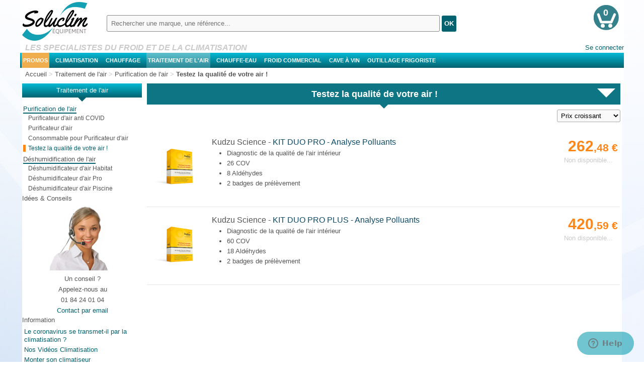

--- FILE ---
content_type: text/html; charset=utf-8
request_url: https://soluclim.com/test-qualite-air
body_size: 31108
content:


<!DOCTYPE html>
<html xmlns="http://www.w3.org/1999/xhtml" xml:lang="fr" lang="fr">
<head >
  <meta name="google-site-verification" content="zD82gHjHMM1orXjxqbrWyjYNEnPWNfu8L-1r_6JtCtE"/>
  <meta name="msvalidate.01" content="6BA397D69C84A0E8A8B32FD45438BA12"/>
  <title>
  Test de qualité de l&#39;air intérieur - SOLUCLIM
</title>
  <!-- Favicons -->
  <link rel="apple-touch-icon" sizes="57x57" href="/static/theme/images/apple-icon-57x57.png">
  <link rel="apple-touch-icon" sizes="60x60" href="/static/theme/images/apple-icon-60x60.png">
  <link rel="apple-touch-icon" sizes="72x72" href="/static/theme/images/apple-icon-72x72.png">
  <link rel="apple-touch-icon" sizes="76x76" href="/static/theme/images/apple-icon-76x76.png">
  <link rel="apple-touch-icon" sizes="114x114" href="/static/theme/images/apple-icon-114x114.png">
  <link rel="apple-touch-icon" sizes="120x120" href="/static/theme/images/apple-icon-120x120.png">
  <link rel="apple-touch-icon" sizes="144x144" href="/static/theme/images/apple-icon-144x144.png">
  <link rel="apple-touch-icon" sizes="152x152" href="/static/theme/images/apple-icon-152x152.png">
  <link rel="apple-touch-icon" sizes="180x180" href="/static/theme/images/apple-icon-180x180.png">
  <link rel="icon" type="image/png" sizes="192x192"  href="/static/theme/images/android-icon-192x192.png">
  <link rel="icon" type="image/png" sizes="32x32" href="/static/theme/images/favicon-32x32.png">
  <link rel="icon" type="image/png" sizes="96x96" href="/static/theme/images/favicon-96x96.png">
  <link rel="icon" type="image/png" sizes="16x16" href="/static/theme/images/favicon-16x16.png">
  <link rel="manifest" href="/static/theme/images/manifest.json">
  <meta name="msapplication-TileColor" content="#ffffff">
  <meta name="msapplication-TileImage" content="/static/theme/images/ms-icon-144x144.png">
  <meta name="theme-color" content="#ffffff">
  <meta name="viewport" content="width=device-width, initial-scale=1.0">

  

  
    <meta name="description" content="Vente en ligne de tests de qualité de l&#39;air intérieur.  Kits d&#39;analyses pour faire le bilan pollution de l&#39;air de votre habitat par les COV, aldéhydes et autres polluants. Livraison France entière, prix web." />
  

  

  


  <meta http-equiv="Content-type" content="text/html;charset=UTF-8"/>
  <meta name="generator" content="LFS - http://www.getlfs.com"/>

  <link rel="stylesheet" href="/static/CACHE/css/5df70cc34500.css" type="text/css" />
  <!--[if IE]>
  <link rel="stylesheet" href="/static/CACHE/css/3a0426ffe57b.css" type="text/css" />
        <![endif]-->
  

  <!--[if gte IE 9]>
          <style type="text/css">
            .gradient {
               filter: none;
            }
          </style>
        <![endif]-->
</head>

<body class="category">

<a href="https://plus.google.com/+Soluclimwebsite" rel="publisher"></a>


<div class="container">

  
  
    
<div class="clearfix">

<div id="header">

  <div class="row">

    
    <div class="site-logo">
      <a href="/">
        <img src="/static/theme/images/soluclim_new.png" alt="Climatisation, pompe à chaleur, chauffage et cave à vin"/>
      </a>
    </div>


    
    <div class="search hidden-phone ">
      <form id="search-form"
            action="/search"
            autocomplete="off">
        <input type="hidden" name="livesearch" value="1"/>
        <input class="input-large" placeholder="Rechercher une marque, une référence..."
               id="search-input" value="" type="text" name="q" autocomplete="off"
               data-url="/livesearch"/>
        <input type="submit" value="OK"/>
      </form>
    </div>

    
    <div class="caddie">
      

<div class="basket">
  <a href="/cart" class='basket-logo' title="Voir le panier">
    <span class="basket-qty">0</span>
  </a>
</div>

    </div>

  </div>

  
  <div class="row">

    
    <div class="f-line hidden-phone">
        <span class="force-line">
          les specialistes du froid et de la climatisation
        </span>
    </div>

    
    <div class="user-management-buttons">
      <ul class="linksbar">
        
          
            <li class="last"><a href="/login">Se connecter</a></li>
          
        

      </ul>
    </div>

  </div>

  
  <div class="row">

    <div class="search search-mobile visible-phone ">
      <form id="search-form"
            action="/search"
            autocomplete="off">
        <input type="hidden" name="livesearch" value="1"/>
        <input class="input-large" placeholder="Rechercher une marque, une référence..."
               id="search-input" value="" type="text" name="q" autocomplete="off"
               data-url="/livesearch"/>
        <input type="submit" value="OK"/>
      </form>
    </div>

    
    <div class="row">
      <div class="livesearch-wrapper">
        <div id="livesearch-result">
        </div>
      </div>
    </div>

  </div>

</div>
</div>

  

  
  <div id="tabs">
    
      

<ul class="soluclim_menu">
  
    
      <li class="">
        <a class=" promo" href="/meilleures-offres-sur-la-climatisation">
          Promos
        </a>
        
      </li>
    
  
    
      <li class="">
        <a class="" href="/climatisation-pour-appartement-et-maison-individuelle-neuf-ou-renovation">
          Climatisation
        </a>
        
          <ul>
            <li>
              <div class="row">
                
                  <div class="col">
                    <span class="title-h3"><a href="/climatisation-pour-une-piece">Climatisation pour une 1 pièce</a></span>
                    
                      <ul>
                        
                          <li><a href="/climatisation-armoire-mono-split-pour-climatiser-une-piece">Climatisation Armoire</a></li>
                        
                          <li><a href="/climatisation-cassette-mono-split-pour-climatiser-une-piece">Climatisation Cassette</a></li>
                        
                          <li><a href="/climatisation-console-mono-split-pour-climatiser-une-piece">Climatisation Console</a></li>
                        
                          <li><a href="/climatisation-murale-mono-split-pour-climatiser-une-piece">Climatisation Murale</a></li>
                        
                          <li><a href="/climatisation-plafonnier-mono-split-pour-climatiser-une-piece">Climatisation Plafonnier</a></li>
                        
                          <li><a href="/climatisation-mobile-froid-seul-ou-reversible-pour-une-piece">Climatisation Mobile</a></li>
                        
                          <li><a href="/climatisation-sans-unite-exterieure-froid-seul-ou-reversible-pour-une-piece">Climatisation Sans Unité Extérieure</a></li>
                        
                          <li><a href="/mise-en-service-mono-split">Mise en service Mono-split</a></li>
                        
                      </ul>
                    
                  </div>
                
                  <div class="col">
                    <span class="title-h3"><a href="/climatisation-pour-plusieurs-pieces">Climatisation pour 2 à 5 pièces</a></span>
                    
                      <ul>
                        
                          <li><a href="/climatisation-multisplit-reversible-pour-climatiser-plusieurs-pieces">Multi-split Réversible</a></li>
                        
                          <li><a href="/climatisation-mono-split-gainable-reversible-pour-climatiser-plusieurs-pieces">Mono-split Réversible Gainable</a></li>
                        
                          <li><a href="/climatisation-bi-bloc-sans-unite-exterieure-pour-climatiser-deux-pieces">Bi-bloc Sans Unité Extérieure</a></li>
                        
                          <li><a href="/mise-en-service-multi-split">Mise en service Multi-split</a></li>
                        
                      </ul>
                    
                  </div>
                
                  <div class="col">
                    <span class="title-h3"><a href="/tous-les-accessoires-d-installation-pour-climatisation">Accessoire Climatisation</a></span>
                    
                      <ul>
                        
                          <li><a href="/kit-d-installation-pret-a-poser-pour-climatisation">Kit d&#39;installation Climatisation</a></li>
                        
                          <li><a href="/liaison-frigorifique-et-tube-isole-pour-la-climatisation">Liaison Frigorifique Climatisation</a></li>
                        
                          <li><a href="/goulotte-de-climatisation-pour-tube-et-liaison-frigorifique">Goulotte de Climatisation</a></li>
                        
                          <li><a href="/support-pour-groupe-exterieur-de-climatisation">Pose de groupe extérieur</a></li>
                        
                          <li><a href="/pompe-de-relevage-des-condensats-pour-unite-interieure-de-climatisation">Pompe de relevage condensats</a></li>
                        
                          <li><a href="/accessoire-du-circuit-condensats-pour-climatisation">Accessoire du circuit condensats</a></li>
                        
                          <li><a href="/telecommande-et-pilotage-wifi-des-unites-interieures-de-climatisation">Télécommande / pilotage Wifi</a></li>
                        
                          <li><a href="/raccords-du-circuit-frigorifique-de-climatisation">Raccords Frigorifiques</a></li>
                        
                      </ul>
                    
                  </div>
                
                  <div class="col">
                    <span class="title-h3"><a href="/accessoires-electrique-pour-la-pose-des-systemes-de-climatisation">Accessoire Électrique Clim</a></span>
                    
                      <ul>
                        
                          <li><a href="/cable-electrique-d-alimentation-ou-d-inter-connexion-des-climatisations">Câble Électrique</a></li>
                        
                          <li><a href="/disjoncteur-electrique-pour-la-protection-des-systemes-de-climatisation">Disjoncteur</a></li>
                        
                          <li><a href="/interrupteur-differentiel-pour-la-protection-des-personnes-en-climatisation">Interrupteur Différentiel</a></li>
                        
                          <li><a href="/interrupteur-de-proximite-pour-securiser-les-installations-de-climatisation">Interrupteur de Proximité</a></li>
                        
                          <li><a href="/variateur-de-vitesse-des-moteurs-ventilateurs-en-climatisation">Variateur de Vitesse</a></li>
                        
                      </ul>
                    
                  </div>
                
                  <div class="col">
                    <span class="title-h3"><a href="/entretien-nettoyage-et-traitement-preventif-des-climatisations">Entretien Climatisation</a></span>
                    
                      <ul>
                        
                          <li><a href="/desinfection-bacteries-et-virus">Désinfection Bactéries et Virus</a></li>
                        
                          <li><a href="/packs-d-entretien-prets-a-l-emploi-pour-la-climatisation">Packs Entretien Climatisation</a></li>
                        
                          <li><a href="/desodorisant-parfum-et-senteurs-pour-climatiseur">Désodorisant et Parfum pour Climatiseur</a></li>
                        
                          <li><a href="/nettoyant-pour-plastique-carrosserie-et-filtre-des-climatisations">Nettoyant Plastique, Carrosserie, Filtre</a></li>
                        
                          <li><a href="/entretien-des-echangeurs-de-chaleur-et-serpentins-des-climatisations">Entretien des Échangeurs</a></li>
                        
                          <li><a href="/entretien-desinfection-debouchage-des-circuits-de-condensats">Entretien des Circuits Condensats</a></li>
                        
                          <li><a href="/traitement-anti-corrosion-des-systemes-de-climatisation">Traitement Anti-Corrosion</a></li>
                        
                      </ul>
                    
                  </div>
                
                  <div class="col">
                    <span class="title-h3"><a href="/pieces-detachees-pour-la-climatisation">Pièce Détachée Climatisation</a></span>
                    
                      <a href="/sav/form/">
                        <div class="piece-detachee-tab">
                          Accéder à notre formulaire de demande de pièce détachée!

                        </div>
                      </a>
                    
                  </div>
                
              </div>
            </li>
          </ul>
        
      </li>
    
  
    
      <li class="">
        <a class="" href="/chauffage-economique-pour-le-neuf-et-la-renovation">
          Chauffage
        </a>
        
          <ul>
            <li>
              <div class="row">
                
                  <div class="col">
                    <span class="title-h3"><a href="/chauffage-pompe-a-chaleur-air-eau-froid-seul-ou-reversible">Pompe à chaleur air/eau</a></span>
                    
                      <ul>
                        
                          <li><a href="/chauffage-et-releve-de-chaudiere-par-pompe-a-chaleur-air-eau-monobloc">Pompe à chaleur Monobloc</a></li>
                        
                          <li><a href="/chauffage-et-releve-de-chaudiere-par-pompe-a-chaleu-air-eau-bi-bloc">Pompe à chaleur Bi-bloc</a></li>
                        
                      </ul>
                    
                  </div>
                
                  <div class="col">
                    <span class="title-h3"><a href="/chauffer-l-eau-de-sa-piscine-par-pompe-a-chaleur-air-eau">Pompe à chaleur Piscine</a></span>
                    
                      <ul>
                        
                          <li><a href="/chauffage-piscine-par-pompe-a-chaleur-reversible-rexair-rpac">R&#39;PAC de REXAIR</a></li>
                        
                          <li><a href="/chauffage-piscine-par-pompe-a-chaleur-reversible-teddington-teddypool">TEDDYPOOL de TEDDINGTON</a></li>
                        
                      </ul>
                    
                  </div>
                
                  <div class="col">
                    <span class="title-h3"><a href="/chauffage-accessoire-pour-pompe-a-chaleur">Accessoire Pompe à Chaleur</a></span>
                    
                      <ul>
                        
                          <li><a href="/accesoires-divers-pac">Accesoires Divers PAC</a></li>
                        
                          <li><a href="/accessoire-pour-pompe-a-chaleur-daikin-altherma">Accessoire DAIKIN Altherma</a></li>
                        
                          <li><a href="/accessoire-pour-pompe-a-chaleur-lg-therma-v">Accessoire LG ThermaV</a></li>
                        
                          <li><a href="/accessoire-pour-pompe-a-chaleur-mitsubishi-ecodan-zubadan">Accessoire MITSUBISHI Ecodan Hydrobox</a></li>
                        
                          <li><a href="/accessoire-pour-pompe-a-chaleur-panasonic-aquarea">Accessoire PANASONIC Aquarea</a></li>
                        
                          <li><a href="/accessoire-pour-pompe-a-chaleur-teddington-teddypool">Accessoire TEDDINGTON TeddyPool</a></li>
                        
                      </ul>
                    
                  </div>
                
                  <div class="col">
                    <span class="title-h3"><a href="/accessoires-de-pose-pour-pompe-a-chaleur">Accessoires de pose PAC</a></span>
                    
                      <ul>
                        
                          <li><a href="/liaison-frigorifique-pour-pompe-a-chaleur">Liaison Frigorifique PAC</a></li>
                        
                          <li><a href="/goulotte-pour-installation-des-liaisons-de-pompe-a-chaleur">Goulotte pour PAC</a></li>
                        
                          <li><a href="/support-exterieur-de-pompe-a-chaleur">Support extérieur de PAC</a></li>
                        
                          <li><a href="/telecommande-et-pilotage-wifi-des-pompes-a-chaleur">Télécommande / pilotage Wifi</a></li>
                        
                      </ul>
                    
                  </div>
                
                  <div class="col">
                    <span class="title-h3"><a href="/accessoire-electrique-pour-pompe-a-chaleur">Accessoire Électrique PAC</a></span>
                    
                      <ul>
                        
                          <li><a href="/cable-electrique-d-alimentation-ou-d-inter-connexion-des-pompes-a-chaleur">Câble Électrique</a></li>
                        
                          <li><a href="/cordon-chauffant-de-maintien-hors-gel-des-pompes-a-chaleur">Cordon chauffant Hors-Gel</a></li>
                        
                          <li><a href="/disjoncteur-electrique-pour-la-protection-des-pompes-a-chaleur">Disjoncteur</a></li>
                        
                          <li><a href="/interrupteur-de-proximite-pour-securiser-les-pompes-a-chaleur">Interrupteur de Proximité</a></li>
                        
                          <li><a href="/interrupteur-differentiel-pour-la-protection-des-personnes-en-chauffage">Interrupteur Différentiel</a></li>
                        
                      </ul>
                    
                  </div>
                
                  <div class="col">
                    <span class="title-h3"><a href="/entretien-nettoyage-et-traitement-preventif-des-pompes-a-chaleur">Entretien Pompe à chaleur</a></span>
                    
                      <ul>
                        
                          <li><a href="/nettoyant-pour-plastique-carrosserie-et-filtre-des-pompes-a-chaleur">Nettoyant Plastique, Carrosserie, Filtre</a></li>
                        
                          <li><a href="/entretien-des-echangeurs-de-chaleur-et-serpentins-des-pompes-a-chaleur">Entretien des Échangeurs PAC</a></li>
                        
                          <li><a href="/traitement-anti-corrosion-des-systemes-de-pompe-a-chaleur">Traitement Anti-Corrosion PAC</a></li>
                        
                      </ul>
                    
                  </div>
                
                  <div class="col">
                    <span class="title-h3"><a href="/chauffage-poele-bois-buche-granule-pellet">Poêle bois et granulé</a></span>
                    
                      <ul>
                        
                          <li><a href="/chauffage-poele-bois-en-buche">Poêle à bois en bûche</a></li>
                        
                          <li><a href="/chauffage-poele-a-granule-ou-pellet">Poêle à granulés ou pellet</a></li>
                        
                      </ul>
                    
                  </div>
                
                  <div class="col">
                    <span class="title-h3"><a href="/pieces-detachees-pour-chauffage-pompe-a-chaleur-et-poele">Pièce Détachée Chauffage</a></span>
                    
                      <a href="/sav/form/">
                        <div class="piece-detachee-tab">
                          Accéder à notre formulaire de demande de pièce détachée!

                        </div>
                      </a>
                    
                  </div>
                
              </div>
            </li>
          </ul>
        
      </li>
    
  
    
      <li class="active">
        <a class="active" href="/traitement-purification-hygiene-air">
          Traitement de l&#39;air
        </a>
        
          <ul>
            <li>
              <div class="row">
                
                  <div class="col">
                    <span class="title-h3"><a href="/purification-assainissement-air">Purification de l&#39;air</a></span>
                    
                      <ul>
                        
                          <li><a href="/purificateur-dair-anti-covid">Purificateur d&#39;air anti COVID</a></li>
                        
                          <li><a href="/purification-assainissement-air-interieur">Purificateur d&#39;air</a></li>
                        
                          <li><a href="/filtres-purificateurs-air">Consommable pour Purificateur d&#39;air</a></li>
                        
                          <li><a href="/test-qualite-air">Testez la qualité de votre air !</a></li>
                        
                      </ul>
                    
                  </div>
                
                  <div class="col">
                    <span class="title-h3"><a href="/deshumidification-ventilation-hygiene-air">Déshumidification de l&#39;air</a></span>
                    
                      <ul>
                        
                          <li><a href="/deshumidifier-assainir-maison">Déshumidificateur d&#39;air Habitat</a></li>
                        
                          <li><a href="/deshumidificateur-puissant-professionnel">Déshumidificateur d&#39;air Pro</a></li>
                        
                          <li><a href="/deshumidification-piscine-spa">Déshumidificateur d&#39;air Piscine</a></li>
                        
                      </ul>
                    
                  </div>
                
              </div>
            </li>
          </ul>
        
      </li>
    
  
    
      <li class="">
        <a class="" href="/chauffe-eau-cumulus-ecs-l-eau-chaude-sanitaire-economique-pour-la-maison">
          Chauffe-eau
        </a>
        
          <ul>
            <li>
              <div class="row">
                
                  <div class="col">
                    <span class="title-h3"><a href="/chauffe-eau-thermodynamique-monobloc-sur-air-ambiant">Chauffe-eau Thermodynamique Monobloc</a></span>
                    
                      <ul>
                        
                          <li><a href="/chauffe-eau-thermodynamique-monobloc-sur-air-ambiant-altech">Monobloc ALTECH</a></li>
                        
                          <li><a href="/chauffe-eau-thermodynamique-monobloc-sur-air-ambiant-panasonic">Monobloc PANASONIC</a></li>
                        
                          <li><a href="/chauffe-eau-thermodynamique-monobloc-sur-air-ambiant-technibel-liberty">Monobloc TECHNIBEL</a></li>
                        
                          <li><a href="/chauffe-eau-thermodynamique-monobloc-sur-air-ambiant-thermor-aeromax">Monobloc THERMOR / ATLANTIC</a></li>
                        
                      </ul>
                    
                  </div>
                
                  <div class="col">
                    <span class="title-h3"><a href="/chauffe-eau-solaire-cumulus-ou-ballon-solaire-thermique-ecologique">Chauffe-eau Solaire</a></span>
                    
                      <ul>
                        
                          <li><a href="/chauffe-eau-solaire-individuel-cesi-de-daikin">CESI DAIKIN</a></li>
                        
                      </ul>
                    
                  </div>
                
                  <div class="col">
                    <span class="title-h3"><a href="/accesssoire-pour-chauffe-eau-thermodynamique-et-ballon-ecs">Accessoires Chauffe-eau</a></span>
                    
                      <ul>
                        
                          <li><a href="/accesssoire-de-montage-pour-chauffe-eau-thermodynamique-technibel-liberty">Accessoires TECHNIBEL</a></li>
                        
                          <li><a href="/accesssoire-de-montage-pour-chauffe-eau-thermodynamique-thermor-aeromax">Accessoires THERMOR</a></li>
                        
                      </ul>
                    
                  </div>
                
                  <div class="col">
                    <span class="title-h3"><a href="/pieces-detachees-pour-chauffe-eau-solaire-et-ballon-thermodynamique">Pièce Détachée Chauffe-eau</a></span>
                    
                      <a href="/sav/form/">
                        <div class="piece-detachee-tab">
                          Accéder à notre formulaire de demande de pièce détachée!

                        </div>
                      </a>
                    
                  </div>
                
              </div>
            </li>
          </ul>
        
      </li>
    
  
    
      <li class="">
        <a class="" href="/chambre-froide-et-materiel-frigorifique-pour-la-restauration-et-le-commerce">
          Froid Commercial
        </a>
        
          <ul>
            <li>
              <div class="row">
                
                  <div class="col">
                    <span class="title-h3"><a href="/chambre-froide-positive-ou-negative-pour-restauration-commerce-particulier">Chambre Froide</a></span>
                    
                      <ul>
                        
                          <li><a href="/chambre-froide-positive-modulable-avec-ou-sans-sol-montage-facile">Chambre Froide Positive</a></li>
                        
                          <li><a href="/chambre-froide-negative-modulable-avec-sol-montage-facile">Chambre Froide Négative</a></li>
                        
                          <li><a href="/serrure-rideau-rayonnage-chevron-d-aeration-soupape-tampon-pour-chambre-froide">Accessoire Chambre Froide</a></li>
                        
                      </ul>
                    
                  </div>
                
                  <div class="col">
                    <span class="title-h3"><a href="/meuble-frigorifique-de-refrigeration-et-congelation-pour-restaurant-et-commerce">Meubles Frigorifiques</a></span>
                    
                      <ul>
                        
                          <li><a href="/vitrine-refrigeree-de-presentation-et-conservation-pour-la-vente">Vitrine Réfrigérée</a></li>
                        
                          <li><a href="/machine-glacon-en-cube-creux-ou-paillette-avec-ou-sans-bac">Machine à glaçon</a></li>
                        
                          <li><a href="/table-et-desserte-refrigeree-de-conservation-et-preparation">Table et Desserte</a></li>
                        
                      </ul>
                    
                  </div>
                
                  <div class="col">
                    <span class="title-h3"><a href="/groupe-froid-monobloc-temperature-positive-ou-negative-pour-chambre-froide">Groupe Frigorifique Monobloc</a></span>
                    
                      <ul>
                        
                          <li><a href="/groupe-frigorifique-monobloc-a-cheval-montage-facile-sur-panneau-chambre-froide">Groupe Monobloc à Cheval</a></li>
                        
                          <li><a href="/groupe-frigorifique-monobloc-en-paroi-montage-facile-sur-panneau-chambre-froide">Groupe Monobloc en Paroi</a></li>
                        
                          <li><a href="/groupe-frigorifique-monobloc-plafonnier-montage-sur-panneau-toit-chambre-froide">Groupe Monobloc Plafonnier</a></li>
                        
                      </ul>
                    
                  </div>
                
                  <div class="col">
                    <span class="title-h3"><a href="/groupe-froid-split-temperature-positive-ou-negative-pour-chambre-froide">Groupe Frigorifique Split </a></span>
                    
                      <ul>
                        
                      </ul>
                    
                  </div>
                
                  <div class="col">
                    <span class="title-h3"><a href="/regulateur-et-coffret-de-regulation-pour-groupe-frigorifique-de-chambre-froide">Régulation des Chambres Froides</a></span>
                    
                      <ul>
                        
                          <li><a href="/thermostat-pour-groupe-frigorifique-chambre-froide-et-vitrine">Thermostat</a></li>
                        
                          <li><a href="/regulateur-pour-groupe-frigorifique-positif-de-chambre-froide-et-vitrine">Régulateur Groupe Positif</a></li>
                        
                          <li><a href="/regulateur-pour-groupe-frigorifique-negatif-de-chambre-froide-et-vitrine">Régulateur Groupe Négatif</a></li>
                        
                          <li><a href="/regulateur-universel-pour-groupe-frigorifique-de-chambre-froide-et-vitrine">Régulateur Universel</a></li>
                        
                      </ul>
                    
                  </div>
                
                  <div class="col">
                    <span class="title-h3"><a href="/controler-et-mesurer-la-temperature-et-l-hygrometrie-des-chambres-froides">Surveillance des Chambres Froides</a></span>
                    
                      <ul>
                        
                          <li><a href="/enregistreur-de-temperature-et-hygrometrie-usb-mobile-pour-camion-frigorifique">Enregistreur de Données Mobile</a></li>
                        
                          <li><a href="/enregistreur-de-temperature-et-hygrometrie-fixe-pour-chambre-froide">Enregistreur de Données Fixe</a></li>
                        
                          <li><a href="/coffret-alarme-personne-enfermee-cape-la-securite-des-chambres-froides-negatives">Coffret Alarme Personne Enfermée</a></li>
                        
                      </ul>
                    
                  </div>
                
                  <div class="col">
                    <span class="title-h3"><a href="/accessoire-electrique-pour-montage-de-chambre-froide-et-groupe-frigorifique">Accessoire Électrique Froid</a></span>
                    
                      <ul>
                        
                          <li><a href="/cable-electrique-d-alimentation-ou-d-inter-connexion-des-groupes-frigorifiques">Câble Électrique</a></li>
                        
                          <li><a href="/thermometre-pour-chambre-froide-et-vitrine-refrigeree">Thermomètre</a></li>
                        
                          <li><a href="/disjoncteurs-electriques-pour-la-protection-de-groupe-frigorifique">Disjoncteur</a></li>
                        
                          <li><a href="/interrupteur-horaire-pour-gerer-le-temps-de-fonctionnement">Interrupteur Horaire</a></li>
                        
                          <li><a href="/interrupteur-de-proximite-pour-securiser-les-installations-frigorifiques">Interrupteur de Proximité</a></li>
                        
                          <li><a href="/interrupteur-differentiel-pour-la-protection-des-personnes-en-froid">Interrupteur Différentiel</a></li>
                        
                          <li><a href="/cordon-chauffant-pour-chambre-froide">Cordon Chauffant</a></li>
                        
                          <li><a href="/variateur-de-vitesse-des-moteurs-ventilateurs-des-systemes-frigorifiques">Variateur de Vitesse</a></li>
                        
                      </ul>
                    
                  </div>
                
                  <div class="col">
                    <span class="title-h3"><a href="/composant-circuit-frigorifique">Composant Circuit Frigorifique</a></span>
                    
                      <ul>
                        
                      </ul>
                    
                  </div>
                
                  <div class="col">
                    <span class="title-h3"><a href="/pieces-detachees-pour-groupe-chambre-et-meuble-frigorifique-de-vente">Pièce Détachée Froid Commercial</a></span>
                    
                      <a href="/sav/form/">
                        <div class="piece-detachee-tab">
                          Accéder à notre formulaire de demande de pièce détachée!

                        </div>
                      </a>
                    
                  </div>
                
              </div>
            </li>
          </ul>
        
      </li>
    
  
    
      <li class="">
        <a class="" href="/cave-a-vin-pour-le-service-ou-le-vieillissement-des-bouteilles">
          Cave à vin
        </a>
        
          <ul>
            <li>
              <div class="row">
                
                  <div class="col">
                    <span class="title-h3"><a href="/cave-a-vin-armoire-de-service-pour-restauration-maison-et-cuisine">Armoire à vin de Service</a></span>
                    
                      <ul>
                        
                          <li><a href="/servir-des-bouteilles-de-vin-a-la-bonne-temperature-avec-cave-armoire-dometic">Cave de Service DOMETIC</a></li>
                        
                          <li><a href="/la-bonne-temperature-pour-servir-le-vin-cave-armoire-de-service-frielectric">Cave de Service FRIELECTRIC</a></li>
                        
                      </ul>
                    
                  </div>
                
                  <div class="col">
                    <span class="title-h3"><a href="/conserver-bonifier-le-vin-en-cave-armoire-pour-restauration-maison-et-cuisine">Armoire à vin de Vieillissement</a></span>
                    
                      <ul>
                        
                          <li><a href="/conserver-et-bonifier-les-grands-crus-armoire-a-vin-de-vieillissement-dometic">Cave de Vieillissement DOMETIC</a></li>
                        
                      </ul>
                    
                  </div>
                
                  <div class="col">
                    <span class="title-h3"><a href="/climatisation-basse-temperature-split-pour-cave-a-vin-local-poubelles-fleuriste">Climatisation Mono-split pour cave à vin</a></span>
                    
                      <ul>
                        
                          <li><a href="/climatisation-basse-temperature-mono-split-pour-cave-a-vin-technibel">Climatiseur Basse Température TECHNIBEL</a></li>
                        
                          <li><a href="/climatisation-basse-temperature-mono-split-pour-cave-a-vin-fondis-winemaster">Climatiseur Basse Température FONDIS</a></li>
                        
                      </ul>
                    
                  </div>
                
                  <div class="col">
                    <span class="title-h3"><a href="/transformer-sa-cave-ou-garage-en-cave-a-vin-avec-une-climatisation-monobloc">Climatisation Monobloc pour Cave à Vin</a></span>
                    
                      <ul>
                        
                          <li><a href="/climatisation-de-cave-monobloc-integre-pour-la-conservation-du-vin">Monobloc Intégrée</a></li>
                        
                          <li><a href="/climatisation-de-cave-monobloc-integre-de-type-window-pour-conserver-le-vin">Monobloc Encastrable</a></li>
                        
                          <li><a href="/climatisation-de-cave-monobloc-de-type-bloc-de-porte-pour-la-conservation-du-vin">Monobloc Bloc-porte</a></li>
                        
                      </ul>
                    
                  </div>
                
                  <div class="col">
                    <span class="title-h3"><a href="/accessoire-pour-cave-et-armoire-a-vin-clayette-filtre-humidificateur-thermostat">Accessoires Cave à vin</a></span>
                    
                      <ul>
                        
                          <li><a href="/filtre-de-remplacement-pour-climatisation-et-climatiseur-de-cave-vin">Filtre pour Cave à vin</a></li>
                        
                          <li><a href="/maitriser-l-humidite-de-votre-cave-a-vin">Humidificateur</a></li>
                        
                          <li><a href="/control-precis-de-la-temperature-de-la-cave-a-vin-par-thermostat">Thermostat</a></li>
                        
                      </ul>
                    
                  </div>
                
              </div>
            </li>
          </ul>
        
      </li>
    
  
    
      <li class="">
        <a class="" href="/outillage-pour-frigoriste-et-climaticien-en-installation-service-et-maintenance">
          Outillage Frigoriste
        </a>
        
          <ul>
            <li>
              <div class="row">
                
                  <div class="col">
                    <span class="title-h3"><a href="/kit-outillage-frigoriste">Kit d’outillage Frigoriste</a></span>
                    
                      <ul>
                        
                          <li><a href="/kit-d-outillage-climatisation">Kit d&#39;outillage climatisation</a></li>
                        
                          <li><a href="/kit-adc">Kit d&#39;outilage ADC</a></li>
                        
                      </ul>
                    
                  </div>
                
                  <div class="col">
                    <span class="title-h3"><a href="/outillage-de-mesure-controle">Outillage de Mesure &amp; Contrôle</a></span>
                    
                      <ul>
                        
                          <li><a href="/thermometre">Thermomètre</a></li>
                        
                      </ul>
                    
                  </div>
                
                  <div class="col">
                    <span class="title-h3"><a href="/balance-electronique-pour-la-charge-et-la-recuperation-de-fluide-frigorigene">Balance et Station de Charge</a></span>
                    
                      <ul>
                        
                          <li><a href="/balance-electronique-de-charge-en-fluide-frigorigene-teddington">Balance électronique TEDDINGTON</a></li>
                        
                          <li><a href="/balance-electronique-de-charge-en-fluide-frigorigene-tif">Balance électronique TIF</a></li>
                        
                          <li><a href="/balance-electronique-de-charge-en-fluide-frigorigene-value">Balance électronique VALUE</a></li>
                        
                      </ul>
                    
                  </div>
                
                  <div class="col">
                    <span class="title-h3"><a href="/detecteur-de-fuites-de-fluide-frigorigene-sur-cirtuits-en-froid-et-climatisation">Détecteur de fuites</a></span>
                    
                      <ul>
                        
                          <li><a href="/detecteur-de-fuites-electronique-tout-types-de-fluides-frigorigenes">Détecteur de Fuites Électronique</a></li>
                        
                          <li><a href="/detecteur-de-fuites-a-bulles-tout-types-de-gaz">Détecteur de Fuites à Bulles</a></li>
                        
                      </ul>
                    
                  </div>
                
                  <div class="col">
                    <span class="title-h3"><a href="/by-pass-electronique-ou-mano-a-cadran-outillage-froid-et-climatisation">By-pass et Manifold</a></span>
                    
                      <ul>
                        
                          <li><a href="/manifold-electronique-pour-les-frigoristes-et-la-climatisation">Manifold Électronique</a></li>
                        
                          <li><a href="/manifold-a-manometre-sec-pour-les-frigoristes-et-la-climatisation">Manifold à Manomètre Sec</a></li>
                        
                          <li><a href="/manifold-avec-manometre-bain-huile-pour-les-frigoristes-et-la-climatisation">Manifold à Manomètre Bain d&#39;huile</a></li>
                        
                          <li><a href="/vanne-d-intervention-sur-circuit-de-climatisation-voiture">Vanne d&#39;Intervention</a></li>
                        
                      </ul>
                    
                  </div>
                
                  <div class="col">
                    <span class="title-h3"><a href="/outillage-a-main-pour-le-travail-du-cuivre-du-frigoriste">Travail du Cuivre</a></span>
                    
                      <ul>
                        
                          <li><a href="/dudgeonniere-pour-faire-des-dudgeons-sur-circuit-frigorifique-et-climatisation">Dudgeonnière</a></li>
                        
                          <li><a href="/cintreuse-de-frigoriste-pour-realiser-angles-et-coudes-sur-les-tubes-cuivre">Cintreuse</a></li>
                        
                          <li><a href="/coupe-tube-de-frigoriste-pour-couper-les-couronnes-et-barres-de-cuivre">Coupe Tube</a></li>
                        
                          <li><a href="/ebavurer-le-cuivre-apres-la-coupe-et-avant-la-realisation-du-dudgeon">Ébavureur</a></li>
                        
                          <li><a href="/pince-a-emboiture-pour-rallonger-les-tubes-cuivre-des-circuits-frigorifiques">Pince à Emboîture</a></li>
                        
                      </ul>
                    
                  </div>
                
                  <div class="col">
                    <span class="title-h3"><a href="/outillage-pour-la-soudure-et-le-brasage-du-cuivre-des-circuits-frigorifiques">Brasage du Cuivre</a></span>
                    
                      <ul>
                        
                          <li><a href="/baguette-de-brasure-et-decapant-pour-soudure-du-cuivre-de-liaison-frigorifique">Brasure et Décapant</a></li>
                        
                          <li><a href="/detendeur-pour-azote-oxygene-et-acetylene">Détendeur</a></li>
                        
                          <li><a href="/poste-a-souder-oxyacetylenique-pour-le-brasage-du-cuivre">Poste à Souder</a></li>
                        
                      </ul>
                    
                  </div>
                
                  <div class="col">
                    <span class="title-h3"><a href="/tirage-au-vide-des-circuits-de-climatisation-et-de-refrigeration">Pompe à Vide</a></span>
                    
                      <ul>
                        
                          <li><a href="/tirage-au-vide-de-climatisation-et-circuit-frigorifique-avec-pompe-robinair">Pompe à Vide ROBINAIR</a></li>
                        
                          <li><a href="/tirage-au-vide-de-climatisation-et-circuit-frigorifique-avec-pompe-value">Pompe à Vide VALUE</a></li>
                        
                          <li><a href="/huile-pour-pompe-a-vide-compatible-avec-les-fluides-frigorigenes">Huile de Pompe à Vide</a></li>
                        
                      </ul>
                    
                  </div>
                
                  <div class="col">
                    <span class="title-h3"><a href="/station-de-recuperation-ou-groupe-de-transfert-de-fluides-frigorigene">Récupération des Fluides Frigorigènes</a></span>
                    
                      <ul>
                        
                          <li><a href="/station-de-recuperation-et-transfert-de-fluide-frigorigene-promax">Station de Récupération PROMAX</a></li>
                        
                          <li><a href="/station-de-recuperation-et-transfert-de-fluide-frigorigene-value">Station de Récupération VALUE </a></li>
                        
                      </ul>
                    
                  </div>
                
                  <div class="col">
                    <span class="title-h3"><a href="/pieces-detachees-et-sav-pour-l-outillage-des-frigoristes-et-climaticiens">Pièces Détachées Outillage Frigoriste</a></span>
                    
                      <a href="/sav/form/">
                        <div class="piece-detachee-tab">
                          Accéder à notre formulaire de demande de pièce détachée!

                        </div>
                      </a>
                    
                  </div>
                
              </div>
            </li>
          </ul>
        
      </li>
    
  
</ul>
<nav id="responsive_menu">
  <ul>
    
      <li>
        <a class=" promo" href="/meilleures-offres-sur-la-climatisation">
          Promos
        </a>
      </li>
    
      <li>
        <a class="" href="/climatisation-pour-appartement-et-maison-individuelle-neuf-ou-renovation">
          Climatisation
        </a>
      </li>
    
      <li>
        <a class="" href="/chauffage-economique-pour-le-neuf-et-la-renovation">
          Chauffage
        </a>
      </li>
    
      <li>
        <a class="active" href="/traitement-purification-hygiene-air">
          Traitement de l&#39;air
        </a>
      </li>
    
      <li>
        <a class="" href="/chauffe-eau-cumulus-ecs-l-eau-chaude-sanitaire-economique-pour-la-maison">
          Chauffe-eau
        </a>
      </li>
    
      <li>
        <a class="" href="/chambre-froide-et-materiel-frigorifique-pour-la-restauration-et-le-commerce">
          Froid Commercial
        </a>
      </li>
    
      <li>
        <a class="" href="/cave-a-vin-pour-le-service-ou-le-vieillissement-des-bouteilles">
          Cave à vin
        </a>
      </li>
    
      <li>
        <a class="" href="/outillage-pour-frigoriste-et-climaticien-en-installation-service-et-maintenance">
          Outillage Frigoriste
        </a>
      </li>
    
  </ul>
</nav>
    
  </div>

  
  
  
<div id="breadcrumbs">
  <ul class="breadcrumbs">
    <li itemscope itemtype="http://data-vocabulary.org/Breadcrumb">
      <a href="/" itemprop="url">
        <span itemprop="title">Accueil</span>
      </a>
    </li>
    
      <li itemscope itemtype="http://data-vocabulary.org/Breadcrumb">
        &gt;
        
          <a href="/traitement-purification-hygiene-air" itemprop="url">
            <span itemprop="title">Traitement de l&#39;air</span>
          </a>
        
      </li>
    
      <li itemscope itemtype="http://data-vocabulary.org/Breadcrumb">
        &gt;
        
          <a href="/purification-assainissement-air" itemprop="url">
            <span itemprop="title">Purification de l&#39;air</span>
          </a>
        
      </li>
    
      <li itemscope itemtype="http://data-vocabulary.org/Breadcrumb">
        &gt;
        
          <span class="last-item" itemprop="title">Testez la qualité de votre air !
          <a itemprop="url" href="/test-qualite-air"></a>
        </span>
        
      </li>
    
  </ul>
</div>



  

  <div id="content">

    

    
      
        
          <div class="span-5">
            <div class="left-slot">
              
                
    
        



    <div class="categories-portlet portlet">
        <div class="portlet-header portlet-header-categories">
            
                <a href="/traitement-purification-hygiene-air">Traitement de l&#39;air</a>
            
            
        </div>
        <div class="arrow-down menu_colored"></div>
        <div class="portlet-body">
            <ul class="root">
                
                    <li class="level-0 ">
                        <a class="current"
                           href="/purification-assainissement-air">
                            Purification de l&#39;air
                        </a>
                        

    <ul>
        
            <li class="level-1">
                <a 
                   href="/purificateur-dair-anti-covid">
                    Purificateur d&#39;air anti COVID
                </a>
                


            </li>    
        
            <li class="level-1">
                <a 
                   href="/purification-assainissement-air-interieur">
                    Purificateur d&#39;air
                </a>
                


            </li>    
        
            <li class="level-1">
                <a 
                   href="/filtres-purificateurs-air">
                    Consommable pour Purificateur d&#39;air
                </a>
                


            </li>    
        
            <li class="level-1">
                <a class="current"
                   href="/test-qualite-air">
                    Testez la qualité de votre air !
                </a>
                


            </li>    
        
    </ul>    


                    </li>
                
                    <li class="level-0 last">
                        <a 
                           href="/deshumidification-ventilation-hygiene-air">
                            Déshumidification de l&#39;air
                        </a>
                        

    <ul>
        
            <li class="level-1">
                <a 
                   href="/deshumidifier-assainir-maison">
                    Déshumidificateur d&#39;air Habitat
                </a>
                


            </li>    
        
            <li class="level-1">
                <a 
                   href="/deshumidificateur-puissant-professionnel">
                    Déshumidificateur d&#39;air Pro
                </a>
                


            </li>    
        
            <li class="level-1">
                <a 
                   href="/deshumidification-piscine-spa">
                    Déshumidificateur d&#39;air Piscine
                </a>
                


            </li>    
        
    </ul>    


                    </li>
                
            </ul>
        </div>
    </div>


    
        <div class="portlet">
    <div class="portlet-header">
        Idées &amp; Conseils
    </div>
    <div class="portlet-body">
        <p style="text-align: center;"><strong><img src="[data-uri]" alt="" /></strong><strong></strong></p>
<p style="text-align: center;"><strong>Un conseil ?</strong></p>
<p style="text-align: center;"><strong>Appelez-nous au </strong></p>
<p style="text-align: center;"><strong>01 84 24 01 04<br /></strong></p>
<p style="text-align: center;"><a href="http://soluclim.com/contact"><strong>Contact par email</strong></a></p>
    </div>
</div>
    
        

    <div class="pages-portlet portlet">
        <div class="portlet-header">
            Information
        </div>
        <div class="portlet-body">
            
                <div class="portlet-item ">
                    <a href="/page/le-coronavirus-se-transmet-il-par-la-climatisation">
                        Le coronavirus se transmet-il par la climatisation ?
                    </a>
                </div>
            
                <div class="portlet-item ">
                    <a href="/page/video-climatisation">
                        Nos Vidéos Climatisation
                    </a>
                </div>
            
                <div class="portlet-item ">
                    <a href="/page/monter-climatiseur">
                        Monter son climatiseur
                    </a>
                </div>
            
                <div class="portlet-item ">
                    <a href="/page/qu-est-ce-que-l-inverter">
                        L&#39; inverter, c&#39;est quoi ?
                    </a>
                </div>
            
                <div class="portlet-item ">
                    <a href="/page/la-reglementation-f-gas">
                        Vente et Réglementation F-Gas
                    </a>
                </div>
            
                <div class="portlet-item last">
                    <a href="/page/maison-entreprise-quel-purificateur-d-air">
                        À la maison ou en entreprise, quel purificateur d&#39;air ? 
                    </a>
                </div>
            
        </div>
        <div class="portlet-footer">
            <a href="/pages/">
                Plus d'informations
            </a>
        </div>
    </div>

    


              
            </div>
          </div>
        
      

      <div class="span-19 last">
        <div class="middle-slot">
          

  

  <div class="category-first-heading arrow_box">Testez la qualité de votre air !
    <div class="category-description-trigger">
      <svg xmlns="http://www.w3.org/2000/svg" version="1.1" class="cat-show-more">
        <polygon points="18,18 36,0 0,0"/>
      </svg>
    </div>
  </div>

  <div class="section_product_sheet">
    <div class="category-description-container">
      <h1>Testez la Qualit&eacute; de l'Air avec Soluclim</h1>
<h2><img class="inline" src="/media/images/test-qualite-air.jpg" />Pourquoi est-il important de tester la qualit&eacute; de l'air int&eacute;rieur?</h2>
<p>Nous passons en moyenne plus de 80% de notre temps dans des espaces clos et l&rsquo;air int&eacute;rieur est 5 &agrave; 10 fois plus pollu&eacute; que l&rsquo;air ext&eacute;rieur. Les principaux polluants de l&rsquo;air int&eacute;rieur sont les Compos&eacute;s Organiques Volatils (COV) et proviennent des mat&eacute;riaux de construction, de r&eacute;novation (peintures, vernis, colle &hellip;) ainsi que du mobilier et des activit&eacute;s humaines (produits m&eacute;nagers, bougies parfum&eacute;es, fum&eacute;e de cigarette &hellip;).</p>
<h2>R&eacute;alisez facilement un test de qualit&eacute; de l'air int&eacute;rieur vous-m&ecirc;me!</h2>
<p>R&eacute;alisez un diagnostic complet de la qualit&eacute; de votre air int&eacute;rieur : les&nbsp;16 polluants chimiques (COV + Ald&eacute;hydes) les plus dangereux pour la sant&eacute; sont mesur&eacute;s. Avec ce test de la qualit&eacute; de l&acute;air int&eacute;rieur, vous saurez si ces polluants chimiques sont pr&eacute;sents dans des concentrations anormalement &eacute;lev&eacute;es et vous pourrez agir en connaissance de cause pour am&eacute;liorer la qualit&eacute; de votre air int&eacute;rieur.<br /> <br /> Tout est inclus dans votre kit Kudzu : deux badges de pr&eacute;l&egrave;vement (&agrave; utiliser dans les 3 mois apr&egrave;s r&eacute;ception), un mode d&rsquo;emploi, une enveloppe retour pr&eacute;pay&eacute;e internationale, l&rsquo;analyse par le laboratoire Kudzu Science, et un rapport d&acute;analyse complet et personnalis&eacute;.</p>
<p>Avec Soluclim et Kudzu Science, l'analyse de la pollution de l'air int&eacute;rieur par les COV et les ald&eacute;hydes est enfin accessible &agrave; tous !</p>
<h2><strong>Testez la qualit&eacute; de l'air int&eacute;rieur avec le kit d'analyse Air Int&eacute;rieur.</strong></h2>
<p>Ces kits d'analyse permettent de faire un bilan de la pollution de l'air de votre habitat par les COV et les ald&eacute;hydes et bien d'autres polluants.</p>
<p>Soluclim a r&eacute;uni pour vos les deux principaux tests Kudzu.</p>
<p>Si la qualit&eacute; de l'air int&eacute;rieur vous int&eacute;resse, les produits suivants pourraient vous int&eacute;resser.</p>
<h3>Purificateurs d'air</h3>
<ul>
<li><a title="purificateurs d'air" href="http://soluclim.com/purification-assainissement-air">purificateurs d'air</a></li>
<li><a target="_self" title="D&eacute;shumidification de l'air avec Soluclim" href="http://soluclim.com/deshumidification-ventilation-hygiene-air">d&eacute;shumidificateur d'air</a></li>
</ul>
<h3>Climatiseurs avec filtration d'air</h3>
<ul>
<li><a target="_self" title="Climatiseur avec filtration d'air Daikin" href="http://soluclim.com/climatisation-murale-reversible-daikin-pour-une-piece">Climatiseurs muraux avec filtration et purification d'air DAIKIN</a></li>
<li><a target="_self" title="Climatiseur avec filtration d'air Mitsubishi" href="http://soluclim.com/climatisation-murale-reversible-mitsubishi-pour-une-piece">Climatiseurs muraux avec filtration et purification d'air MITSUBISHI</a></li>
<li><a target="_self" title="Climatiseurs avec filtration d'air LG" href="http://soluclim.com/climatisation-murale-reversible-lg-pour-une-piece">Climatiseurs muraux avec filtration et purification d'air LG</a></li>
<li><a target="_self" title="Climatiseur avec filtration d'air Panasonic" href="http://soluclim.com/climatisation-murale-reversible-panasonic-pour-une-piece">Climatiseurs muraux avec filtration et purification d'air PANASONIC</a></li>
</ul>
    </div>
  </div>

  <div class="category-container products-container">
    




  <div class="section_product_sheet">
    <div class="category-filter-wrapper">
      

    </div>
  </div>


<div id="products" class="product-list">

  <div class="product_sorting clearfix">
    


    
<div class="sorting">
    <form action="/set-sorting"
          method="post">
        <div style='display:none'><input type='hidden' name='csrfmiddlewaretoken' value='set64u54AhEocQjuwsYTS8kygMa39ho5' /></div>
        <select name="sorting"
                onchange="this.form.submit()">
            
            <option value="effective_price"
                >Prix croissant</option>
            
            <option value="-effective_price"
                >Prix ​​décroissant</option>
            
            <option value="name"
                >Nom croissant</option>
            
            <option value="-name"
                >Nom décroissant</option>
            
        </select>
        <noscript>
            <input type="submit" value="Go!" />
        </noscript>
    </form>
</div>
  </div>



  <table class="lfs-default">
    

      

      <tr class="product-row">
        


          

          <td class="product-data" onclick="window.location='/acheter/climatisation-qualite-de-l-air-kudzu-science-kit-duo-pro'">

            <table>
              <tr>
                <td class="product-image">
                  <a href="/acheter/climatisation-qualite-de-l-air-kudzu-science-kit-duo-pro" title="KIT DUO PRO - Analyse Polluants">
                    
                      
                        <img alt="KIT DUO PRO - Analyse Polluants"
                             src="/media/images/duo_air_interieur.100x100.png" />
                      
                    </a>
                </td>


                

                <td>

                  

                  <div class="description-wrapper">
                    <div class="product-title">
                      
                        
                          <span class="product-brand">
                              Kudzu Science
                          </span> -
                        
                      
                      <a class="product_link" href="/acheter/climatisation-qualite-de-l-air-kudzu-science-kit-duo-pro" title="KIT DUO PRO - Analyse Polluants">
                        <span class="list-product-name">KIT DUO PRO - Analyse Polluants</span>
                      </a>
                    </div>
                    <div class="product-description">
                      
                        <ul>
<li>Diagnostic de la qualit&eacute; de l'air int&eacute;rieur</li>
<li>26 COV</li>
<li>8 Ald&eacute;hydes</li>
<li>2 badges de pr&eacute;l&egrave;vement</li>
</ul>
                      
                    </div>
                  </div>
                </td>


                

                <td class="product-price">

                  

                  <div class="product-price">
                    

                    
                      <span class="standard-price money"><span class="price">262<span class="cents">,48 €</span></span></span>
                    

                    

                    

                    

                  </div>

                  
                  




                  
                  <div class="disposability-info">
                    

<div class="shipping-information">
  
    <span class="not-deliverable">
            Non disponible...
        </span>
  
</div>
                  </div>

                </td>
              </tr>
            </table>
          </td>
        
      </tr>
    

      

      <tr class="product-row">
        


          

          <td class="product-data" onclick="window.location='/acheter/climatisation-qualite-de-l-air-kudzu-science-kit-duo-pro-plus'">

            <table>
              <tr>
                <td class="product-image">
                  <a href="/acheter/climatisation-qualite-de-l-air-kudzu-science-kit-duo-pro-plus" title="KIT DUO PRO PLUS - Analyse Polluants">
                    
                      
                        <img alt="KIT DUO PRO PLUS - Analyse Polluants"
                             src="/media/images/duo_air_interieur_1.100x100.png" />
                      
                    </a>
                </td>


                

                <td>

                  

                  <div class="description-wrapper">
                    <div class="product-title">
                      
                        
                          <span class="product-brand">
                              Kudzu Science
                          </span> -
                        
                      
                      <a class="product_link" href="/acheter/climatisation-qualite-de-l-air-kudzu-science-kit-duo-pro-plus" title="KIT DUO PRO PLUS - Analyse Polluants">
                        <span class="list-product-name">KIT DUO PRO PLUS - Analyse Polluants</span>
                      </a>
                    </div>
                    <div class="product-description">
                      
                        <ul>
<li>Diagnostic de la qualit&eacute; de l'air int&eacute;rieur</li>
<li>60 COV</li>
<li>18 Ald&eacute;hydes</li>
<li>2 badges de pr&eacute;l&egrave;vement</li>
</ul>
                      
                    </div>
                  </div>
                </td>


                

                <td class="product-price">

                  

                  <div class="product-price">
                    

                    
                      <span class="standard-price money"><span class="price">420<span class="cents">,59 €</span></span></span>
                    

                    

                    

                    

                  </div>

                  
                  




                  
                  <div class="disposability-info">
                    

<div class="shipping-information">
  
    <span class="not-deliverable">
            Non disponible...
        </span>
  
</div>
                  </div>

                </td>
              </tr>
            </table>
          </td>
        
      </tr>
    
  </table>


  <div class="product_sorting">
    


  </div>

</div>
  </div>


        </div>
      </div>

      
        
      

    
  </div>
</div>


<div id="footer">
  <div class="container">
    
    <div class="footer-inner">
      <div class="soluclim_phone">Appelez-nous au 01 84 24 01 04 !</div>
    </div>
  </div>
</div>

<div id="colophon">
  <div class="container">
    <div class="colophon-inner">
      

        

          <div itemscope itemtype="http://schema.org/Organization" id="nav_menu-2" class="footer-actions">
            <div class="footer-h1">Contact</div>
            <ul>
              <span style="display: none;">
                <img itemprop="logo" src="/static/theme/images/soluclim.jpg" alt="Climatisation, pompe à chaleur, chauffage et cave à vin"/>
                <span itemprop="url">https://soluclim.com</span>
              </span>
              <li><b itemprop="name">SoluClim SARL</b></li>
              <span itemprop="address" itemscope itemtype="http://schema.org/PostalAddress">
                <li><span itemprop="streetAddress">2 plan du Palais</span></li>
                <li><span itemprop="postalCode">34000</span> <span itemprop="addressLocality">Montpellier</span></li>
                <li><span itemprop="telephone">Tel. 01 84 24 01 04</span></li>
              </span>
              <li>530 802 339 RCS MONTPELLIER</li>
              <p>---</p>
              
              <li>
                
                  <a href="/contact">Formulaire de contact </a>
                
              </li>
            </ul>
          </div>

          <div id="nav_menu-3" class="footer-actions">
            
            <div class="footer-h1">Information</div>
            <ul>
              
                <li><a href="/page/mentions-legales">Mentions légales</a></li>
              
                <li><a href="/page/terms-and-conditions">Conditions générales de vente</a></li>
              
              <li><a href="/page/politique-de-confidentialite-des-donnees">Politique de confidentialité des données</a></li>
              <li><a href="/plan-du-site">Plan du Site</a></li>

            </ul>
          </div>


        

        <div class="social-icons">
          <a class="social-icon facebook-icon"
             href="https://www.facebook.com/pages/SoluClim/281714715222264"></a>
          <a class="social-icon google_plus-icon" href="https://www.google.com/+Soluclimwebsite"></a>
          <a class="social-icon twitter-icon" href="https://twitter.com/Soluclim34"></a>
        </div>

      
    </div>
  </div>
</div>

<script type="text/javascript">
  var COLORBOX_current = 'Image {current} sur {total}';
  var COLORBOX_previous = 'Précédent';
  var COLORBOX_next = 'Suivant';
  var COLORBOX_close = 'Proche';
  var COLORBOX_current_cert = 'Certificat {current} sur {total}';
  var CART_WIDGET_URL = '/cart_widget/';
</script>

<script type="text/javascript" src="/jsi18n/"></script>


  <!--Start of Zendesk Chat Script-->
  <script type="text/javascript">
    window.$zopim||(function(d,s){var z=$zopim=function(c){z._.push(c)},$=z.s=
      d.createElement(s),e=d.getElementsByTagName(s)[0];z.set=function(o){z.set.
      _.push(o)};z._=[];z.set._=[];$.async=!0;$.setAttribute("charset","utf-8");
      $.src="//v2.zopim.com/?4LuO2KCWJgikIVoQD631yUFmJ3oXY7QZ";z.t=+new Date;$.
        type="text/javascript";e.parentNode.insertBefore($,e)})(document,"script");
    
  </script>
  <!--End of Zendesk Chat Script-->


<script type="text/javascript" src="/static/CACHE/js/be3c81225060.js"></script>


  

  <script type="text/javascript" src="/static/CACHE/js/bb5eec61dc07.js"></script>



  

  <!-- Google tag (gtag.js) -->
  <script async src="https://www.googletagmanager.com/gtag/js?id=G-DP0YFRFWYQ"></script>
  <script>
    window.dataLayer = window.dataLayer || [];
    function gtag(){dataLayer.push(arguments);}
    gtag('js', new Date());

    gtag('config', 'G-DP0YFRFWYQ');
  </script>







</body>
</html>


--- FILE ---
content_type: text/css
request_url: https://soluclim.com/static/CACHE/css/5df70cc34500.css
body_size: 48115
content:
/*! jQuery UI - v1.10.3 - 2013-07-26
* http://jqueryui.com
* Includes: jquery.ui.core.css, jquery.ui.resizable.css, jquery.ui.selectable.css, jquery.ui.accordion.css, jquery.ui.autocomplete.css, jquery.ui.button.css, jquery.ui.datepicker.css, jquery.ui.dialog.css, jquery.ui.menu.css, jquery.ui.progressbar.css, jquery.ui.slider.css, jquery.ui.spinner.css, jquery.ui.tabs.css, jquery.ui.tooltip.css
* To view and modify this theme, visit http://jqueryui.com/themeroller/?ffDefault=Verdana%2CArial%2Csans-serif&fwDefault=normal&fsDefault=1.1em&cornerRadius=4px&bgColorHeader=cccccc&bgTextureHeader=highlight_soft&bgImgOpacityHeader=75&borderColorHeader=aaaaaa&fcHeader=222222&iconColorHeader=222222&bgColorContent=ffffff&bgTextureContent=flat&bgImgOpacityContent=75&borderColorContent=aaaaaa&fcContent=222222&iconColorContent=222222&bgColorDefault=e6e6e6&bgTextureDefault=glass&bgImgOpacityDefault=75&borderColorDefault=d3d3d3&fcDefault=555555&iconColorDefault=888888&bgColorHover=dadada&bgTextureHover=glass&bgImgOpacityHover=75&borderColorHover=999999&fcHover=212121&iconColorHover=454545&bgColorActive=ffffff&bgTextureActive=glass&bgImgOpacityActive=65&borderColorActive=aaaaaa&fcActive=212121&iconColorActive=454545&bgColorHighlight=fbf9ee&bgTextureHighlight=glass&bgImgOpacityHighlight=55&borderColorHighlight=fcefa1&fcHighlight=363636&iconColorHighlight=2e83ff&bgColorError=fef1ec&bgTextureError=glass&bgImgOpacityError=95&borderColorError=cd0a0a&fcError=cd0a0a&iconColorError=cd0a0a&bgColorOverlay=aaaaaa&bgTextureOverlay=flat&bgImgOpacityOverlay=0&opacityOverlay=30&bgColorShadow=aaaaaa&bgTextureShadow=flat&bgImgOpacityShadow=0&opacityShadow=30&thicknessShadow=8px&offsetTopShadow=-8px&offsetLeftShadow=-8px&cornerRadiusShadow=8px
* Copyright 2013 jQuery Foundation and other contributors Licensed MIT */

/* Layout helpers
----------------------------------*/
.ui-helper-hidden {
	display: none;
}
.ui-helper-hidden-accessible {
	border: 0;
	clip: rect(0 0 0 0);
	height: 1px;
	margin: -1px;
	overflow: hidden;
	padding: 0;
	position: absolute;
	width: 1px;
}
.ui-helper-reset {
	margin: 0;
	padding: 0;
	border: 0;
	outline: 0;
	line-height: 1.3;
	text-decoration: none;
	font-size: 100%;
	list-style: none;
}
.ui-helper-clearfix:before,
.ui-helper-clearfix:after {
	content: "";
	display: table;
	border-collapse: collapse;
}
.ui-helper-clearfix:after {
	clear: both;
}
.ui-helper-clearfix {
	min-height: 0; /* support: IE7 */
}
.ui-helper-zfix {
	width: 100%;
	height: 100%;
	top: 0;
	left: 0;
	position: absolute;
	opacity: 0;
	filter:Alpha(Opacity=0);
}

.ui-front {
	z-index: 100;
}


/* Interaction Cues
----------------------------------*/
.ui-state-disabled {
	cursor: default !important;
}


/* Icons
----------------------------------*/

/* states and images */
.ui-icon {
	display: block;
	text-indent: -99999px;
	overflow: hidden;
	background-repeat: no-repeat;
}


/* Misc visuals
----------------------------------*/

/* Overlays */
.ui-widget-overlay {
	position: fixed;
	top: 0;
	left: 0;
	width: 100%;
	height: 100%;
}
.ui-resizable {
	position: relative;
}
.ui-resizable-handle {
	position: absolute;
	font-size: 0.1px;
	display: block;
}
.ui-resizable-disabled .ui-resizable-handle,
.ui-resizable-autohide .ui-resizable-handle {
	display: none;
}
.ui-resizable-n {
	cursor: n-resize;
	height: 7px;
	width: 100%;
	top: -5px;
	left: 0;
}
.ui-resizable-s {
	cursor: s-resize;
	height: 7px;
	width: 100%;
	bottom: -5px;
	left: 0;
}
.ui-resizable-e {
	cursor: e-resize;
	width: 7px;
	right: -5px;
	top: 0;
	height: 100%;
}
.ui-resizable-w {
	cursor: w-resize;
	width: 7px;
	left: -5px;
	top: 0;
	height: 100%;
}
.ui-resizable-se {
	cursor: se-resize;
	width: 12px;
	height: 12px;
	right: 1px;
	bottom: 1px;
}
.ui-resizable-sw {
	cursor: sw-resize;
	width: 9px;
	height: 9px;
	left: -5px;
	bottom: -5px;
}
.ui-resizable-nw {
	cursor: nw-resize;
	width: 9px;
	height: 9px;
	left: -5px;
	top: -5px;
}
.ui-resizable-ne {
	cursor: ne-resize;
	width: 9px;
	height: 9px;
	right: -5px;
	top: -5px;
}
.ui-selectable-helper {
	position: absolute;
	z-index: 100;
	border: 1px dotted black;
}
.ui-accordion .ui-accordion-header {
	display: block;
	cursor: pointer;
	position: relative;
	margin-top: 2px;
	padding: .5em .5em .5em .7em;
	min-height: 0; /* support: IE7 */
}
.ui-accordion .ui-accordion-icons {
	padding-left: 2.2em;
}
.ui-accordion .ui-accordion-noicons {
	padding-left: .7em;
}
.ui-accordion .ui-accordion-icons .ui-accordion-icons {
	padding-left: 2.2em;
}
.ui-accordion .ui-accordion-header .ui-accordion-header-icon {
	position: absolute;
	left: .5em;
	top: 50%;
	margin-top: -8px;
}
.ui-accordion .ui-accordion-content {
	padding: 1em 2.2em;
	border-top: 0;
	overflow: auto;
}
.ui-autocomplete {
	position: absolute;
	top: 0;
	left: 0;
	cursor: default;
}
.ui-button {
	display: inline-block;
	position: relative;
	padding: 0;
	line-height: normal;
	margin-right: .1em;
	cursor: pointer;
	vertical-align: middle;
	text-align: center;
	overflow: visible; /* removes extra width in IE */
}
.ui-button,
.ui-button:link,
.ui-button:visited,
.ui-button:hover,
.ui-button:active {
	text-decoration: none;
}
/* to make room for the icon, a width needs to be set here */
.ui-button-icon-only {
	width: 2.2em;
}
/* button elements seem to need a little more width */
button.ui-button-icon-only {
	width: 2.4em;
}
.ui-button-icons-only {
	width: 3.4em;
}
button.ui-button-icons-only {
	width: 3.7em;
}

/* button text element */
.ui-button .ui-button-text {
	display: block;
	line-height: normal;
}
.ui-button-text-only .ui-button-text {
	padding: .4em 1em;
}
.ui-button-icon-only .ui-button-text,
.ui-button-icons-only .ui-button-text {
	padding: .4em;
	text-indent: -9999999px;
}
.ui-button-text-icon-primary .ui-button-text,
.ui-button-text-icons .ui-button-text {
	padding: .4em 1em .4em 2.1em;
}
.ui-button-text-icon-secondary .ui-button-text,
.ui-button-text-icons .ui-button-text {
	padding: .4em 2.1em .4em 1em;
}
.ui-button-text-icons .ui-button-text {
	padding-left: 2.1em;
	padding-right: 2.1em;
}
/* no icon support for input elements, provide padding by default */
input.ui-button {
	padding: .4em 1em;
}

/* button icon element(s) */
.ui-button-icon-only .ui-icon,
.ui-button-text-icon-primary .ui-icon,
.ui-button-text-icon-secondary .ui-icon,
.ui-button-text-icons .ui-icon,
.ui-button-icons-only .ui-icon {
	position: absolute;
	top: 50%;
	margin-top: -8px;
}
.ui-button-icon-only .ui-icon {
	left: 50%;
	margin-left: -8px;
}
.ui-button-text-icon-primary .ui-button-icon-primary,
.ui-button-text-icons .ui-button-icon-primary,
.ui-button-icons-only .ui-button-icon-primary {
	left: .5em;
}
.ui-button-text-icon-secondary .ui-button-icon-secondary,
.ui-button-text-icons .ui-button-icon-secondary,
.ui-button-icons-only .ui-button-icon-secondary {
	right: .5em;
}

/* button sets */
.ui-buttonset {
	margin-right: 7px;
}
.ui-buttonset .ui-button {
	margin-left: 0;
	margin-right: -.3em;
}

/* workarounds */
/* reset extra padding in Firefox, see h5bp.com/l */
input.ui-button::-moz-focus-inner,
button.ui-button::-moz-focus-inner {
	border: 0;
	padding: 0;
}
.ui-datepicker {
	width: 17em;
	padding: .2em .2em 0;
	display: none;
}
.ui-datepicker .ui-datepicker-header {
	position: relative;
	padding: .2em 0;
}
.ui-datepicker .ui-datepicker-prev,
.ui-datepicker .ui-datepicker-next {
	position: absolute;
	top: 2px;
	width: 1.8em;
	height: 1.8em;
}
.ui-datepicker .ui-datepicker-prev-hover,
.ui-datepicker .ui-datepicker-next-hover {
	top: 1px;
}
.ui-datepicker .ui-datepicker-prev {
	left: 2px;
}
.ui-datepicker .ui-datepicker-next {
	right: 2px;
}
.ui-datepicker .ui-datepicker-prev-hover {
	left: 1px;
}
.ui-datepicker .ui-datepicker-next-hover {
	right: 1px;
}
.ui-datepicker .ui-datepicker-prev span,
.ui-datepicker .ui-datepicker-next span {
	display: block;
	position: absolute;
	left: 50%;
	margin-left: -8px;
	top: 50%;
	margin-top: -8px;
}
.ui-datepicker .ui-datepicker-title {
	margin: 0 2.3em;
	line-height: 1.8em;
	text-align: center;
}
.ui-datepicker .ui-datepicker-title select {
	font-size: 1em;
	margin: 1px 0;
}
.ui-datepicker select.ui-datepicker-month-year {
	width: 100%;
}
.ui-datepicker select.ui-datepicker-month,
.ui-datepicker select.ui-datepicker-year {
	width: 49%;
}
.ui-datepicker table {
	width: 100%;
	font-size: .9em;
	border-collapse: collapse;
	margin: 0 0 .4em;
}
.ui-datepicker th {
	padding: .7em .3em;
	text-align: center;
	font-weight: bold;
	border: 0;
}
.ui-datepicker td {
	border: 0;
	padding: 1px;
}
.ui-datepicker td span,
.ui-datepicker td a {
	display: block;
	padding: .2em;
	text-align: right;
	text-decoration: none;
}
.ui-datepicker .ui-datepicker-buttonpane {
	background-image: none;
	margin: .7em 0 0 0;
	padding: 0 .2em;
	border-left: 0;
	border-right: 0;
	border-bottom: 0;
}
.ui-datepicker .ui-datepicker-buttonpane button {
	float: right;
	margin: .5em .2em .4em;
	cursor: pointer;
	padding: .2em .6em .3em .6em;
	width: auto;
	overflow: visible;
}
.ui-datepicker .ui-datepicker-buttonpane button.ui-datepicker-current {
	float: left;
}

/* with multiple calendars */
.ui-datepicker.ui-datepicker-multi {
	width: auto;
}
.ui-datepicker-multi .ui-datepicker-group {
	float: left;
}
.ui-datepicker-multi .ui-datepicker-group table {
	width: 95%;
	margin: 0 auto .4em;
}
.ui-datepicker-multi-2 .ui-datepicker-group {
	width: 50%;
}
.ui-datepicker-multi-3 .ui-datepicker-group {
	width: 33.3%;
}
.ui-datepicker-multi-4 .ui-datepicker-group {
	width: 25%;
}
.ui-datepicker-multi .ui-datepicker-group-last .ui-datepicker-header,
.ui-datepicker-multi .ui-datepicker-group-middle .ui-datepicker-header {
	border-left-width: 0;
}
.ui-datepicker-multi .ui-datepicker-buttonpane {
	clear: left;
}
.ui-datepicker-row-break {
	clear: both;
	width: 100%;
	font-size: 0;
}

/* RTL support */
.ui-datepicker-rtl {
	direction: rtl;
}
.ui-datepicker-rtl .ui-datepicker-prev {
	right: 2px;
	left: auto;
}
.ui-datepicker-rtl .ui-datepicker-next {
	left: 2px;
	right: auto;
}
.ui-datepicker-rtl .ui-datepicker-prev:hover {
	right: 1px;
	left: auto;
}
.ui-datepicker-rtl .ui-datepicker-next:hover {
	left: 1px;
	right: auto;
}
.ui-datepicker-rtl .ui-datepicker-buttonpane {
	clear: right;
}
.ui-datepicker-rtl .ui-datepicker-buttonpane button {
	float: left;
}
.ui-datepicker-rtl .ui-datepicker-buttonpane button.ui-datepicker-current,
.ui-datepicker-rtl .ui-datepicker-group {
	float: right;
}
.ui-datepicker-rtl .ui-datepicker-group-last .ui-datepicker-header,
.ui-datepicker-rtl .ui-datepicker-group-middle .ui-datepicker-header {
	border-right-width: 0;
	border-left-width: 1px;
}
.ui-dialog {
	position: absolute;
	top: 0;
	left: 0;
	padding: .2em;
	outline: 0;
}
.ui-dialog .ui-dialog-titlebar {
	padding: .4em 1em;
	position: relative;
}
.ui-dialog .ui-dialog-title {
	float: left;
	margin: .1em 0;
	white-space: nowrap;
	width: 90%;
	overflow: hidden;
	text-overflow: ellipsis;
}
.ui-dialog .ui-dialog-titlebar-close {
	position: absolute;
	right: .3em;
	top: 50%;
	width: 21px;
	margin: -10px 0 0 0;
	padding: 1px;
	height: 20px;
}
.ui-dialog .ui-dialog-content {
	position: relative;
	border: 0;
	padding: .5em 1em;
	background: none;
	overflow: auto;
}
.ui-dialog .ui-dialog-buttonpane {
	text-align: left;
	border-width: 1px 0 0 0;
	background-image: none;
	margin-top: .5em;
	padding: .3em 1em .5em .4em;
}
.ui-dialog .ui-dialog-buttonpane .ui-dialog-buttonset {
	float: right;
}
.ui-dialog .ui-dialog-buttonpane button {
	margin: .5em .4em .5em 0;
	cursor: pointer;
}
.ui-dialog .ui-resizable-se {
	width: 12px;
	height: 12px;
	right: -5px;
	bottom: -5px;
	background-position: 16px 16px;
}
.ui-draggable .ui-dialog-titlebar {
	cursor: move;
}
.ui-menu {
	list-style: none;
	padding: 2px;
	margin: 0;
	display: block;
	outline: none;
}
.ui-menu .ui-menu {
	margin-top: -3px;
	position: absolute;
}
.ui-menu .ui-menu-item {
	margin: 0;
	padding: 0;
	width: 100%;
	/* support: IE10, see #8844 */
	list-style-image: url('[data-uri]');
}
.ui-menu .ui-menu-divider {
	margin: 5px -2px 5px -2px;
	height: 0;
	font-size: 0;
	line-height: 0;
	border-width: 1px 0 0 0;
}
.ui-menu .ui-menu-item a {
	text-decoration: none;
	display: block;
	padding: 2px .4em;
	line-height: 1.5;
	min-height: 0; /* support: IE7 */
	font-weight: normal;
}
.ui-menu .ui-menu-item a.ui-state-focus,
.ui-menu .ui-menu-item a.ui-state-active {
	font-weight: normal;
	margin: -1px;
}

.ui-menu .ui-state-disabled {
	font-weight: normal;
	margin: .4em 0 .2em;
	line-height: 1.5;
}
.ui-menu .ui-state-disabled a {
	cursor: default;
}

/* icon support */
.ui-menu-icons {
	position: relative;
}
.ui-menu-icons .ui-menu-item a {
	position: relative;
	padding-left: 2em;
}

/* left-aligned */
.ui-menu .ui-icon {
	position: absolute;
	top: .2em;
	left: .2em;
}

/* right-aligned */
.ui-menu .ui-menu-icon {
	position: static;
	float: right;
}
.ui-progressbar {
	height: 2em;
	text-align: left;
	overflow: hidden;
}
.ui-progressbar .ui-progressbar-value {
	margin: -1px;
	height: 100%;
}
.ui-progressbar .ui-progressbar-overlay {
	background: url('/static/theme/libs/jquery-ui-1.10.3.custom/css/smoothness/images/animated-overlay.gif?0ebca8c03306');
	height: 100%;
	filter: alpha(opacity=25);
	opacity: 0.25;
}
.ui-progressbar-indeterminate .ui-progressbar-value {
	background-image: none;
}
.ui-slider {
	position: relative;
	text-align: left;
}
.ui-slider .ui-slider-handle {
	position: absolute;
	z-index: 2;
	width: 1.2em;
	height: 1.2em;
	cursor: default;
}
.ui-slider .ui-slider-range {
	position: absolute;
	z-index: 1;
	font-size: .7em;
	display: block;
	border: 0;
	background-position: 0 0;
}

/* For IE8 - See #6727 */
.ui-slider.ui-state-disabled .ui-slider-handle,
.ui-slider.ui-state-disabled .ui-slider-range {
	filter: inherit;
}

.ui-slider-horizontal {
	height: .8em;
}
.ui-slider-horizontal .ui-slider-handle {
	top: -.3em;
	margin-left: -.6em;
}
.ui-slider-horizontal .ui-slider-range {
	top: 0;
	height: 100%;
}
.ui-slider-horizontal .ui-slider-range-min {
	left: 0;
}
.ui-slider-horizontal .ui-slider-range-max {
	right: 0;
}

.ui-slider-vertical {
	width: .8em;
	height: 100px;
}
.ui-slider-vertical .ui-slider-handle {
	left: -.3em;
	margin-left: 0;
	margin-bottom: -.6em;
}
.ui-slider-vertical .ui-slider-range {
	left: 0;
	width: 100%;
}
.ui-slider-vertical .ui-slider-range-min {
	bottom: 0;
}
.ui-slider-vertical .ui-slider-range-max {
	top: 0;
}
.ui-spinner {
	position: relative;
	display: inline-block;
	overflow: hidden;
	padding: 0;
	vertical-align: middle;
}
.ui-spinner-input {
	border: none;
	background: none;
	color: inherit;
	padding: 0;
	margin: .2em 0;
	vertical-align: middle;
	margin-left: .4em;
	margin-right: 22px;
}
.ui-spinner-button {
	width: 16px;
	height: 50%;
	font-size: .5em;
	padding: 0;
	margin: 0;
	text-align: center;
	position: absolute;
	cursor: default;
	display: block;
	overflow: hidden;
	right: 0;
}
/* more specificity required here to overide default borders */
.ui-spinner a.ui-spinner-button {
	border-top: none;
	border-bottom: none;
	border-right: none;
}
/* vertical centre icon */
.ui-spinner .ui-icon {
	position: absolute;
	margin-top: -8px;
	top: 50%;
	left: 0;
}
.ui-spinner-up {
	top: 0;
}
.ui-spinner-down {
	bottom: 0;
}

/* TR overrides */
.ui-spinner .ui-icon-triangle-1-s {
	/* need to fix icons sprite */
	background-position: -65px -16px;
}
.ui-tabs {
	position: relative;/* position: relative prevents IE scroll bug (element with position: relative inside container with overflow: auto appear as "fixed") */
	padding: .2em;
}
.ui-tabs .ui-tabs-nav {
	margin: 0;
	padding: .2em .2em 0;
}
.ui-tabs .ui-tabs-nav li {
	list-style: none;
	float: left;
	position: relative;
	top: 0;
	margin: 1px .2em 0 0;
	border-bottom-width: 0;
	padding: 0;
	white-space: nowrap;
}
.ui-tabs .ui-tabs-nav li a {
	float: left;
	padding: .5em 1em;
	text-decoration: none;
}
.ui-tabs .ui-tabs-nav li.ui-tabs-active {
	margin-bottom: -1px;
	padding-bottom: 1px;
}
.ui-tabs .ui-tabs-nav li.ui-tabs-active a,
.ui-tabs .ui-tabs-nav li.ui-state-disabled a,
.ui-tabs .ui-tabs-nav li.ui-tabs-loading a {
	cursor: text;
}
.ui-tabs .ui-tabs-nav li a, /* first selector in group seems obsolete, but required to overcome bug in Opera applying cursor: text overall if defined elsewhere... */
.ui-tabs-collapsible .ui-tabs-nav li.ui-tabs-active a {
	cursor: pointer;
}
.ui-tabs .ui-tabs-panel {
	display: block;
	border-width: 0;
	padding: 1em 1.4em;
	background: none;
}
.ui-tooltip {
	padding: 8px;
	position: absolute;
	z-index: 9999;
	max-width: 300px;
	-webkit-box-shadow: 0 0 5px #aaa;
	box-shadow: 0 0 5px #aaa;
}
body .ui-tooltip {
	border-width: 2px;
}

/* Component containers
----------------------------------*/
.ui-widget {
	font-family: Verdana,Arial,sans-serif;
	font-size: 1.1em;
}
.ui-widget .ui-widget {
	font-size: 1em;
}
.ui-widget input,
.ui-widget select,
.ui-widget textarea,
.ui-widget button {
	font-family: Verdana,Arial,sans-serif;
	font-size: 1em;
}
.ui-widget-content {
	border: 1px solid #aaaaaa;
	background: #ffffff url('/static/theme/libs/jquery-ui-1.10.3.custom/css/smoothness/images/ui-bg_flat_75_ffffff_40x100.png?0ebca8c03306') 50% 50% repeat-x;
	color: #222222;
}
.ui-widget-content a {
	color: #222222;
}
.ui-widget-header {
	border: 1px solid #aaaaaa;
	background: #cccccc url('/static/theme/libs/jquery-ui-1.10.3.custom/css/smoothness/images/ui-bg_highlight-soft_75_cccccc_1x100.png?0ebca8c03306') 50% 50% repeat-x;
	color: #222222;
	font-weight: bold;
}
.ui-widget-header a {
	color: #222222;
}

/* Interaction states
----------------------------------*/
.ui-state-default,
.ui-widget-content .ui-state-default,
.ui-widget-header .ui-state-default {
	border: 1px solid #d3d3d3;
	background: #e6e6e6 url('/static/theme/libs/jquery-ui-1.10.3.custom/css/smoothness/images/ui-bg_glass_75_e6e6e6_1x400.png?0ebca8c03306') 50% 50% repeat-x;
	font-weight: normal;
	color: #555555;
}
.ui-state-default a,
.ui-state-default a:link,
.ui-state-default a:visited {
	color: #555555;
	text-decoration: none;
}
.ui-state-hover,
.ui-widget-content .ui-state-hover,
.ui-widget-header .ui-state-hover,
.ui-state-focus,
.ui-widget-content .ui-state-focus,
.ui-widget-header .ui-state-focus {
	border: 1px solid #999999;
	background: #dadada url('/static/theme/libs/jquery-ui-1.10.3.custom/css/smoothness/images/ui-bg_glass_75_dadada_1x400.png?0ebca8c03306') 50% 50% repeat-x;
	font-weight: normal;
	color: #212121;
}
.ui-state-hover a,
.ui-state-hover a:hover,
.ui-state-hover a:link,
.ui-state-hover a:visited {
	color: #212121;
	text-decoration: none;
}
.ui-state-active,
.ui-widget-content .ui-state-active,
.ui-widget-header .ui-state-active {
	border: 1px solid #aaaaaa;
	background: #ffffff url('/static/theme/libs/jquery-ui-1.10.3.custom/css/smoothness/images/ui-bg_glass_65_ffffff_1x400.png?0ebca8c03306') 50% 50% repeat-x;
	font-weight: normal;
	color: #212121;
}
.ui-state-active a,
.ui-state-active a:link,
.ui-state-active a:visited {
	color: #212121;
	text-decoration: none;
}

/* Interaction Cues
----------------------------------*/
.ui-state-highlight,
.ui-widget-content .ui-state-highlight,
.ui-widget-header .ui-state-highlight {
	border: 1px solid #fcefa1;
	background: #fbf9ee url('/static/theme/libs/jquery-ui-1.10.3.custom/css/smoothness/images/ui-bg_glass_55_fbf9ee_1x400.png?0ebca8c03306') 50% 50% repeat-x;
	color: #363636;
}
.ui-state-highlight a,
.ui-widget-content .ui-state-highlight a,
.ui-widget-header .ui-state-highlight a {
	color: #363636;
}
.ui-state-error,
.ui-widget-content .ui-state-error,
.ui-widget-header .ui-state-error {
	border: 1px solid #cd0a0a;
	background: #fef1ec url('/static/theme/libs/jquery-ui-1.10.3.custom/css/smoothness/images/ui-bg_glass_95_fef1ec_1x400.png?0ebca8c03306') 50% 50% repeat-x;
	color: #cd0a0a;
}
.ui-state-error a,
.ui-widget-content .ui-state-error a,
.ui-widget-header .ui-state-error a {
	color: #cd0a0a;
}
.ui-state-error-text,
.ui-widget-content .ui-state-error-text,
.ui-widget-header .ui-state-error-text {
	color: #cd0a0a;
}
.ui-priority-primary,
.ui-widget-content .ui-priority-primary,
.ui-widget-header .ui-priority-primary {
	font-weight: bold;
}
.ui-priority-secondary,
.ui-widget-content .ui-priority-secondary,
.ui-widget-header .ui-priority-secondary {
	opacity: .7;
	filter:Alpha(Opacity=70);
	font-weight: normal;
}
.ui-state-disabled,
.ui-widget-content .ui-state-disabled,
.ui-widget-header .ui-state-disabled {
	opacity: .35;
	filter:Alpha(Opacity=35);
	background-image: none;
}
.ui-state-disabled .ui-icon {
	filter:Alpha(Opacity=35); /* For IE8 - See #6059 */
}

/* Icons
----------------------------------*/

/* states and images */
.ui-icon {
	width: 16px;
	height: 16px;
}
.ui-icon,
.ui-widget-content .ui-icon {
	background-image: url('/static/theme/libs/jquery-ui-1.10.3.custom/css/smoothness/images/ui-icons_222222_256x240.png?0ebca8c03306');
}
.ui-widget-header .ui-icon {
	background-image: url('/static/theme/libs/jquery-ui-1.10.3.custom/css/smoothness/images/ui-icons_222222_256x240.png?0ebca8c03306');
}
.ui-state-default .ui-icon {
	background-image: url('/static/theme/libs/jquery-ui-1.10.3.custom/css/smoothness/images/ui-icons_888888_256x240.png?0ebca8c03306');
}
.ui-state-hover .ui-icon,
.ui-state-focus .ui-icon {
	background-image: url('/static/theme/libs/jquery-ui-1.10.3.custom/css/smoothness/images/ui-icons_454545_256x240.png?0ebca8c03306');
}
.ui-state-active .ui-icon {
	background-image: url('/static/theme/libs/jquery-ui-1.10.3.custom/css/smoothness/images/ui-icons_454545_256x240.png?0ebca8c03306');
}
.ui-state-highlight .ui-icon {
	background-image: url('/static/theme/libs/jquery-ui-1.10.3.custom/css/smoothness/images/ui-icons_2e83ff_256x240.png?0ebca8c03306');
}
.ui-state-error .ui-icon,
.ui-state-error-text .ui-icon {
	background-image: url('/static/theme/libs/jquery-ui-1.10.3.custom/css/smoothness/images/ui-icons_cd0a0a_256x240.png?0ebca8c03306');
}

/* positioning */
.ui-icon-blank { background-position: 16px 16px; }
.ui-icon-carat-1-n { background-position: 0 0; }
.ui-icon-carat-1-ne { background-position: -16px 0; }
.ui-icon-carat-1-e { background-position: -32px 0; }
.ui-icon-carat-1-se { background-position: -48px 0; }
.ui-icon-carat-1-s { background-position: -64px 0; }
.ui-icon-carat-1-sw { background-position: -80px 0; }
.ui-icon-carat-1-w { background-position: -96px 0; }
.ui-icon-carat-1-nw { background-position: -112px 0; }
.ui-icon-carat-2-n-s { background-position: -128px 0; }
.ui-icon-carat-2-e-w { background-position: -144px 0; }
.ui-icon-triangle-1-n { background-position: 0 -16px; }
.ui-icon-triangle-1-ne { background-position: -16px -16px; }
.ui-icon-triangle-1-e { background-position: -32px -16px; }
.ui-icon-triangle-1-se { background-position: -48px -16px; }
.ui-icon-triangle-1-s { background-position: -64px -16px; }
.ui-icon-triangle-1-sw { background-position: -80px -16px; }
.ui-icon-triangle-1-w { background-position: -96px -16px; }
.ui-icon-triangle-1-nw { background-position: -112px -16px; }
.ui-icon-triangle-2-n-s { background-position: -128px -16px; }
.ui-icon-triangle-2-e-w { background-position: -144px -16px; }
.ui-icon-arrow-1-n { background-position: 0 -32px; }
.ui-icon-arrow-1-ne { background-position: -16px -32px; }
.ui-icon-arrow-1-e { background-position: -32px -32px; }
.ui-icon-arrow-1-se { background-position: -48px -32px; }
.ui-icon-arrow-1-s { background-position: -64px -32px; }
.ui-icon-arrow-1-sw { background-position: -80px -32px; }
.ui-icon-arrow-1-w { background-position: -96px -32px; }
.ui-icon-arrow-1-nw { background-position: -112px -32px; }
.ui-icon-arrow-2-n-s { background-position: -128px -32px; }
.ui-icon-arrow-2-ne-sw { background-position: -144px -32px; }
.ui-icon-arrow-2-e-w { background-position: -160px -32px; }
.ui-icon-arrow-2-se-nw { background-position: -176px -32px; }
.ui-icon-arrowstop-1-n { background-position: -192px -32px; }
.ui-icon-arrowstop-1-e { background-position: -208px -32px; }
.ui-icon-arrowstop-1-s { background-position: -224px -32px; }
.ui-icon-arrowstop-1-w { background-position: -240px -32px; }
.ui-icon-arrowthick-1-n { background-position: 0 -48px; }
.ui-icon-arrowthick-1-ne { background-position: -16px -48px; }
.ui-icon-arrowthick-1-e { background-position: -32px -48px; }
.ui-icon-arrowthick-1-se { background-position: -48px -48px; }
.ui-icon-arrowthick-1-s { background-position: -64px -48px; }
.ui-icon-arrowthick-1-sw { background-position: -80px -48px; }
.ui-icon-arrowthick-1-w { background-position: -96px -48px; }
.ui-icon-arrowthick-1-nw { background-position: -112px -48px; }
.ui-icon-arrowthick-2-n-s { background-position: -128px -48px; }
.ui-icon-arrowthick-2-ne-sw { background-position: -144px -48px; }
.ui-icon-arrowthick-2-e-w { background-position: -160px -48px; }
.ui-icon-arrowthick-2-se-nw { background-position: -176px -48px; }
.ui-icon-arrowthickstop-1-n { background-position: -192px -48px; }
.ui-icon-arrowthickstop-1-e { background-position: -208px -48px; }
.ui-icon-arrowthickstop-1-s { background-position: -224px -48px; }
.ui-icon-arrowthickstop-1-w { background-position: -240px -48px; }
.ui-icon-arrowreturnthick-1-w { background-position: 0 -64px; }
.ui-icon-arrowreturnthick-1-n { background-position: -16px -64px; }
.ui-icon-arrowreturnthick-1-e { background-position: -32px -64px; }
.ui-icon-arrowreturnthick-1-s { background-position: -48px -64px; }
.ui-icon-arrowreturn-1-w { background-position: -64px -64px; }
.ui-icon-arrowreturn-1-n { background-position: -80px -64px; }
.ui-icon-arrowreturn-1-e { background-position: -96px -64px; }
.ui-icon-arrowreturn-1-s { background-position: -112px -64px; }
.ui-icon-arrowrefresh-1-w { background-position: -128px -64px; }
.ui-icon-arrowrefresh-1-n { background-position: -144px -64px; }
.ui-icon-arrowrefresh-1-e { background-position: -160px -64px; }
.ui-icon-arrowrefresh-1-s { background-position: -176px -64px; }
.ui-icon-arrow-4 { background-position: 0 -80px; }
.ui-icon-arrow-4-diag { background-position: -16px -80px; }
.ui-icon-extlink { background-position: -32px -80px; }
.ui-icon-newwin { background-position: -48px -80px; }
.ui-icon-refresh { background-position: -64px -80px; }
.ui-icon-shuffle { background-position: -80px -80px; }
.ui-icon-transfer-e-w { background-position: -96px -80px; }
.ui-icon-transferthick-e-w { background-position: -112px -80px; }
.ui-icon-folder-collapsed { background-position: 0 -96px; }
.ui-icon-folder-open { background-position: -16px -96px; }
.ui-icon-document { background-position: -32px -96px; }
.ui-icon-document-b { background-position: -48px -96px; }
.ui-icon-note { background-position: -64px -96px; }
.ui-icon-mail-closed { background-position: -80px -96px; }
.ui-icon-mail-open { background-position: -96px -96px; }
.ui-icon-suitcase { background-position: -112px -96px; }
.ui-icon-comment { background-position: -128px -96px; }
.ui-icon-person { background-position: -144px -96px; }
.ui-icon-print { background-position: -160px -96px; }
.ui-icon-trash { background-position: -176px -96px; }
.ui-icon-locked { background-position: -192px -96px; }
.ui-icon-unlocked { background-position: -208px -96px; }
.ui-icon-bookmark { background-position: -224px -96px; }
.ui-icon-tag { background-position: -240px -96px; }
.ui-icon-home { background-position: 0 -112px; }
.ui-icon-flag { background-position: -16px -112px; }
.ui-icon-calendar { background-position: -32px -112px; }
.ui-icon-cart { background-position: -48px -112px; }
.ui-icon-pencil { background-position: -64px -112px; }
.ui-icon-clock { background-position: -80px -112px; }
.ui-icon-disk { background-position: -96px -112px; }
.ui-icon-calculator { background-position: -112px -112px; }
.ui-icon-zoomin { background-position: -128px -112px; }
.ui-icon-zoomout { background-position: -144px -112px; }
.ui-icon-search { background-position: -160px -112px; }
.ui-icon-wrench { background-position: -176px -112px; }
.ui-icon-gear { background-position: -192px -112px; }
.ui-icon-heart { background-position: -208px -112px; }
.ui-icon-star { background-position: -224px -112px; }
.ui-icon-link { background-position: -240px -112px; }
.ui-icon-cancel { background-position: 0 -128px; }
.ui-icon-plus { background-position: -16px -128px; }
.ui-icon-plusthick { background-position: -32px -128px; }
.ui-icon-minus { background-position: -48px -128px; }
.ui-icon-minusthick { background-position: -64px -128px; }
.ui-icon-close { background-position: -80px -128px; }
.ui-icon-closethick { background-position: -96px -128px; }
.ui-icon-key { background-position: -112px -128px; }
.ui-icon-lightbulb { background-position: -128px -128px; }
.ui-icon-scissors { background-position: -144px -128px; }
.ui-icon-clipboard { background-position: -160px -128px; }
.ui-icon-copy { background-position: -176px -128px; }
.ui-icon-contact { background-position: -192px -128px; }
.ui-icon-image { background-position: -208px -128px; }
.ui-icon-video { background-position: -224px -128px; }
.ui-icon-script { background-position: -240px -128px; }
.ui-icon-alert { background-position: 0 -144px; }
.ui-icon-info { background-position: -16px -144px; }
.ui-icon-notice { background-position: -32px -144px; }
.ui-icon-help { background-position: -48px -144px; }
.ui-icon-check { background-position: -64px -144px; }
.ui-icon-bullet { background-position: -80px -144px; }
.ui-icon-radio-on { background-position: -96px -144px; }
.ui-icon-radio-off { background-position: -112px -144px; }
.ui-icon-pin-w { background-position: -128px -144px; }
.ui-icon-pin-s { background-position: -144px -144px; }
.ui-icon-play { background-position: 0 -160px; }
.ui-icon-pause { background-position: -16px -160px; }
.ui-icon-seek-next { background-position: -32px -160px; }
.ui-icon-seek-prev { background-position: -48px -160px; }
.ui-icon-seek-end { background-position: -64px -160px; }
.ui-icon-seek-start { background-position: -80px -160px; }
/* ui-icon-seek-first is deprecated, use ui-icon-seek-start instead */
.ui-icon-seek-first { background-position: -80px -160px; }
.ui-icon-stop { background-position: -96px -160px; }
.ui-icon-eject { background-position: -112px -160px; }
.ui-icon-volume-off { background-position: -128px -160px; }
.ui-icon-volume-on { background-position: -144px -160px; }
.ui-icon-power { background-position: 0 -176px; }
.ui-icon-signal-diag { background-position: -16px -176px; }
.ui-icon-signal { background-position: -32px -176px; }
.ui-icon-battery-0 { background-position: -48px -176px; }
.ui-icon-battery-1 { background-position: -64px -176px; }
.ui-icon-battery-2 { background-position: -80px -176px; }
.ui-icon-battery-3 { background-position: -96px -176px; }
.ui-icon-circle-plus { background-position: 0 -192px; }
.ui-icon-circle-minus { background-position: -16px -192px; }
.ui-icon-circle-close { background-position: -32px -192px; }
.ui-icon-circle-triangle-e { background-position: -48px -192px; }
.ui-icon-circle-triangle-s { background-position: -64px -192px; }
.ui-icon-circle-triangle-w { background-position: -80px -192px; }
.ui-icon-circle-triangle-n { background-position: -96px -192px; }
.ui-icon-circle-arrow-e { background-position: -112px -192px; }
.ui-icon-circle-arrow-s { background-position: -128px -192px; }
.ui-icon-circle-arrow-w { background-position: -144px -192px; }
.ui-icon-circle-arrow-n { background-position: -160px -192px; }
.ui-icon-circle-zoomin { background-position: -176px -192px; }
.ui-icon-circle-zoomout { background-position: -192px -192px; }
.ui-icon-circle-check { background-position: -208px -192px; }
.ui-icon-circlesmall-plus { background-position: 0 -208px; }
.ui-icon-circlesmall-minus { background-position: -16px -208px; }
.ui-icon-circlesmall-close { background-position: -32px -208px; }
.ui-icon-squaresmall-plus { background-position: -48px -208px; }
.ui-icon-squaresmall-minus { background-position: -64px -208px; }
.ui-icon-squaresmall-close { background-position: -80px -208px; }
.ui-icon-grip-dotted-vertical { background-position: 0 -224px; }
.ui-icon-grip-dotted-horizontal { background-position: -16px -224px; }
.ui-icon-grip-solid-vertical { background-position: -32px -224px; }
.ui-icon-grip-solid-horizontal { background-position: -48px -224px; }
.ui-icon-gripsmall-diagonal-se { background-position: -64px -224px; }
.ui-icon-grip-diagonal-se { background-position: -80px -224px; }


/* Misc visuals
----------------------------------*/

/* Corner radius */
.ui-corner-all,
.ui-corner-top,
.ui-corner-left,
.ui-corner-tl {
	border-top-left-radius: 4px;
}
.ui-corner-all,
.ui-corner-top,
.ui-corner-right,
.ui-corner-tr {
	border-top-right-radius: 4px;
}
.ui-corner-all,
.ui-corner-bottom,
.ui-corner-left,
.ui-corner-bl {
	border-bottom-left-radius: 4px;
}
.ui-corner-all,
.ui-corner-bottom,
.ui-corner-right,
.ui-corner-br {
	border-bottom-right-radius: 4px;
}

/* Overlays */
.ui-widget-overlay {
	background: #aaaaaa url('/static/theme/libs/jquery-ui-1.10.3.custom/css/smoothness/images/ui-bg_flat_0_aaaaaa_40x100.png?0ebca8c03306') 50% 50% repeat-x;
	opacity: .3;
	filter: Alpha(Opacity=30);
}
.ui-widget-shadow {
	margin: -8px 0 0 -8px;
	padding: 8px;
	background: #aaaaaa url('/static/theme/libs/jquery-ui-1.10.3.custom/css/smoothness/images/ui-bg_flat_0_aaaaaa_40x100.png?0ebca8c03306') 50% 50% repeat-x;
	opacity: .3;
	filter: Alpha(Opacity=30);
	border-radius: 8px;
}


div.jGrowl {
	z-index: 			9999;
	color: 				#fff;
	font-size: 			12px;
}

/** Special IE6 Style Positioning **/
div.ie6 {
	position: 			absolute;
}

div.ie6.top-right {
	right: 				auto;
	bottom: 			auto;
	left: 				expression( ( 0 - jGrowl.offsetWidth + ( document.documentElement.clientWidth ? document.documentElement.clientWidth : document.body.clientWidth ) + ( ignoreMe2 = document.documentElement.scrollLeft ? document.documentElement.scrollLeft : document.body.scrollLeft ) ) + 'px' );
	top: 				expression( ( 0 + ( ignoreMe = document.documentElement.scrollTop ? document.documentElement.scrollTop : document.body.scrollTop ) ) + 'px' );
}

div.ie6.top-left {
	left: 				expression( ( 0 + ( ignoreMe2 = document.documentElement.scrollLeft ? document.documentElement.scrollLeft : document.body.scrollLeft ) ) + 'px' );
	top: 				expression( ( 0 + ( ignoreMe = document.documentElement.scrollTop ? document.documentElement.scrollTop : document.body.scrollTop ) ) + 'px' );
}

div.ie6.bottom-right {
	left: 				expression( ( 0 - jGrowl.offsetWidth + ( document.documentElement.clientWidth ? document.documentElement.clientWidth : document.body.clientWidth ) + ( ignoreMe2 = document.documentElement.scrollLeft ? document.documentElement.scrollLeft : document.body.scrollLeft ) ) + 'px' );
	top: 				expression( ( 0 - jGrowl.offsetHeight + ( document.documentElement.clientHeight ? document.documentElement.clientHeight : document.body.clientHeight ) + ( ignoreMe = document.documentElement.scrollTop ? document.documentElement.scrollTop : document.body.scrollTop ) ) + 'px' );
}

div.ie6.bottom-left {
	left: 				expression( ( 0 + ( ignoreMe2 = document.documentElement.scrollLeft ? document.documentElement.scrollLeft : document.body.scrollLeft ) ) + 'px' );
	top: 				expression( ( 0 - jGrowl.offsetHeight + ( document.documentElement.clientHeight ? document.documentElement.clientHeight : document.body.clientHeight ) + ( ignoreMe = document.documentElement.scrollTop ? document.documentElement.scrollTop : document.body.scrollTop ) ) + 'px' );
}

div.ie6.center {
	left: 				expression( ( 0 + ( ignoreMe2 = document.documentElement.scrollLeft ? document.documentElement.scrollLeft : document.body.scrollLeft ) ) + 'px' );
	top: 				expression( ( 0 + ( ignoreMe = document.documentElement.scrollTop ? document.documentElement.scrollTop : document.body.scrollTop ) ) + 'px' );
	width: 				100%;
}

/** Normal Style Positions **/
div.jGrowl {
	position:			absolute;
}

body > div.jGrowl {
	position:			fixed;
}

div.jGrowl.top-left {
	left: 				0px;
	top: 				0px;
}

div.jGrowl.top-right {
	right: 				0px;
	top: 				0px;
}

div.jGrowl.bottom-left {
	left: 				0px;
	bottom:				0px;
}

div.jGrowl.bottom-right {
	right: 				0px;
	bottom: 			0px;
}

div.jGrowl.center {
	top: 				0px;
	width: 				50%;
	left: 				25%;
}

/** Cross Browser Styling **/
div.center div.jGrowl-notification, div.center div.jGrowl-closer {
	margin-left: 		auto;
	margin-right: 		auto;
}

div.jGrowl div.jGrowl-notification, div.jGrowl div.jGrowl-closer {
	background-color: 		#000;
	opacity: 				.85;
	-ms-filter: 			"progid:DXImageTransform.Microsoft.Alpha(Opacity=85)"; 
	filter: 				progid:DXImageTransform.Microsoft.Alpha(Opacity=85); 
	zoom: 					1;
	width: 					235px;
	padding: 				10px;
	margin-top: 			5px;
	margin-bottom: 			5px;
	font-family: 			Tahoma, Arial, Helvetica, sans-serif;
	font-size: 				1em;
	text-align: 			left;
	display: 				none;
	-moz-border-radius: 	5px;
	-webkit-border-radius:	5px;
}

div.jGrowl div.jGrowl-notification {
	min-height: 			40px;
}

div.jGrowl div.jGrowl-notification,
div.jGrowl div.jGrowl-closer {
	margin: 				10px;
}

div.jGrowl div.jGrowl-notification div.jGrowl-header {
	font-weight: 			bold;
	font-size:				.85em;
}

div.jGrowl div.jGrowl-notification div.jGrowl-close {
	z-index:				99;
	float: 					right;
	font-weight: 			bold;
	font-size: 				1em;
	cursor:					pointer;
}

div.jGrowl div.jGrowl-closer {
	padding-top: 			4px;
	padding-bottom: 		4px;
	cursor: 				pointer;
	font-size:				.9em;
	font-weight: 			bold;
	text-align: 			center;
}

/** Hide jGrowl when printing **/
@media print {
	div.jGrowl {
		display: 			none;
	}
}
/*
Copyright (c) 2009, Yahoo! Inc. All rights reserved.
Code licensed under the BSD License:
http://developer.yahoo.net/yui/license.txt
version: 2.7.0
*/
html{color:#000;background:#FFF;}body,div,dl,dt,dd,ul,ol,li,h1,h2,h3,h4,h5,h6,pre,code,form,fieldset,legend,input,button,textarea,p,blockquote,th,td{margin:0;padding:0;}table{border-collapse:collapse;border-spacing:0;}fieldset,img{border:0;}address,caption,cite,code,dfn,em,strong,th,var,optgroup{font-style:inherit;font-weight:inherit;}del,ins{text-decoration:none;}li{list-style:none;}caption,th{text-align:left;}h1,h2,h3,h4,h5,h6{font-size:100%;font-weight:normal;}q:before,q:after{content:'';}abbr,acronym{border:0;font-variant:normal;}sup{vertical-align:baseline;}sub{vertical-align:baseline;}legend{color:#000;}input,button,textarea,select,optgroup,option{font-family:inherit;font-size:inherit;font-style:inherit;font-weight:inherit;}input,button,textarea,select{*font-size:100%;}body{font:13px/1.231 arial,helvetica,clean,sans-serif;*font-size:small;*font:x-small;}select,input,button,textarea,button{font:99% arial,helvetica,clean,sans-serif;}table{font-size:inherit;font:100%;}pre,code,kbd,samp,tt{font-family:monospace;*font-size:108%;line-height:100%;}
/* --------------------------------------------------------------
   grid.css - mirror version of src/grid.css
-------------------------------------------------------------- */

/* A container should group all your columns. */
.container {
  width: 950px;
  margin: 0 auto;
}

/* Use this class on any div.span / container to see the grid. */
.showgrid { 
  background: url('/static/theme/css/src/grid.png'); 
}


/* Columns
-------------------------------------------------------------- */

/* Sets up basic grid floating and margin. */
.column, div.span-1, div.span-2, div.span-3, div.span-4, div.span-5, div.span-6, div.span-7, div.span-8, div.span-9, div.span-10, div.span-11, div.span-12, div.span-13, div.span-14, div.span-15, div.span-16, div.span-17, div.span-18, div.span-19, div.span-20, div.span-21, div.span-22, div.span-23, div.span-24 {
  float: left;
  margin-right: 10px;
}

/* The last column in a row needs this class. */
.last, div.last { margin-right: 0; }

/* Use these classes to set the width of 470pxa column. */
.span-1 {width: 2%x;}

.span-2 {width: 70px;}
.span-3 {width: 20%;}
.span-4 {width: 20%;}
.span-5 {width: 20%;margin: 0;}
.span-6 {width: 25%;}
.span-7 {width: 28%;}
.span-8 {width: 33.33333%;}
.span-9 {width: 350px;}
.span-10 {width: 50%;}
.span-11 {width: 430px;}
.span-12 {width: 50%;}
.span-13 {width: 510px;}
.span-14 {width: 550px;}
.span-15 {width: 590px;}
.span-16 {width: 66.66666%;}
.span-17 {width: 70%;}
.span-18 {width: 75%;}
.span-19 {width: 78.9%;}
.span-20 {width: 790px;}
.span-21 {width: 830px;}
.span-22 {width: 870px;}
.span-23 {width: 910px;}
.span-24, div.span-24 { width:100%; margin:0; }

/* Use these classes to set the width of an input. */
input.span-1, textarea.span-1, input.span-2, textarea.span-2, input.span-3, textarea.span-3, input.span-4, textarea.span-4, input.span-5, textarea.span-5, input.span-6, textarea.span-6, input.span-7, textarea.span-7, input.span-8, textarea.span-8, input.span-9, textarea.span-9, input.span-10, textarea.span-10, input.span-11, textarea.span-11, input.span-12, textarea.span-12, input.span-13, textarea.span-13, input.span-14, textarea.span-14, input.span-15, textarea.span-15, input.span-16, textarea.span-16, input.span-17, textarea.span-17, input.span-18, textarea.span-18, input.span-19, textarea.span-19, input.span-20, textarea.span-20, input.span-21, textarea.span-21, input.span-22, textarea.span-22, input.span-23, textarea.span-23, input.span-24, textarea.span-24 {
  border-left-width: 1px!important;
  border-right-width: 1px!important;
  padding-left: 5px!important;
  padding-right: 5px!important;
}

input.span-1, textarea.span-1 { width: 18px!important; }
input.span-2, textarea.span-2 { width: 58px!important; }
input.span-3, textarea.span-3 { width: 98px!important; }
input.span-4, textarea.span-4 { width: 138px!important; }
input.span-5, textarea.span-5 { width: 178px!important; }
input.span-6, textarea.span-6 { width: 218px!important; }
input.span-7, textarea.span-7 { width: 258px!important; }
input.span-8, textarea.span-8 { width: 298px!important; }
input.span-9, textarea.span-9 { width: 338px!important; }
input.span-10, textarea.span-10 { width: 378px!important; }
input.span-11, textarea.span-11 { width: 418px!important; }
input.span-12, textarea.span-12 { width: 458px!important; }
input.span-13, textarea.span-13 { width: 498px!important; }
input.span-14, textarea.span-14 { width: 538px!important; }
input.span-15, textarea.span-15 { width: 578px!important; }
input.span-16, textarea.span-16 { width: 618px!important; }
input.span-17, textarea.span-17 { width: 658px!important; }
input.span-18, textarea.span-18 { width: 698px!important; }
input.span-19, textarea.span-19 { width: 738px!important; }
input.span-20, textarea.span-20 { width: 778px!important; }
input.span-21, textarea.span-21 { width: 818px!important; }
input.span-22, textarea.span-22 { width: 858px!important; }
input.span-23, textarea.span-23 { width: 898px!important; }
input.span-24, textarea.span-24 { width: 938px!important; }

/* Add these to a column to append empty cols. */

.append-1 { padding-right: 40px;}
.append-2 { padding-right: 80px;}
.append-3 { padding-right: 120px;}
.append-4 { padding-right: 160px;}
.append-5 { padding-right: 200px;}
.append-6 { padding-right: 240px;}
.append-7 { padding-right: 280px;}
.append-8 { padding-right: 320px;}
.append-9 { padding-right: 360px;}
.append-10 { padding-right: 400px;}
.append-11 { padding-right: 440px;}
.append-12 { padding-right: 480px;}
.append-13 { padding-right: 520px;}
.append-14 { padding-right: 560px;}
.append-15 { padding-right: 600px;}
.append-16 { padding-right: 640px;}
.append-17 { padding-right: 680px;}
.append-18 { padding-right: 720px;}
.append-19 { padding-right: 760px;}
.append-20 { padding-right: 800px;}
.append-21 { padding-right: 840px;}
.append-22 { padding-right: 880px;}
.append-23 { padding-right: 920px;}

/* Add these to a column to prepend empty cols. */

.prepend-1 { padding-left: 40px;}
.prepend-2 { padding-left: 80px;}
.prepend-3 { padding-left: 120px;}
.prepend-4 { padding-left: 160px;}
.prepend-5 { padding-left: 200px;}
.prepend-6 { padding-left: 240px;}
.prepend-7 { padding-left: 280px;}
.prepend-8 { padding-left: 320px;}
.prepend-9 { padding-left: 360px;}
.prepend-10 { padding-left: 400px;}
.prepend-11 { padding-left: 440px;}
.prepend-12 { padding-left: 480px;}
.prepend-13 { padding-left: 520px;}
.prepend-14 { padding-left: 560px;}
.prepend-15 { padding-left: 600px;}
.prepend-16 { padding-left: 640px;}
.prepend-17 { padding-left: 680px;}
.prepend-18 { padding-left: 720px;}
.prepend-19 { padding-left: 760px;}
.prepend-20 { padding-left: 800px;}
.prepend-21 { padding-left: 840px;}
.prepend-22 { padding-left: 880px;}
.prepend-23 { padding-left: 920px;}


/* Border on right hand side of a column. */
div.border {
  padding-right: 4px;
  margin-right: 5px;
  border-right: 1px solid #eee;
}

/* Border with more whitespace, spans one column. */
div.colborder {
  padding-right: 24px;
  margin-right: 25px;
  border-right: 1px solid #eee;
}


/* Use these classes on an element to push it into the 
next column, or to pull it into the previous column.  */


.pull-1 { margin-left: -40px; }
.pull-2 { margin-left: -80px; }
.pull-3 { margin-left: -120px; }
.pull-4 { margin-left: -160px; }
.pull-5 { margin-left: -200px; }
.pull-6 { margin-left: -240px; }
.pull-7 { margin-left: -280px; }
.pull-8 { margin-left: -320px; }
.pull-9 { margin-left: -360px; }
.pull-10 { margin-left: -400px; }
.pull-11 { margin-left: -440px; }
.pull-12 { margin-left: -480px; }
.pull-13 { margin-left: -520px; }
.pull-14 { margin-left: -560px; }
.pull-15 { margin-left: -600px; }
.pull-16 { margin-left: -640px; }
.pull-17 { margin-left: -680px; }
.pull-18 { margin-left: -720px; }
.pull-19 { margin-left: -760px; }
.pull-20 { margin-left: -800px; }
.pull-21 { margin-left: -840px; }
.pull-22 { margin-left: -880px; }
.pull-23 { margin-left: -920px; }
.pull-24 { margin-left: -960px; }

.pull-1, .pull-2, .pull-3, .pull-4, .pull-5, .pull-6, .pull-7, .pull-8, .pull-9, .pull-10, .pull-11, .pull-12, .pull-13, .pull-14, .pull-15, .pull-16, .pull-17, .pull-18, .pull-19, .pull-20, .pull-21, .pull-22, .pull-23, .pull-24 {float: left; position:relative;}


.push-1 { margin: 0 -40px 1.5em 40px; }
.push-2 { margin: 0 -80px 1.5em 80px; }
.push-3 { margin: 0 -120px 1.5em 120px; }
.push-4 { margin: 0 -160px 1.5em 160px; }
.push-5 { margin: 0 -200px 1.5em 200px; }
.push-6 { margin: 0 -240px 1.5em 240px; }
.push-7 { margin: 0 -280px 1.5em 280px; }
.push-8 { margin: 0 -320px 1.5em 320px; }
.push-9 { margin: 0 -360px 1.5em 360px; }
.push-10 { margin: 0 -400px 1.5em 400px; }
.push-11 { margin: 0 -440px 1.5em 440px; }
.push-12 { margin: 0 -480px 1.5em 480px; }
.push-13 { margin: 0 -520px 1.5em 520px; }
.push-14 { margin: 0 -560px 1.5em 560px; }
.push-15 { margin: 0 -600px 1.5em 600px; }
.push-16 { margin: 0 -640px 1.5em 640px; }
.push-17 { margin: 0 -680px 1.5em 680px; }
.push-18 { margin: 0 -720px 1.5em 720px; }
.push-19 { margin: 0 -760px 1.5em 760px; }
.push-20 { margin: 0 -800px 1.5em 800px; }
.push-21 { margin: 0 -840px 1.5em 840px; }
.push-22 { margin: 0 -880px 1.5em 880px; }
.push-23 { margin: 0 -920px 1.5em 920px; }
.push-24 { margin: 0 -960px 1.5em 960px; }

.push-1, .push-2, .push-3, .push-4, .push-5, .push-6, .push-7, .push-8, .push-9, .push-10, .push-11, .push-12, .push-13, .push-14, .push-15, .push-16, .push-17, .push-18, .push-19, .push-20, .push-21, .push-22, .push-23, .push-24 {float: right; position:relative;}


/* Misc classes and elements
-------------------------------------------------------------- */

/* In case you need to add a gutter above/below an element */
.prepend-top { 
  margin-top:1.5em; 
}
.append-bottom { 
  margin-bottom:1.5em; 
}

/* Use a .box to create a padded box inside a column.  */ 
.box { 
  padding: 1.5em; 
  margin-bottom: 1.5em; 
  background: #E5ECF9; 
}

/* Use this to create a horizontal ruler across a column. */
hr {
  background: #ddd; 
  color: #ddd;
  clear: both; 
  float: none; 
  width: 100%; 
  height: .1em;
  margin: 0 0 1.45em;
  border: none; 
}
hr.space {
  background: #fff;
  color: #fff;
}


/* Clearing floats without extra markup
   Based on How To Clear Floats Without Structural Markup by PiE
   [http://www.positioniseverything.net/easyclearing.html] */

.clearfix:after, .container:after {
  content: "\0020"; 
  display: block; 
  height: 0; 
  clear: both; 
  visibility: hidden;
  overflow:hidden; 
}
.clearfix, .container {display: block;}

/* Regular clearing
   apply to column that should drop below previous ones. */

.clear { clear:both; }





/*
    ColorBox Core Style:
    The following CSS is consistent between example themes and should not be altered.
*/
#colorbox, #cboxOverlay, #cboxWrapper{position:absolute; top:0; left:0; z-index:9999; overflow:hidden;}
#cboxOverlay{position:fixed; width:100%; height:100%;}
#cboxMiddleLeft, #cboxBottomLeft{clear:left;}
#cboxContent{position:relative;}
#cboxLoadedContent{overflow:auto;}
#cboxTitle{margin:0;}
#cboxLoadingOverlay, #cboxLoadingGraphic{position:absolute; top:0; left:0; width:100%; height:100%;}
#cboxPrevious, #cboxNext, #cboxClose, #cboxSlideshow{cursor:pointer;}
.cboxPhoto{float:left; margin:auto; border:0; display:block;}
.cboxIframe{width:100%; height:100%; display:block; border:0;}

/* 
    User Style:
    Change the following styles to modify the appearance of ColorBox.  They are
    ordered & tabbed in a way that represents the nesting of the generated HTML.
*/
#cboxOverlay{background:url('/static/theme/libs/colorbox/images/overlay.png?0ebca8c03306') repeat 0 0;}
#colorbox{}
    #cboxTopLeft{width:21px; height:21px; background:url('/static/theme/libs/colorbox/images/controls.png?0ebca8c03306') no-repeat -101px 0;}
    #cboxTopRight{width:21px; height:21px; background:url('/static/theme/libs/colorbox/images/controls.png?0ebca8c03306') no-repeat -130px 0;}
    #cboxBottomLeft{width:21px; height:21px; background:url('/static/theme/libs/colorbox/images/controls.png?0ebca8c03306') no-repeat -101px -29px;}
    #cboxBottomRight{width:21px; height:21px; background:url('/static/theme/libs/colorbox/images/controls.png?0ebca8c03306') no-repeat -130px -29px;}
    #cboxMiddleLeft{width:21px; background:url('/static/theme/libs/colorbox/images/controls.png?0ebca8c03306') left top repeat-y;}
    #cboxMiddleRight{width:21px; background:url('/static/theme/libs/colorbox/images/controls.png?0ebca8c03306') right top repeat-y;}
    #cboxTopCenter{height:21px; background:url('/static/theme/libs/colorbox/images/border.png?0ebca8c03306') 0 0 repeat-x;}
    #cboxBottomCenter{height:21px; background:url('/static/theme/libs/colorbox/images/border.png?0ebca8c03306') 0 -29px repeat-x;}
    #cboxContent{background:#fff; overflow:hidden;}
        .cboxIframe{background:#fff;}
        #cboxError{padding:50px; border:1px solid #ccc;}
        #cboxLoadedContent{margin-bottom:28px;}
        #cboxTitle{position:absolute; bottom:4px; left:0; text-align:center; width:100%; color:#949494;}
        #cboxCurrent{position:absolute; bottom:4px; left:58px; color:#949494;}
        #cboxSlideshow{position:absolute; bottom:4px; right:30px; color:#0092ef;}
        #cboxPrevious{position:absolute; bottom:0; left:0; background:url('/static/theme/libs/colorbox/images/controls.png?0ebca8c03306') no-repeat -75px 0; width:25px; height:25px; text-indent:-9999px;}
        #cboxPrevious:hover{background-position:-75px -25px;}
        #cboxNext{position:absolute; bottom:0; left:27px; background:url('/static/theme/libs/colorbox/images/controls.png?0ebca8c03306') no-repeat -50px 0; width:25px; height:25px; text-indent:-9999px;}
        #cboxNext:hover{background-position:-50px -25px;}
        #cboxLoadingOverlay{background:url('/static/theme/libs/colorbox/images/loading_background.png?0ebca8c03306') no-repeat center center;}
        #cboxLoadingGraphic{background:url('/static/theme/libs/colorbox/images/loading.gif?0ebca8c03306') no-repeat center center;}
        #cboxClose{position:absolute; bottom:0; right:0; background:url('/static/theme/libs/colorbox/images/controls.png?0ebca8c03306') no-repeat -25px 0; width:25px; height:25px; text-indent:-9999px;}
        #cboxClose:hover{background-position:-25px -25px;}

/*
  The following fixes a problem where IE7 and IE8 replace a PNG's alpha transparency with a black fill
  when an alpha filter (opacity change) is set on the element or ancestor element.  This style is not applied to or needed in IE9.
  See: http://jacklmoore.com/notes/ie-transparency-problems/
*/
.cboxIE #cboxTopLeft,
.cboxIE #cboxTopCenter,
.cboxIE #cboxTopRight,
.cboxIE #cboxBottomLeft,
.cboxIE #cboxBottomCenter,
.cboxIE #cboxBottomRight,
.cboxIE #cboxMiddleLeft,
.cboxIE #cboxMiddleRight {
    filter: progid:DXImageTransform.Microsoft.gradient(startColorstr=#00FFFFFF,endColorstr=#00FFFFFF);
}

/*
  The following provides PNG transparency support for IE6
  Feel free to remove this and the /ie6/ directory if you have dropped IE6 support.
*/
.cboxIE6 #cboxTopLeft{background:url('/static/theme/libs/colorbox/images/ie6/borderTopLeft.png?0ebca8c03306');}
.cboxIE6 #cboxTopCenter{background:url('/static/theme/libs/colorbox/images/ie6/borderTopCenter.png?0ebca8c03306');}
.cboxIE6 #cboxTopRight{background:url('/static/theme/libs/colorbox/images/ie6/borderTopRight.png?0ebca8c03306');}
.cboxIE6 #cboxBottomLeft{background:url('/static/theme/libs/colorbox/images/ie6/borderBottomLeft.png?0ebca8c03306');}
.cboxIE6 #cboxBottomCenter{background:url('/static/theme/libs/colorbox/images/ie6/borderBottomCenter.png?0ebca8c03306');}
.cboxIE6 #cboxBottomRight{background:url('/static/theme/libs/colorbox/images/ie6/borderBottomRight.png?0ebca8c03306');}
.cboxIE6 #cboxMiddleLeft{background:url('/static/theme/libs/colorbox/images/ie6/borderMiddleLeft.png?0ebca8c03306');}
.cboxIE6 #cboxMiddleRight{background:url('/static/theme/libs/colorbox/images/ie6/borderMiddleRight.png?0ebca8c03306');}

.cboxIE6 #cboxTopLeft,
.cboxIE6 #cboxTopCenter,
.cboxIE6 #cboxTopRight,
.cboxIE6 #cboxBottomLeft,
.cboxIE6 #cboxBottomCenter,
.cboxIE6 #cboxBottomRight,
.cboxIE6 #cboxMiddleLeft,
.cboxIE6 #cboxMiddleRight {
    _behavior: expression(this.src = this.src ? this.src : this.currentStyle.backgroundImage.split('"')[1], this.style.background = "none", this.style.filter = "progid:DXImageTransform.Microsoft.AlphaImageLoader(src='/static/theme/libs/colorbox/+ this.src +', sizingMethod='scale')");
}

/*!
 * Bootstrap v2.3.2
 *
 * Copyright 2012 Twitter, Inc
 * Licensed under the Apache License v2.0
 * http://www.apache.org/licenses/LICENSE-2.0
 *
 * Designed and built with all the love in the world @twitter by @mdo and @fat.
 */
.clearfix {
  *zoom: 1;
}
.clearfix:before,
.clearfix:after {
  display: table;
  content: "";
  line-height: 0;
}
.clearfix:after {
  clear: both;
}
.hide-text {
  font: 0/0 a;
  color: transparent;
  text-shadow: none;
  background-color: transparent;
  border: 0;
}
.input-block-level {
  display: block;
  width: 100%;
  min-height: 30px;
  -webkit-box-sizing: border-box;
  -moz-box-sizing: border-box;
  box-sizing: border-box;
}
.btn {
  display: inline-block;
  *display: inline;
  /* IE7 inline-block hack */

  *zoom: 1;
  padding: 4px 12px;
  margin-bottom: 0;
  font-size: 14px;
  line-height: 20px;
  text-align: center;
  vertical-align: middle;
  cursor: pointer;
  color: #333333;
  text-shadow: 0 1px 1px rgba(255, 255, 255, 0.75);
  background-color: #f5f5f5;
  background-image: -moz-linear-gradient(top, #ffffff, #e6e6e6);
  background-image: -webkit-gradient(linear, 0 0, 0 100%, from(#ffffff), to(#e6e6e6));
  background-image: -webkit-linear-gradient(top, #ffffff, #e6e6e6);
  background-image: -o-linear-gradient(top, #ffffff, #e6e6e6);
  background-image: linear-gradient(to bottom, #ffffff, #e6e6e6);
  background-repeat: repeat-x;
  filter: progid:DXImageTransform.Microsoft.gradient(startColorstr='#ffffffff', endColorstr='#ffe6e6e6', GradientType=0);
  border-color: #e6e6e6 #e6e6e6 #bfbfbf;
  border-color: rgba(0, 0, 0, 0.1) rgba(0, 0, 0, 0.1) rgba(0, 0, 0, 0.25);
  *background-color: #e6e6e6;
  /* Darken IE7 buttons by default so they stand out more given they won't have borders */

  filter: progid:DXImageTransform.Microsoft.gradient(enabled = false);
  border: 1px solid #cccccc;
  *border: 0;
  border-bottom-color: #b3b3b3;
  -webkit-border-radius: 4px;
  -moz-border-radius: 4px;
  border-radius: 4px;
  *margin-left: .3em;
  -webkit-box-shadow: inset 0 1px 0 rgba(255,255,255,.2), 0 1px 2px rgba(0,0,0,.05);
  -moz-box-shadow: inset 0 1px 0 rgba(255,255,255,.2), 0 1px 2px rgba(0,0,0,.05);
  box-shadow: inset 0 1px 0 rgba(255,255,255,.2), 0 1px 2px rgba(0,0,0,.05);
}
.btn:hover,
.btn:focus,
.btn:active,
.btn.active,
.btn.disabled,
.btn[disabled] {
  color: #333333;
  background-color: #e6e6e6;
  *background-color: #d9d9d9;
}
.btn:active,
.btn.active {
  background-color: #cccccc \9;
}
.btn:first-child {
  *margin-left: 0;
}
.btn:hover,
.btn:focus {
  color: #333333;
  text-decoration: none;
  background-position: 0 -15px;
  -webkit-transition: background-position 0.1s linear;
  -moz-transition: background-position 0.1s linear;
  -o-transition: background-position 0.1s linear;
  transition: background-position 0.1s linear;
}
.btn:focus {
  outline: thin dotted #333;
  outline: 5px auto -webkit-focus-ring-color;
  outline-offset: -2px;
}
.btn.active,
.btn:active {
  background-image: none;
  outline: 0;
  -webkit-box-shadow: inset 0 2px 4px rgba(0,0,0,.15), 0 1px 2px rgba(0,0,0,.05);
  -moz-box-shadow: inset 0 2px 4px rgba(0,0,0,.15), 0 1px 2px rgba(0,0,0,.05);
  box-shadow: inset 0 2px 4px rgba(0,0,0,.15), 0 1px 2px rgba(0,0,0,.05);
}
.btn.disabled,
.btn[disabled] {
  cursor: default;
  background-image: none;
  opacity: 0.65;
  filter: alpha(opacity=65);
  -webkit-box-shadow: none;
  -moz-box-shadow: none;
  box-shadow: none;
}
.btn-large {
  padding: 11px 19px;
  font-size: 17.5px;
  -webkit-border-radius: 6px;
  -moz-border-radius: 6px;
  border-radius: 6px;
}
.btn-large [class^="icon-"],
.btn-large [class*=" icon-"] {
  margin-top: 4px;
}
.btn-small {
  padding: 2px 10px;
  font-size: 11.9px;
  -webkit-border-radius: 3px;
  -moz-border-radius: 3px;
  border-radius: 3px;
}
.btn-small [class^="icon-"],
.btn-small [class*=" icon-"] {
  margin-top: 0;
}
.btn-mini [class^="icon-"],
.btn-mini [class*=" icon-"] {
  margin-top: -1px;
}
.btn-mini {
  padding: 0 6px;
  font-size: 10.5px;
  -webkit-border-radius: 3px;
  -moz-border-radius: 3px;
  border-radius: 3px;
}
.btn-block {
  display: block;
  width: 100%;
  padding-left: 0;
  padding-right: 0;
  -webkit-box-sizing: border-box;
  -moz-box-sizing: border-box;
  box-sizing: border-box;
}
.btn-block + .btn-block {
  margin-top: 5px;
}
input[type="submit"].btn-block,
input[type="reset"].btn-block,
input[type="button"].btn-block {
  width: 100%;
}
.btn-primary.active,
.btn-warning.active,
.btn-danger.active,
.btn-success.active,
.btn-info.active,
.btn-inverse.active {
  color: rgba(255, 255, 255, 0.75);
}
.btn-primary {
  color: #ffffff;
  text-shadow: 0 -1px 0 rgba(0, 0, 0, 0.25);
  background-color: #006dcc;
  background-image: -moz-linear-gradient(top, #0088cc, #0044cc);
  background-image: -webkit-gradient(linear, 0 0, 0 100%, from(#0088cc), to(#0044cc));
  background-image: -webkit-linear-gradient(top, #0088cc, #0044cc);
  background-image: -o-linear-gradient(top, #0088cc, #0044cc);
  background-image: linear-gradient(to bottom, #0088cc, #0044cc);
  background-repeat: repeat-x;
  filter: progid:DXImageTransform.Microsoft.gradient(startColorstr='#ff0088cc', endColorstr='#ff0044cc', GradientType=0);
  border-color: #0044cc #0044cc #002a80;
  border-color: rgba(0, 0, 0, 0.1) rgba(0, 0, 0, 0.1) rgba(0, 0, 0, 0.25);
  *background-color: #0044cc;
  /* Darken IE7 buttons by default so they stand out more given they won't have borders */

  filter: progid:DXImageTransform.Microsoft.gradient(enabled = false);
}
.btn-primary:hover,
.btn-primary:focus,
.btn-primary:active,
.btn-primary.active,
.btn-primary.disabled,
.btn-primary[disabled] {
  color: #ffffff;
  background-color: #0044cc;
  *background-color: #003bb3;
}
.btn-primary:active,
.btn-primary.active {
  background-color: #003399 \9;
}
.btn-warning {
  color: #ffffff;
  text-shadow: 0 -1px 0 rgba(0, 0, 0, 0.25);
  background-color: #faa732;
  background-image: -moz-linear-gradient(top, #fbb450, #f89406);
  background-image: -webkit-gradient(linear, 0 0, 0 100%, from(#fbb450), to(#f89406));
  background-image: -webkit-linear-gradient(top, #fbb450, #f89406);
  background-image: -o-linear-gradient(top, #fbb450, #f89406);
  background-image: linear-gradient(to bottom, #fbb450, #f89406);
  background-repeat: repeat-x;
  filter: progid:DXImageTransform.Microsoft.gradient(startColorstr='#fffbb450', endColorstr='#fff89406', GradientType=0);
  border-color: #f89406 #f89406 #ad6704;
  border-color: rgba(0, 0, 0, 0.1) rgba(0, 0, 0, 0.1) rgba(0, 0, 0, 0.25);
  *background-color: #f89406;
  /* Darken IE7 buttons by default so they stand out more given they won't have borders */

  filter: progid:DXImageTransform.Microsoft.gradient(enabled = false);
}
.btn-warning:hover,
.btn-warning:focus,
.btn-warning:active,
.btn-warning.active,
.btn-warning.disabled,
.btn-warning[disabled] {
  color: #ffffff;
  background-color: #f89406;
  *background-color: #df8505;
}
.btn-warning:active,
.btn-warning.active {
  background-color: #c67605 \9;
}
.btn-danger {
  color: #ffffff;
  text-shadow: 0 -1px 0 rgba(0, 0, 0, 0.25);
  background-color: #da4f49;
  background-image: -moz-linear-gradient(top, #ee5f5b, #bd362f);
  background-image: -webkit-gradient(linear, 0 0, 0 100%, from(#ee5f5b), to(#bd362f));
  background-image: -webkit-linear-gradient(top, #ee5f5b, #bd362f);
  background-image: -o-linear-gradient(top, #ee5f5b, #bd362f);
  background-image: linear-gradient(to bottom, #ee5f5b, #bd362f);
  background-repeat: repeat-x;
  filter: progid:DXImageTransform.Microsoft.gradient(startColorstr='#ffee5f5b', endColorstr='#ffbd362f', GradientType=0);
  border-color: #bd362f #bd362f #802420;
  border-color: rgba(0, 0, 0, 0.1) rgba(0, 0, 0, 0.1) rgba(0, 0, 0, 0.25);
  *background-color: #bd362f;
  /* Darken IE7 buttons by default so they stand out more given they won't have borders */

  filter: progid:DXImageTransform.Microsoft.gradient(enabled = false);
}
.btn-danger:hover,
.btn-danger:focus,
.btn-danger:active,
.btn-danger.active,
.btn-danger.disabled,
.btn-danger[disabled] {
  color: #ffffff;
  background-color: #bd362f;
  *background-color: #a9302a;
}
.btn-danger:active,
.btn-danger.active {
  background-color: #942a25 \9;
}
.btn-success {
  color: #ffffff;
  text-shadow: 0 -1px 0 rgba(0, 0, 0, 0.25);
  background-color: #5bb75b;
  background-image: -moz-linear-gradient(top, #62c462, #51a351);
  background-image: -webkit-gradient(linear, 0 0, 0 100%, from(#62c462), to(#51a351));
  background-image: -webkit-linear-gradient(top, #62c462, #51a351);
  background-image: -o-linear-gradient(top, #62c462, #51a351);
  background-image: linear-gradient(to bottom, #62c462, #51a351);
  background-repeat: repeat-x;
  filter: progid:DXImageTransform.Microsoft.gradient(startColorstr='#ff62c462', endColorstr='#ff51a351', GradientType=0);
  border-color: #51a351 #51a351 #387038;
  border-color: rgba(0, 0, 0, 0.1) rgba(0, 0, 0, 0.1) rgba(0, 0, 0, 0.25);
  *background-color: #51a351;
  /* Darken IE7 buttons by default so they stand out more given they won't have borders */

  filter: progid:DXImageTransform.Microsoft.gradient(enabled = false);
}
.btn-success:hover,
.btn-success:focus,
.btn-success:active,
.btn-success.active,
.btn-success.disabled,
.btn-success[disabled] {
  color: #ffffff;
  background-color: #51a351;
  *background-color: #499249;
}
.btn-success:active,
.btn-success.active {
  background-color: #408140 \9;
}
.btn-info {
  color: #ffffff;
  text-shadow: 0 -1px 0 rgba(0, 0, 0, 0.25);
  background-color: #49afcd;
  background-image: -moz-linear-gradient(top, #5bc0de, #2f96b4);
  background-image: -webkit-gradient(linear, 0 0, 0 100%, from(#5bc0de), to(#2f96b4));
  background-image: -webkit-linear-gradient(top, #5bc0de, #2f96b4);
  background-image: -o-linear-gradient(top, #5bc0de, #2f96b4);
  background-image: linear-gradient(to bottom, #5bc0de, #2f96b4);
  background-repeat: repeat-x;
  filter: progid:DXImageTransform.Microsoft.gradient(startColorstr='#ff5bc0de', endColorstr='#ff2f96b4', GradientType=0);
  border-color: #2f96b4 #2f96b4 #1f6377;
  border-color: rgba(0, 0, 0, 0.1) rgba(0, 0, 0, 0.1) rgba(0, 0, 0, 0.25);
  *background-color: #2f96b4;
  /* Darken IE7 buttons by default so they stand out more given they won't have borders */

  filter: progid:DXImageTransform.Microsoft.gradient(enabled = false);
}
.btn-info:hover,
.btn-info:focus,
.btn-info:active,
.btn-info.active,
.btn-info.disabled,
.btn-info[disabled] {
  color: #ffffff;
  background-color: #2f96b4;
  *background-color: #2a85a0;
}
.btn-info:active,
.btn-info.active {
  background-color: #24748c \9;
}
.btn-inverse {
  color: #ffffff;
  text-shadow: 0 -1px 0 rgba(0, 0, 0, 0.25);
  background-color: #363636;
  background-image: -moz-linear-gradient(top, #444444, #222222);
  background-image: -webkit-gradient(linear, 0 0, 0 100%, from(#444444), to(#222222));
  background-image: -webkit-linear-gradient(top, #444444, #222222);
  background-image: -o-linear-gradient(top, #444444, #222222);
  background-image: linear-gradient(to bottom, #444444, #222222);
  background-repeat: repeat-x;
  filter: progid:DXImageTransform.Microsoft.gradient(startColorstr='#ff444444', endColorstr='#ff222222', GradientType=0);
  border-color: #222222 #222222 #000000;
  border-color: rgba(0, 0, 0, 0.1) rgba(0, 0, 0, 0.1) rgba(0, 0, 0, 0.25);
  *background-color: #222222;
  /* Darken IE7 buttons by default so they stand out more given they won't have borders */

  filter: progid:DXImageTransform.Microsoft.gradient(enabled = false);
}
.btn-inverse:hover,
.btn-inverse:focus,
.btn-inverse:active,
.btn-inverse.active,
.btn-inverse.disabled,
.btn-inverse[disabled] {
  color: #ffffff;
  background-color: #222222;
  *background-color: #151515;
}
.btn-inverse:active,
.btn-inverse.active {
  background-color: #080808 \9;
}
button.btn,
input[type="submit"].btn {
  *padding-top: 3px;
  *padding-bottom: 3px;
}
button.btn::-moz-focus-inner,
input[type="submit"].btn::-moz-focus-inner {
  padding: 0;
  border: 0;
}
button.btn.btn-large,
input[type="submit"].btn.btn-large {
  *padding-top: 7px;
  *padding-bottom: 7px;
}
button.btn.btn-small,
input[type="submit"].btn.btn-small {
  *padding-top: 3px;
  *padding-bottom: 3px;
}
button.btn.btn-mini,
input[type="submit"].btn.btn-mini {
  *padding-top: 1px;
  *padding-bottom: 1px;
}
.btn-link,
.btn-link:active,
.btn-link[disabled] {
  background-color: transparent;
  background-image: none;
  -webkit-box-shadow: none;
  -moz-box-shadow: none;
  box-shadow: none;
}
.btn-link {
  border-color: transparent;
  cursor: pointer;
  color: #0088cc;
  -webkit-border-radius: 0;
  -moz-border-radius: 0;
  border-radius: 0;
}
.btn-link:hover,
.btn-link:focus {
  color: #005580;
  text-decoration: underline;
  background-color: transparent;
}
.btn-link[disabled]:hover,
.btn-link[disabled]:focus {
  color: #333333;
  text-decoration: none;
}
[class^="icon-"],
[class*=" icon-"] {
  display: inline-block;
  width: 14px;
  height: 14px;
  *margin-right: .3em;
  line-height: 14px;
  vertical-align: text-top;
  background-image: url('/static/soluclim/bootstrap/img/glyphicons-halflings.png?73d1eb5587ea');
  background-position: 14px 14px;
  background-repeat: no-repeat;
  margin-top: 1px;
}
/* White icons with optional class, or on hover/focus/active states of certain elements */
.icon-white,
.nav-pills > .active > a > [class^="icon-"],
.nav-pills > .active > a > [class*=" icon-"],
.nav-list > .active > a > [class^="icon-"],
.nav-list > .active > a > [class*=" icon-"],
.navbar-inverse .nav > .active > a > [class^="icon-"],
.navbar-inverse .nav > .active > a > [class*=" icon-"],
.dropdown-menu > li > a:hover > [class^="icon-"],
.dropdown-menu > li > a:focus > [class^="icon-"],
.dropdown-menu > li > a:hover > [class*=" icon-"],
.dropdown-menu > li > a:focus > [class*=" icon-"],
.dropdown-menu > .active > a > [class^="icon-"],
.dropdown-menu > .active > a > [class*=" icon-"],
.dropdown-submenu:hover > a > [class^="icon-"],
.dropdown-submenu:focus > a > [class^="icon-"],
.dropdown-submenu:hover > a > [class*=" icon-"],
.dropdown-submenu:focus > a > [class*=" icon-"] {
  background-image: url('/static/soluclim/bootstrap/img/glyphicons-halflings-white.png?73d1eb5587ea');
}
.icon-glass {
  background-position: 0      0;
}
.icon-music {
  background-position: -24px 0;
}
.icon-search {
  background-position: -48px 0;
}
.icon-envelope {
  background-position: -72px 0;
}
.icon-heart {
  background-position: -96px 0;
}
.icon-star {
  background-position: -120px 0;
}
.icon-star-empty {
  background-position: -144px 0;
}
.icon-user {
  background-position: -168px 0;
}
.icon-film {
  background-position: -192px 0;
}
.icon-th-large {
  background-position: -216px 0;
}
.icon-th {
  background-position: -240px 0;
}
.icon-th-list {
  background-position: -264px 0;
}
.icon-ok {
  background-position: -288px 0;
}
.icon-remove {
  background-position: -312px 0;
}
.icon-zoom-in {
  background-position: -336px 0;
}
.icon-zoom-out {
  background-position: -360px 0;
}
.icon-off {
  background-position: -384px 0;
}
.icon-signal {
  background-position: -408px 0;
}
.icon-cog {
  background-position: -432px 0;
}
.icon-trash {
  background-position: -456px 0;
}
.icon-home {
  background-position: 0 -24px;
}
.icon-file {
  background-position: -24px -24px;
}
.icon-time {
  background-position: -48px -24px;
}
.icon-road {
  background-position: -72px -24px;
}
.icon-download-alt {
  background-position: -96px -24px;
}
.icon-download {
  background-position: -120px -24px;
}
.icon-upload {
  background-position: -144px -24px;
}
.icon-inbox {
  background-position: -168px -24px;
}
.icon-play-circle {
  background-position: -192px -24px;
}
.icon-repeat {
  background-position: -216px -24px;
}
.icon-refresh {
  background-position: -240px -24px;
}
.icon-list-alt {
  background-position: -264px -24px;
}
.icon-lock {
  background-position: -287px -24px;
}
.icon-flag {
  background-position: -312px -24px;
}
.icon-headphones {
  background-position: -336px -24px;
}
.icon-volume-off {
  background-position: -360px -24px;
}
.icon-volume-down {
  background-position: -384px -24px;
}
.icon-volume-up {
  background-position: -408px -24px;
}
.icon-qrcode {
  background-position: -432px -24px;
}
.icon-barcode {
  background-position: -456px -24px;
}
.icon-tag {
  background-position: 0 -48px;
}
.icon-tags {
  background-position: -25px -48px;
}
.icon-book {
  background-position: -48px -48px;
}
.icon-bookmark {
  background-position: -72px -48px;
}
.icon-print {
  background-position: -96px -48px;
}
.icon-camera {
  background-position: -120px -48px;
}
.icon-font {
  background-position: -144px -48px;
}
.icon-bold {
  background-position: -167px -48px;
}
.icon-italic {
  background-position: -192px -48px;
}
.icon-text-height {
  background-position: -216px -48px;
}
.icon-text-width {
  background-position: -240px -48px;
}
.icon-align-left {
  background-position: -264px -48px;
}
.icon-align-center {
  background-position: -288px -48px;
}
.icon-align-right {
  background-position: -312px -48px;
}
.icon-align-justify {
  background-position: -336px -48px;
}
.icon-list {
  background-position: -360px -48px;
}
.icon-indent-left {
  background-position: -384px -48px;
}
.icon-indent-right {
  background-position: -408px -48px;
}
.icon-facetime-video {
  background-position: -432px -48px;
}
.icon-picture {
  background-position: -456px -48px;
}
.icon-pencil {
  background-position: 0 -72px;
}
.icon-map-marker {
  background-position: -24px -72px;
}
.icon-adjust {
  background-position: -48px -72px;
}
.icon-tint {
  background-position: -72px -72px;
}
.icon-edit {
  background-position: -96px -72px;
}
.icon-share {
  background-position: -120px -72px;
}
.icon-check {
  background-position: -144px -72px;
}
.icon-move {
  background-position: -168px -72px;
}
.icon-step-backward {
  background-position: -192px -72px;
}
.icon-fast-backward {
  background-position: -216px -72px;
}
.icon-backward {
  background-position: -240px -72px;
}
.icon-play {
  background-position: -264px -72px;
}
.icon-pause {
  background-position: -288px -72px;
}
.icon-stop {
  background-position: -312px -72px;
}
.icon-forward {
  background-position: -336px -72px;
}
.icon-fast-forward {
  background-position: -360px -72px;
}
.icon-step-forward {
  background-position: -384px -72px;
}
.icon-eject {
  background-position: -408px -72px;
}
.icon-chevron-left {
  background-position: -432px -72px;
}
.icon-chevron-right {
  background-position: -456px -72px;
}
.icon-plus-sign {
  background-position: 0 -96px;
}
.icon-minus-sign {
  background-position: -24px -96px;
}
.icon-remove-sign {
  background-position: -48px -96px;
}
.icon-ok-sign {
  background-position: -72px -96px;
}
.icon-question-sign {
  background-position: -96px -96px;
}
.icon-info-sign {
  background-position: -120px -96px;
}
.icon-screenshot {
  background-position: -144px -96px;
}
.icon-remove-circle {
  background-position: -168px -96px;
}
.icon-ok-circle {
  background-position: -192px -96px;
}
.icon-ban-circle {
  background-position: -216px -96px;
}
.icon-arrow-left {
  background-position: -240px -96px;
}
.icon-arrow-right {
  background-position: -264px -96px;
}
.icon-arrow-up {
  background-position: -289px -96px;
}
.icon-arrow-down {
  background-position: -312px -96px;
}
.icon-share-alt {
  background-position: -336px -96px;
}
.icon-resize-full {
  background-position: -360px -96px;
}
.icon-resize-small {
  background-position: -384px -96px;
}
.icon-plus {
  background-position: -408px -96px;
}
.icon-minus {
  background-position: -433px -96px;
}
.icon-asterisk {
  background-position: -456px -96px;
}
.icon-exclamation-sign {
  background-position: 0 -120px;
}
.icon-gift {
  background-position: -24px -120px;
}
.icon-leaf {
  background-position: -48px -120px;
}
.icon-fire {
  background-position: -72px -120px;
}
.icon-eye-open {
  background-position: -96px -120px;
}
.icon-eye-close {
  background-position: -120px -120px;
}
.icon-warning-sign {
  background-position: -144px -120px;
}
.icon-plane {
  background-position: -168px -120px;
}
.icon-calendar {
  background-position: -192px -120px;
}
.icon-random {
  background-position: -216px -120px;
  width: 16px;
}
.icon-comment {
  background-position: -240px -120px;
}
.icon-magnet {
  background-position: -264px -120px;
}
.icon-chevron-up {
  background-position: -288px -120px;
}
.icon-chevron-down {
  background-position: -313px -119px;
}
.icon-retweet {
  background-position: -336px -120px;
}
.icon-shopping-cart {
  background-position: -360px -120px;
}
.icon-folder-close {
  background-position: -384px -120px;
  width: 16px;
}
.icon-folder-open {
  background-position: -408px -120px;
  width: 16px;
}
.icon-resize-vertical {
  background-position: -432px -119px;
}
.icon-resize-horizontal {
  background-position: -456px -118px;
}
.icon-hdd {
  background-position: 0 -144px;
}
.icon-bullhorn {
  background-position: -24px -144px;
}
.icon-bell {
  background-position: -48px -144px;
}
.icon-certificate {
  background-position: -72px -144px;
}
.icon-thumbs-up {
  background-position: -96px -144px;
}
.icon-thumbs-down {
  background-position: -120px -144px;
}
.icon-hand-right {
  background-position: -144px -144px;
}
.icon-hand-left {
  background-position: -168px -144px;
}
.icon-hand-up {
  background-position: -192px -144px;
}
.icon-hand-down {
  background-position: -216px -144px;
}
.icon-circle-arrow-right {
  background-position: -240px -144px;
}
.icon-circle-arrow-left {
  background-position: -264px -144px;
}
.icon-circle-arrow-up {
  background-position: -288px -144px;
}
.icon-circle-arrow-down {
  background-position: -312px -144px;
}
.icon-globe {
  background-position: -336px -144px;
}
.icon-wrench {
  background-position: -360px -144px;
}
.icon-tasks {
  background-position: -384px -144px;
}
.icon-filter {
  background-position: -408px -144px;
}
.icon-briefcase {
  background-position: -432px -144px;
}
.icon-fullscreen {
  background-position: -456px -144px;
}

/*!
 * Bootstrap Responsive v2.3.2
 *
 * Copyright 2013 Twitter, Inc
 * Licensed under the Apache License v2.0
 * http://www.apache.org/licenses/LICENSE-2.0
 *
 * Designed and built with all the love in the world by @mdo and @fat.
 */

.clearfix {
  *zoom: 1;
}

.clearfix:before,
.clearfix:after {
  display: table;
  line-height: 0;
  content: "";
}

.clearfix:after {
  clear: both;
}

.hide-text {
  font: 0/0 a;
  color: transparent;
  text-shadow: none;
  background-color: transparent;
  border: 0;
}

.input-block-level {
  display: block;
  width: 100%;
  min-height: 30px;
  -webkit-box-sizing: border-box;
     -moz-box-sizing: border-box;
          box-sizing: border-box;
}

@-ms-viewport {
  width: device-width;
}

.hidden {
  display: none;
  visibility: hidden;
}

.visible-phone {
  display: none !important;
}

.visible-tablet {
  display: none !important;
}

.hidden-desktop {
  display: none !important;
}

.visible-desktop {
  display: inherit !important;
}

@media (min-width: 768px) and (max-width: 979px) {
  .hidden-desktop {
    display: inherit !important;
  }
  .visible-desktop {
    display: none !important ;
  }
  .visible-tablet {
    display: inherit !important;
  }
  .hidden-tablet {
    display: none !important;
  }
}

@media (max-width: 767px) {
  .hidden-desktop {
    display: inherit !important;
  }
  .visible-desktop {
    display: none !important;
  }
  .visible-phone {
    display: inherit !important;
  }
  .hidden-phone {
    display: none !important;
  }
}

.visible-print {
  display: none !important;
}

@media print {
  .visible-print {
    display: inherit !important;
  }
  .hidden-print {
    display: none !important;
  }
}

@media (min-width: 1200px) {
  .row {
    margin-left: -30px;
    *zoom: 1;
  }
  .row:before,
  .row:after {
    display: table;
    line-height: 0;
    content: "";
  }
  .row:after {
    clear: both;
  }
  [class*="span"] {
    float: left;
    min-height: 1px;
    margin-left: 30px;
  }
  .container,
  .navbar-static-top .container,
  .navbar-fixed-top .container,
  .navbar-fixed-bottom .container {
    width: 1170px;
  }
  .span12 {
    width: 1170px;
  }
  .span11 {
    width: 1070px;
  }
  .span10 {
    width: 970px;
  }
  .span9 {
    width: 870px;
  }
  .span8 {
    width: 770px;
  }
  .span7 {
    width: 670px;
  }
  .span6 {
    width: 570px;
  }
  .span5 {
    width: 470px;
  }
  .span4 {
    width: 370px;
  }
  .span3 {
    width: 270px;
  }
  .span2 {
    width: 170px;
  }
  .span1 {
    width: 70px;
  }
  .offset12 {
    margin-left: 1230px;
  }
  .offset11 {
    margin-left: 1130px;
  }
  .offset10 {
    margin-left: 1030px;
  }
  .offset9 {
    margin-left: 930px;
  }
  .offset8 {
    margin-left: 830px;
  }
  .offset7 {
    margin-left: 730px;
  }
  .offset6 {
    margin-left: 630px;
  }
  .offset5 {
    margin-left: 530px;
  }
  .offset4 {
    margin-left: 430px;
  }
  .offset3 {
    margin-left: 330px;
  }
  .offset2 {
    margin-left: 230px;
  }
  .offset1 {
    margin-left: 130px;
  }
  .row-fluid {
    width: 100%;
    *zoom: 1;
  }
  .row-fluid:before,
  .row-fluid:after {
    display: table;
    line-height: 0;
    content: "";
  }
  .row-fluid:after {
    clear: both;
  }
  .row-fluid [class*="span"] {
    display: block;
    float: left;
    width: 100%;
    min-height: 30px;
    margin-left: 2.564102564102564%;
    *margin-left: 2.5109110747408616%;
    -webkit-box-sizing: border-box;
       -moz-box-sizing: border-box;
            box-sizing: border-box;
  }
  .row-fluid [class*="span"]:first-child {
    margin-left: 0;
  }
  .row-fluid .controls-row [class*="span"] + [class*="span"] {
    margin-left: 2.564102564102564%;
  }
  .row-fluid .span12 {
    width: 100%;
    *width: 99.94680851063829%;
  }
  .row-fluid .span11 {
    width: 91.45299145299145%;
    *width: 91.39979996362975%;
  }
  .row-fluid .span10 {
    width: 82.90598290598291%;
    *width: 82.8527914166212%;
  }
  .row-fluid .span9 {
    width: 74.35897435897436%;
    *width: 74.30578286961266%;
  }
  .row-fluid .span8 {
    width: 65.81196581196582%;
    *width: 65.75877432260411%;
  }
  .row-fluid .span7 {
    width: 57.26495726495726%;
    *width: 57.21176577559556%;
  }
  .row-fluid .span6 {
    width: 48.717948717948715%;
    *width: 48.664757228587014%;
  }
  .row-fluid .span5 {
    width: 40.17094017094017%;
    *width: 40.11774868157847%;
  }
  .row-fluid .span4 {
    width: 31.623931623931625%;
    *width: 31.570740134569924%;
  }
  .row-fluid .span3 {
    width: 23.076923076923077%;
    *width: 23.023731587561375%;
  }
  .row-fluid .span2 {
    width: 14.52991452991453%;
    *width: 14.476723040552828%;
  }
  .row-fluid .span1 {
    width: 5.982905982905983%;
    *width: 5.929714493544281%;
  }
  .row-fluid .offset12 {
    margin-left: 105.12820512820512%;
    *margin-left: 105.02182214948171%;
  }
  .row-fluid .offset12:first-child {
    margin-left: 102.56410256410257%;
    *margin-left: 102.45771958537915%;
  }
  .row-fluid .offset11 {
    margin-left: 96.58119658119658%;
    *margin-left: 96.47481360247316%;
  }
  .row-fluid .offset11:first-child {
    margin-left: 94.01709401709402%;
    *margin-left: 93.91071103837061%;
  }
  .row-fluid .offset10 {
    margin-left: 88.03418803418803%;
    *margin-left: 87.92780505546462%;
  }
  .row-fluid .offset10:first-child {
    margin-left: 85.47008547008548%;
    *margin-left: 85.36370249136206%;
  }
  .row-fluid .offset9 {
    margin-left: 79.48717948717949%;
    *margin-left: 79.38079650845607%;
  }
  .row-fluid .offset9:first-child {
    margin-left: 76.92307692307693%;
    *margin-left: 76.81669394435352%;
  }
  .row-fluid .offset8 {
    margin-left: 70.94017094017094%;
    *margin-left: 70.83378796144753%;
  }
  .row-fluid .offset8:first-child {
    margin-left: 68.37606837606839%;
    *margin-left: 68.26968539734497%;
  }
  .row-fluid .offset7 {
    margin-left: 62.393162393162385%;
    *margin-left: 62.28677941443899%;
  }
  .row-fluid .offset7:first-child {
    margin-left: 59.82905982905982%;
    *margin-left: 59.72267685033642%;
  }
  .row-fluid .offset6 {
    margin-left: 53.84615384615384%;
    *margin-left: 53.739770867430444%;
  }
  .row-fluid .offset6:first-child {
    margin-left: 51.28205128205128%;
    *margin-left: 51.175668303327875%;
  }
  .row-fluid .offset5 {
    margin-left: 45.299145299145295%;
    *margin-left: 45.1927623204219%;
  }
  .row-fluid .offset5:first-child {
    margin-left: 42.73504273504273%;
    *margin-left: 42.62865975631933%;
  }
  .row-fluid .offset4 {
    margin-left: 36.75213675213675%;
    *margin-left: 36.645753773413354%;
  }
  .row-fluid .offset4:first-child {
    margin-left: 34.18803418803419%;
    *margin-left: 34.081651209310785%;
  }
  .row-fluid .offset3 {
    margin-left: 28.205128205128204%;
    *margin-left: 28.0987452264048%;
  }
  .row-fluid .offset3:first-child {
    margin-left: 25.641025641025642%;
    *margin-left: 25.53464266230224%;
  }
  .row-fluid .offset2 {
    margin-left: 19.65811965811966%;
    *margin-left: 19.551736679396257%;
  }
  .row-fluid .offset2:first-child {
    margin-left: 17.094017094017094%;
    *margin-left: 16.98763411529369%;
  }
  .row-fluid .offset1 {
    margin-left: 11.11111111111111%;
    *margin-left: 11.004728132387708%;
  }
  .row-fluid .offset1:first-child {
    margin-left: 8.547008547008547%;
    *margin-left: 8.440625568285142%;
  }
  input,
  textarea,
  .uneditable-input {
    margin-left: 0;
  }
  .controls-row [class*="span"] + [class*="span"] {
    margin-left: 30px;
  }
  input.span12,
  textarea.span12,
  .uneditable-input.span12 {
    width: 1156px;
  }
  input.span11,
  textarea.span11,
  .uneditable-input.span11 {
    width: 1056px;
  }
  input.span10,
  textarea.span10,
  .uneditable-input.span10 {
    width: 956px;
  }
  input.span9,
  textarea.span9,
  .uneditable-input.span9 {
    width: 856px;
  }
  input.span8,
  textarea.span8,
  .uneditable-input.span8 {
    width: 756px;
  }
  input.span7,
  textarea.span7,
  .uneditable-input.span7 {
    width: 656px;
  }
  input.span6,
  textarea.span6,
  .uneditable-input.span6 {
    width: 556px;
  }
  input.span5,
  textarea.span5,
  .uneditable-input.span5 {
    width: 456px;
  }
  input.span4,
  textarea.span4,
  .uneditable-input.span4 {
    width: 356px;
  }
  input.span3,
  textarea.span3,
  .uneditable-input.span3 {
    width: 256px;
  }
  input.span2,
  textarea.span2,
  .uneditable-input.span2 {
    width: 156px;
  }
  input.span1,
  textarea.span1,
  .uneditable-input.span1 {
    width: 56px;
  }
  .thumbnails {
    margin-left: -30px;
  }
  .thumbnails > li {
    margin-left: 30px;
  }
  .row-fluid .thumbnails {
    margin-left: 0;
  }
}

@media (min-width: 768px) and (max-width: 979px) {
  .row {
    margin-left: -20px;
    *zoom: 1;
  }
  .row:before,
  .row:after {
    display: table;
    line-height: 0;
    content: "";
  }
  .row:after {
    clear: both;
  }
  [class*="span"] {
    float: left;
    min-height: 1px;
    margin-left: 20px;
  }
  .container,
  .navbar-static-top .container,
  .navbar-fixed-top .container,
  .navbar-fixed-bottom .container {
    width: 724px;
  }
  .span12 {
    width: 724px;
  }
  .span11 {
    width: 662px;
  }
  .span10 {
    width: 600px;
  }
  .span9 {
    width: 538px;
  }
  .span8 {
    width: 476px;
  }
  .span7 {
    width: 414px;
  }
  .span6 {
    width: 352px;
  }
  .span5 {
    width: 290px;
  }
  .span4 {
    width: 228px;
  }
  .span3 {
    width: 166px;
  }
  .span2 {
    width: 104px;
  }
  .span1 {
    width: 42px;
  }
  .offset12 {
    margin-left: 764px;
  }
  .offset11 {
    margin-left: 702px;
  }
  .offset10 {
    margin-left: 640px;
  }
  .offset9 {
    margin-left: 578px;
  }
  .offset8 {
    margin-left: 516px;
  }
  .offset7 {
    margin-left: 454px;
  }
  .offset6 {
    margin-left: 392px;
  }
  .offset5 {
    margin-left: 330px;
  }
  .offset4 {
    margin-left: 268px;
  }
  .offset3 {
    margin-left: 206px;
  }
  .offset2 {
    margin-left: 144px;
  }
  .offset1 {
    margin-left: 82px;
  }
  .row-fluid {
    width: 100%;
    *zoom: 1;
  }
  .row-fluid:before,
  .row-fluid:after {
    display: table;
    line-height: 0;
    content: "";
  }
  .row-fluid:after {
    clear: both;
  }
  .row-fluid [class*="span"] {
    display: block;
    float: left;
    width: 100%;
    min-height: 30px;
    margin-left: 2.7624309392265194%;
    *margin-left: 2.709239449864817%;
    -webkit-box-sizing: border-box;
       -moz-box-sizing: border-box;
            box-sizing: border-box;
  }
  .row-fluid [class*="span"]:first-child {
    margin-left: 0;
  }
  .row-fluid .controls-row [class*="span"] + [class*="span"] {
    margin-left: 2.7624309392265194%;
  }
  .row-fluid .span12 {
    width: 100%;
    *width: 99.94680851063829%;
  }
  .row-fluid .span11 {
    width: 91.43646408839778%;
    *width: 91.38327259903608%;
  }
  .row-fluid .span10 {
    width: 82.87292817679558%;
    *width: 82.81973668743387%;
  }
  .row-fluid .span9 {
    width: 74.30939226519337%;
    *width: 74.25620077583166%;
  }
  .row-fluid .span8 {
    width: 65.74585635359117%;
    *width: 65.69266486422946%;
  }
  .row-fluid .span7 {
    width: 57.18232044198895%;
    *width: 57.12912895262725%;
  }
  .row-fluid .span6 {
    width: 48.61878453038674%;
    *width: 48.56559304102504%;
  }
  .row-fluid .span5 {
    width: 40.05524861878453%;
    *width: 40.00205712942283%;
  }
  .row-fluid .span4 {
    width: 31.491712707182323%;
    *width: 31.43852121782062%;
  }
  .row-fluid .span3 {
    width: 22.92817679558011%;
    *width: 22.87498530621841%;
  }
  .row-fluid .span2 {
    width: 14.3646408839779%;
    *width: 14.311449394616199%;
  }
  .row-fluid .span1 {
    width: 5.801104972375691%;
    *width: 5.747913483013988%;
  }
  .row-fluid .offset12 {
    margin-left: 105.52486187845304%;
    *margin-left: 105.41847889972962%;
  }
  .row-fluid .offset12:first-child {
    margin-left: 102.76243093922652%;
    *margin-left: 102.6560479605031%;
  }
  .row-fluid .offset11 {
    margin-left: 96.96132596685082%;
    *margin-left: 96.8549429881274%;
  }
  .row-fluid .offset11:first-child {
    margin-left: 94.1988950276243%;
    *margin-left: 94.09251204890089%;
  }
  .row-fluid .offset10 {
    margin-left: 88.39779005524862%;
    *margin-left: 88.2914070765252%;
  }
  .row-fluid .offset10:first-child {
    margin-left: 85.6353591160221%;
    *margin-left: 85.52897613729868%;
  }
  .row-fluid .offset9 {
    margin-left: 79.8342541436464%;
    *margin-left: 79.72787116492299%;
  }
  .row-fluid .offset9:first-child {
    margin-left: 77.07182320441989%;
    *margin-left: 76.96544022569647%;
  }
  .row-fluid .offset8 {
    margin-left: 71.2707182320442%;
    *margin-left: 71.16433525332079%;
  }
  .row-fluid .offset8:first-child {
    margin-left: 68.50828729281768%;
    *margin-left: 68.40190431409427%;
  }
  .row-fluid .offset7 {
    margin-left: 62.70718232044199%;
    *margin-left: 62.600799341718584%;
  }
  .row-fluid .offset7:first-child {
    margin-left: 59.94475138121547%;
    *margin-left: 59.838368402492065%;
  }
  .row-fluid .offset6 {
    margin-left: 54.14364640883978%;
    *margin-left: 54.037263430116376%;
  }
  .row-fluid .offset6:first-child {
    margin-left: 51.38121546961326%;
    *margin-left: 51.27483249088986%;
  }
  .row-fluid .offset5 {
    margin-left: 45.58011049723757%;
    *margin-left: 45.47372751851417%;
  }
  .row-fluid .offset5:first-child {
    margin-left: 42.81767955801105%;
    *margin-left: 42.71129657928765%;
  }
  .row-fluid .offset4 {
    margin-left: 37.01657458563536%;
    *margin-left: 36.91019160691196%;
  }
  .row-fluid .offset4:first-child {
    margin-left: 34.25414364640884%;
    *margin-left: 34.14776066768544%;
  }
  .row-fluid .offset3 {
    margin-left: 28.45303867403315%;
    *margin-left: 28.346655695309746%;
  }
  .row-fluid .offset3:first-child {
    margin-left: 25.69060773480663%;
    *margin-left: 25.584224756083227%;
  }
  .row-fluid .offset2 {
    margin-left: 19.88950276243094%;
    *margin-left: 19.783119783707537%;
  }
  .row-fluid .offset2:first-child {
    margin-left: 17.12707182320442%;
    *margin-left: 17.02068884448102%;
  }
  .row-fluid .offset1 {
    margin-left: 11.32596685082873%;
    *margin-left: 11.219583872105325%;
  }
  .row-fluid .offset1:first-child {
    margin-left: 8.56353591160221%;
    *margin-left: 8.457152932878806%;
  }
  input,
  textarea,
  .uneditable-input {
    margin-left: 0;
  }
  .controls-row [class*="span"] + [class*="span"] {
    margin-left: 20px;
  }
  input.span12,
  textarea.span12,
  .uneditable-input.span12 {
    width: 710px;
  }
  input.span11,
  textarea.span11,
  .uneditable-input.span11 {
    width: 648px;
  }
  input.span10,
  textarea.span10,
  .uneditable-input.span10 {
    width: 586px;
  }
  input.span9,
  textarea.span9,
  .uneditable-input.span9 {
    width: 524px;
  }
  input.span8,
  textarea.span8,
  .uneditable-input.span8 {
    width: 462px;
  }
  input.span7,
  textarea.span7,
  .uneditable-input.span7 {
    width: 400px;
  }
  input.span6,
  textarea.span6,
  .uneditable-input.span6 {
    width: 338px;
  }
  input.span5,
  textarea.span5,
  .uneditable-input.span5 {
    width: 276px;
  }
  input.span4,
  textarea.span4,
  .uneditable-input.span4 {
    width: 214px;
  }
  input.span3,
  textarea.span3,
  .uneditable-input.span3 {
    width: 152px;
  }
  input.span2,
  textarea.span2,
  .uneditable-input.span2 {
    width: 90px;
  }
  input.span1,
  textarea.span1,
  .uneditable-input.span1 {
    width: 28px;
  }
}

@media (max-width: 767px) {
  body {
    padding-right: 20px;
    padding-left: 20px;
  }
  .navbar-fixed-top,
  .navbar-fixed-bottom,
  .navbar-static-top {
    margin-right: -20px;
    margin-left: -20px;
  }
  .container-fluid {
    padding: 0;
  }
  .dl-horizontal dt {
    float: none;
    width: auto;
    clear: none;
    text-align: left;
  }
  .dl-horizontal dd {
    margin-left: 0;
  }
  .container {
    width: auto;
  }
  .row-fluid {
    width: 100%;
  }
  .row,
  .thumbnails {
    margin-left: 0;
  }
  .thumbnails > li {
    float: none;
    margin-left: 0;
  }
  [class*="span"],
  .uneditable-input[class*="span"],
  .row-fluid [class*="span"] {
    display: block;
    float: none;
    width: 100%;
    margin-left: 0;
    -webkit-box-sizing: border-box;
       -moz-box-sizing: border-box;
            box-sizing: border-box;
  }
  .span12,
  .row-fluid .span12 {
    width: 100%;
    -webkit-box-sizing: border-box;
       -moz-box-sizing: border-box;
            box-sizing: border-box;
  }
  .row-fluid [class*="offset"]:first-child {
    margin-left: 0;
  }
  .input-large,
  .input-xlarge,
  .input-xxlarge,
  input[class*="span"],
  select[class*="span"],
  textarea[class*="span"],
  .uneditable-input {
    display: block;
    width: 100%;
    min-height: 30px;
    -webkit-box-sizing: border-box;
       -moz-box-sizing: border-box;
            box-sizing: border-box;
  }
  .input-prepend input,
  .input-append input,
  .input-prepend input[class*="span"],
  .input-append input[class*="span"] {
    display: inline-block;
    width: auto;
  }
  .controls-row [class*="span"] + [class*="span"] {
    margin-left: 0;
  }
  .modal {
    position: fixed;
    top: 20px;
    right: 20px;
    left: 20px;
    width: auto;
    margin: 0;
  }
  .modal.fade {
    top: -100px;
  }
  .modal.fade.in {
    top: 20px;
  }
}

@media (max-width: 480px) {
  .nav-collapse {
    -webkit-transform: translate3d(0, 0, 0);
  }
  .page-header h1 small {
    display: block;
    line-height: 20px;
  }
  input[type="checkbox"],
  input[type="radio"] {
    border: 1px solid #ccc;
  }
  .form-horizontal .control-label {
    float: none;
    width: auto;
    padding-top: 0;
    text-align: left;
  }
  .form-horizontal .controls {
    margin-left: 0;
  }
  .form-horizontal .control-list {
    padding-top: 0;
  }
  .form-horizontal .form-actions {
    padding-right: 10px;
    padding-left: 10px;
  }
  .media .pull-left,
  .media .pull-right {
    display: block;
    float: none;
    margin-bottom: 10px;
  }
  .media-object {
    margin-right: 0;
    margin-left: 0;
  }
  .modal {
    top: 10px;
    right: 10px;
    left: 10px;
  }
  .modal-header .close {
    padding: 10px;
    margin: -10px;
  }
  .carousel-caption {
    position: static;
  }
}

@media (max-width: 979px) {
  body {
    padding-top: 0;
  }
  .navbar-fixed-top,
  .navbar-fixed-bottom {
    position: static;
  }
  .navbar-fixed-top {
    margin-bottom: 20px;
  }
  .navbar-fixed-bottom {
    margin-top: 20px;
  }
  .navbar-fixed-top .navbar-inner,
  .navbar-fixed-bottom .navbar-inner {
    padding: 5px;
  }
  .navbar .container {
    width: auto;
    padding: 0;
  }
  .navbar .brand {
    padding-right: 10px;
    padding-left: 10px;
    margin: 0 0 0 -5px;
  }
  .nav-collapse {
    clear: both;
  }
  .nav-collapse .nav {
    float: none;
    margin: 0 0 10px;
  }
  .nav-collapse .nav > li {
    float: none;
  }
  .nav-collapse .nav > li > a {
    margin-bottom: 2px;
  }
  .nav-collapse .nav > .divider-vertical {
    display: none;
  }
  .nav-collapse .nav .nav-header {
    color: #777777;
    text-shadow: none;
  }
  .nav-collapse .nav > li > a,
  .nav-collapse .dropdown-menu a {
    padding: 9px 15px;
    font-weight: bold;
    color: #777777;
    -webkit-border-radius: 3px;
       -moz-border-radius: 3px;
            border-radius: 3px;
  }
  .nav-collapse .btn {
    padding: 4px 10px 4px;
    font-weight: normal;
    -webkit-border-radius: 4px;
       -moz-border-radius: 4px;
            border-radius: 4px;
  }
  .nav-collapse .dropdown-menu li + li a {
    margin-bottom: 2px;
  }
  .nav-collapse .nav > li > a:hover,
  .nav-collapse .nav > li > a:focus,
  .nav-collapse .dropdown-menu a:hover,
  .nav-collapse .dropdown-menu a:focus {
    background-color: #f2f2f2;
  }
  .navbar-inverse .nav-collapse .nav > li > a,
  .navbar-inverse .nav-collapse .dropdown-menu a {
    color: #999999;
  }
  .navbar-inverse .nav-collapse .nav > li > a:hover,
  .navbar-inverse .nav-collapse .nav > li > a:focus,
  .navbar-inverse .nav-collapse .dropdown-menu a:hover,
  .navbar-inverse .nav-collapse .dropdown-menu a:focus {
    background-color: #111111;
  }
  .nav-collapse.in .btn-group {
    padding: 0;
    margin-top: 5px;
  }
  .nav-collapse .dropdown-menu {
    position: static;
    top: auto;
    left: auto;
    display: none;
    float: none;
    max-width: none;
    padding: 0;
    margin: 0 15px;
    background-color: transparent;
    border: none;
    -webkit-border-radius: 0;
       -moz-border-radius: 0;
            border-radius: 0;
    -webkit-box-shadow: none;
       -moz-box-shadow: none;
            box-shadow: none;
  }
  .nav-collapse .open > .dropdown-menu {
    display: block;
  }
  .nav-collapse .dropdown-menu:before,
  .nav-collapse .dropdown-menu:after {
    display: none;
  }
  .nav-collapse .dropdown-menu .divider {
    display: none;
  }
  .nav-collapse .nav > li > .dropdown-menu:before,
  .nav-collapse .nav > li > .dropdown-menu:after {
    display: none;
  }
  .nav-collapse .navbar-form,
  .nav-collapse .navbar-search {
    float: none;
    padding: 10px 15px;
    margin: 10px 0;
    border-top: 1px solid #f2f2f2;
    border-bottom: 1px solid #f2f2f2;
    -webkit-box-shadow: inset 0 1px 0 rgba(255, 255, 255, 0.1), 0 1px 0 rgba(255, 255, 255, 0.1);
       -moz-box-shadow: inset 0 1px 0 rgba(255, 255, 255, 0.1), 0 1px 0 rgba(255, 255, 255, 0.1);
            box-shadow: inset 0 1px 0 rgba(255, 255, 255, 0.1), 0 1px 0 rgba(255, 255, 255, 0.1);
  }
  .navbar-inverse .nav-collapse .navbar-form,
  .navbar-inverse .nav-collapse .navbar-search {
    border-top-color: #111111;
    border-bottom-color: #111111;
  }
  .navbar .nav-collapse .nav.pull-right {
    float: none;
    margin-left: 0;
  }
  .nav-collapse,
  .nav-collapse.collapse {
    height: 0;
    overflow: hidden;
  }
  .navbar .btn-navbar {
    display: block;
  }
  .navbar-static .navbar-inner {
    padding-right: 10px;
    padding-left: 10px;
  }
}

@media (min-width: 980px) {
  .nav-collapse.collapse {
    height: auto !important;
    overflow: visible !important;
  }
}

/*!
 * Bootstrap v2.3.2
 *
 * Copyright 2013 Twitter, Inc
 * Licensed under the Apache License v2.0
 * http://www.apache.org/licenses/LICENSE-2.0
 *
 * Designed and built with all the love in the world @twitter by @mdo and @fat.
 */
.clearfix {
  *zoom: 1;
}
.clearfix:before,
.clearfix:after {
  display: table;
  content: "";
  line-height: 0;
}
.clearfix:after {
  clear: both;
}
.hide-text {
  font: 0/0 a;
  color: transparent;
  text-shadow: none;
  background-color: transparent;
  border: 0;
}
.input-block-level {
  display: block;
  width: 100%;
  min-height: 30px;
  -webkit-box-sizing: border-box;
  -moz-box-sizing: border-box;
  box-sizing: border-box;
}
[class^="icon-"],
[class*=" icon-"] {
  display: inline-block;
  width: 14px;
  height: 14px;
  *margin-right: .3em;
  line-height: 14px;
  vertical-align: text-top;
  background-image: url('/static/theme/css/bootstrap_icons/img/glyphicons-halflings.png?11177dbce066');
  background-position: 14px 14px;
  background-repeat: no-repeat;
  margin-top: 1px;
}
/* White icons with optional class, or on hover/focus/active states of certain elements */
.icon-white,
.nav-pills > .active > a > [class^="icon-"],
.nav-pills > .active > a > [class*=" icon-"],
.nav-list > .active > a > [class^="icon-"],
.nav-list > .active > a > [class*=" icon-"],
.navbar-inverse .nav > .active > a > [class^="icon-"],
.navbar-inverse .nav > .active > a > [class*=" icon-"],
.dropdown-menu > li > a:hover > [class^="icon-"],
.dropdown-menu > li > a:focus > [class^="icon-"],
.dropdown-menu > li > a:hover > [class*=" icon-"],
.dropdown-menu > li > a:focus > [class*=" icon-"],
.dropdown-menu > .active > a > [class^="icon-"],
.dropdown-menu > .active > a > [class*=" icon-"],
.dropdown-submenu:hover > a > [class^="icon-"],
.dropdown-submenu:focus > a > [class^="icon-"],
.dropdown-submenu:hover > a > [class*=" icon-"],
.dropdown-submenu:focus > a > [class*=" icon-"] {
  background-image: url('/static/theme/css/bootstrap_icons/img/glyphicons-halflings-white.png?11177dbce066');
}
.icon-glass {
  background-position: 0      0;
}
.icon-music {
  background-position: -24px 0;
}
.icon-search {
  background-position: -48px 0;
}
.icon-envelope {
  background-position: -72px 0;
}
.icon-heart {
  background-position: -96px 0;
}
.icon-star {
  background-position: -120px 0;
}
.icon-star-empty {
  background-position: -144px 0;
}
.icon-user {
  background-position: -168px 0;
}
.icon-film {
  background-position: -192px 0;
}
.icon-th-large {
  background-position: -216px 0;
}
.icon-th {
  background-position: -240px 0;
}
.icon-th-list {
  background-position: -264px 0;
}
.icon-ok {
  background-position: -288px 0;
}
.icon-remove {
  background-position: -312px 0;
}
.icon-zoom-in {
  background-position: -336px 0;
}
.icon-zoom-out {
  background-position: -360px 0;
}
.icon-off {
  background-position: -384px 0;
}
.icon-signal {
  background-position: -408px 0;
}
.icon-cog {
  background-position: -432px 0;
}
.icon-trash {
  background-position: -456px 0;
}
.icon-home {
  background-position: 0 -24px;
}
.icon-file {
  background-position: -24px -24px;
}
.icon-time {
  background-position: -48px -24px;
}
.icon-road {
  background-position: -72px -24px;
}
.icon-download-alt {
  background-position: -96px -24px;
}
.icon-download {
  background-position: -120px -24px;
}
.icon-upload {
  background-position: -144px -24px;
}
.icon-inbox {
  background-position: -168px -24px;
}
.icon-play-circle {
  background-position: -192px -24px;
}
.icon-repeat {
  background-position: -216px -24px;
}
.icon-refresh {
  background-position: -240px -24px;
}
.icon-list-alt {
  background-position: -264px -24px;
}
.icon-lock {
  background-position: -287px -24px;
}
.icon-flag {
  background-position: -312px -24px;
}
.icon-headphones {
  background-position: -336px -24px;
}
.icon-volume-off {
  background-position: -360px -24px;
}
.icon-volume-down {
  background-position: -384px -24px;
}
.icon-volume-up {
  background-position: -408px -24px;
}
.icon-qrcode {
  background-position: -432px -24px;
}
.icon-barcode {
  background-position: -456px -24px;
}
.icon-tag {
  background-position: 0 -48px;
}
.icon-tags {
  background-position: -25px -48px;
}
.icon-book {
  background-position: -48px -48px;
}
.icon-bookmark {
  background-position: -72px -48px;
}
.icon-print {
  background-position: -96px -48px;
}
.icon-camera {
  background-position: -120px -48px;
}
.icon-font {
  background-position: -144px -48px;
}
.icon-bold {
  background-position: -167px -48px;
}
.icon-italic {
  background-position: -192px -48px;
}
.icon-text-height {
  background-position: -216px -48px;
}
.icon-text-width {
  background-position: -240px -48px;
}
.icon-align-left {
  background-position: -264px -48px;
}
.icon-align-center {
  background-position: -288px -48px;
}
.icon-align-right {
  background-position: -312px -48px;
}
.icon-align-justify {
  background-position: -336px -48px;
}
.icon-list {
  background-position: -360px -48px;
}
.icon-indent-left {
  background-position: -384px -48px;
}
.icon-indent-right {
  background-position: -408px -48px;
}
.icon-facetime-video {
  background-position: -432px -48px;
}
.icon-picture {
  background-position: -456px -48px;
}
.icon-pencil {
  background-position: 0 -72px;
}
.icon-map-marker {
  background-position: -24px -72px;
}
.icon-adjust {
  background-position: -48px -72px;
}
.icon-tint {
  background-position: -72px -72px;
}
.icon-edit {
  background-position: -96px -72px;
}
.icon-share {
  background-position: -120px -72px;
}
.icon-check {
  background-position: -144px -72px;
}
.icon-move {
  background-position: -168px -72px;
}
.icon-step-backward {
  background-position: -192px -72px;
}
.icon-fast-backward {
  background-position: -216px -72px;
}
.icon-backward {
  background-position: -240px -72px;
}
.icon-play {
  background-position: -264px -72px;
}
.icon-pause {
  background-position: -288px -72px;
}
.icon-stop {
  background-position: -312px -72px;
}
.icon-forward {
  background-position: -336px -72px;
}
.icon-fast-forward {
  background-position: -360px -72px;
}
.icon-step-forward {
  background-position: -384px -72px;
}
.icon-eject {
  background-position: -408px -72px;
}
.icon-chevron-left {
  background-position: -432px -72px;
}
.icon-chevron-right {
  background-position: -456px -72px;
}
.icon-plus-sign {
  background-position: 0 -96px;
}
.icon-minus-sign {
  background-position: -24px -96px;
}
.icon-remove-sign {
  background-position: -48px -96px;
}
.icon-ok-sign {
  background-position: -72px -96px;
}
.icon-question-sign {
  background-position: -96px -96px;
}
.icon-info-sign {
  background-position: -120px -96px;
}
.icon-screenshot {
  background-position: -144px -96px;
}
.icon-remove-circle {
  background-position: -168px -96px;
}
.icon-ok-circle {
  background-position: -192px -96px;
}
.icon-ban-circle {
  background-position: -216px -96px;
}
.icon-arrow-left {
  background-position: -240px -96px;
}
.icon-arrow-right {
  background-position: -264px -96px;
}
.icon-arrow-up {
  background-position: -289px -96px;
}
.icon-arrow-down {
  background-position: -312px -96px;
}
.icon-share-alt {
  background-position: -336px -96px;
}
.icon-resize-full {
  background-position: -360px -96px;
}
.icon-resize-small {
  background-position: -384px -96px;
}
.icon-plus {
  background-position: -408px -96px;
}
.icon-minus {
  background-position: -433px -96px;
}
.icon-asterisk {
  background-position: -456px -96px;
}
.icon-exclamation-sign {
  background-position: 0 -120px;
}
.icon-gift {
  background-position: -24px -120px;
}
.icon-leaf {
  background-position: -48px -120px;
}
.icon-fire {
  background-position: -72px -120px;
}
.icon-eye-open {
  background-position: -96px -120px;
}
.icon-eye-close {
  background-position: -120px -120px;
}
.icon-warning-sign {
  background-position: -144px -120px;
}
.icon-plane {
  background-position: -168px -120px;
}
.icon-calendar {
  background-position: -192px -120px;
}
.icon-random {
  background-position: -216px -120px;
  width: 16px;
}
.icon-comment {
  background-position: -240px -120px;
}
.icon-magnet {
  background-position: -264px -120px;
}
.icon-chevron-up {
  background-position: -288px -120px;
}
.icon-chevron-down {
  background-position: -313px -119px;
}
.icon-retweet {
  background-position: -336px -120px;
}
.icon-shopping-cart {
  background-position: -360px -120px;
}
.icon-folder-close {
  background-position: -384px -120px;
  width: 16px;
}
.icon-folder-open {
  background-position: -408px -120px;
  width: 16px;
}
.icon-resize-vertical {
  background-position: -432px -119px;
}
.icon-resize-horizontal {
  background-position: -456px -118px;
}
.icon-hdd {
  background-position: 0 -144px;
}
.icon-bullhorn {
  background-position: -24px -144px;
}
.icon-bell {
  background-position: -48px -144px;
}
.icon-certificate {
  background-position: -72px -144px;
}
.icon-thumbs-up {
  background-position: -96px -144px;
}
.icon-thumbs-down {
  background-position: -120px -144px;
}
.icon-hand-right {
  background-position: -144px -144px;
}
.icon-hand-left {
  background-position: -168px -144px;
}
.icon-hand-up {
  background-position: -192px -144px;
}
.icon-hand-down {
  background-position: -216px -144px;
}
.icon-circle-arrow-right {
  background-position: -240px -144px;
}
.icon-circle-arrow-left {
  background-position: -264px -144px;
}
.icon-circle-arrow-up {
  background-position: -288px -144px;
}
.icon-circle-arrow-down {
  background-position: -312px -144px;
}
.icon-globe {
  background-position: -336px -144px;
}
.icon-wrench {
  background-position: -360px -144px;
}
.icon-tasks {
  background-position: -384px -144px;
}
.icon-filter {
  background-position: -408px -144px;
}
.icon-briefcase {
  background-position: -432px -144px;
}
.icon-fullscreen {
  background-position: -456px -144px;
}

/*
	Coin Slider jQuery plugin CSS styles
	http://workshop.rs/projects/coin-slider
*/


.coin-slider, #coin-slider { overflow: hidden; zoom: 1; position: relative; width:400px; height:300px}
.coin-slider a{ text-decoration: none; outline: none; border: none; }

.cs-buttons { font-size: 0px; padding: 10px; float: left; }
.cs-buttons a { margin-left: 5px; height: 10px; width: 10px; float: left; border: 1px solid #B8C4CF; color: #B8C4CF; text-indent: -1000px; }
.cs-active { background-color: #B8C4CF; color: #FFFFFF; }

.cs-title { width: 380px; padding: 10px; background-color: #000000; color: #FFFFFF; }

.cs-prev, 
.cs-next { background-color: #000000; color: #FFFFFF; padding: 0px 10px; }

@charset "UTF-8";
/* line 6, ../sass/_base.scss */
body {
  background: url('/static/theme/images/bg_wave.jpg?11177dbce066') repeat-x top left #d5e4f9 fixed;
  min-height: 100%;
  font-family: sans-serif;
  font-size: 13px;
  color: #555;
}

/* line 14, ../sass/_base.scss */
p {
  line-height: 1.5em;
  margin-bottom: 0.75em;
}

/* line 19, ../sass/_base.scss */
img {
  border: none;
}

/* line 24, ../sass/_base.scss */
h1 {
  font-family: sans-serif;
  margin: 0;
  font-size: 1.2em;
  font-weight: bold;
}

/* line 31, ../sass/_base.scss */
h2 {
  font-family: sans-serif;
}

/* line 35, ../sass/_base.scss */
h2 {
  font-size: 116%;
  font-weight: bold;
  margin: 10px 0;
}

/* line 41, ../sass/_base.scss */
h3 {
  font-size: 1.4em;
  font-weight: bold;
  margin: 10px 0;
}

/* line 48, ../sass/_base.scss */
a, a:visited {
  color: #026270;
  text-decoration: none;
}
/* line 52, ../sass/_base.scss */
a:hover, a:visited:hover {
  color: #026270;
}
/* line 56, ../sass/_base.scss */
a.button, a:visited.button {
  color: #FFF;
  padding: 10px;
  margin: 4px;
  border: 0 solid #555;
  background-color: #026270;
  -moz-border-radius: 3px;
  -webkit-border-radius: 3px;
  border-radius: 3px;
  -moz-transition: background-color 0.5s ease;
  -o-transition: background-color 0.5s ease;
  -webkit-transition: background-color 0.5s ease;
  transition: background-color 0.5s ease;
}
/* line 65, ../sass/_base.scss */
a.button:hover, a:visited.button:hover {
  background-color: #01363e;
  border: 0 solid #222222;
  color: #ffffff !important;
}

/* line 73, ../sass/_base.scss */
.btn-group {
  margin: 25px 0;
}

/* line 2, ../sass/_header.scss */
#header {
  width: 100%;
  background-color: #FFF;
  float: left;
}
/* line 7, ../sass/_header.scss */
#header .site-logo {
  padding: 4px 4px 0;
  display: inline-block;
  position: relative;
}
/* line 13, ../sass/_header.scss */
#header .f-line {
  display: inline-block;
  margin-left: 10px;
  font-weight: 600;
  font-style: italic;
  color: #cacaca;
  text-transform: uppercase;
  font-size: 1.2em;
}
/* line 23, ../sass/_header.scss */
#header .user-management-buttons {
  float: right;
  position: relative;
}
/* line 28, ../sass/_header.scss */
#header .header-line {
  display: block;
  width: 100%;
  float: right;
  padding-right: 4px;
}
/* line 35, ../sass/_header.scss */
#header .no-margin {
  margin: 0;
}
/* line 39, ../sass/_header.scss */
#header .caddie {
  float: right;
}
/* line 43, ../sass/_header.scss */
#header .basket-logo {
  display: inline-block;
  background: url('/static/theme/images/icons/basket.svg?11177dbce066') 100% 100% no-repeat;
  width: 50px;
  height: 50px;
  padding-top: 10px;
  margin-top: 10px;
  background-size: 50px 50px;
  opacity: 0.8;
}
/* line 54, ../sass/_header.scss */
#header .basket {
  display: inline-block;
  float: right;
  margin: 0 10px 0;
}
/* line 59, ../sass/_header.scss */
#header .basket .basket-qty {
  margin: 19px;
  text-align: center;
  position: relative;
  z-index: 1;
  color: white;
  font-size: large;
  font-weight: 900;
  position: relative;
  bottom: 6px;
  letter-spacing: -1px;
}

/* line 74, ../sass/_header.scss */
div.search, div.search-mobile {
  width: 60%;
  display: inline-block;
  margin: 30px 30px 0;
  vertical-align: top;
}
/* line 80, ../sass/_header.scss */
div.search label, div.search-mobile label {
  margin-left: 20px;
}
/* line 84, ../sass/_header.scss */
div.search input[type=submit], div.search-mobile input[type=submit] {
  display: inline-block;
  padding: 8px 5px;
  margin: 0px;
  border: none;
  background-color: #026270;
}
/* line 93, ../sass/_header.scss */
div.search input[type=text], div.search-mobile input[type=text] {
  border: 1px solid #888888;
  padding: 8px;
  -moz-border-radius: 3px;
  -webkit-border-radius: 3px;
  border-radius: 3px;
  width: 92%;
  display: inline-block;
}

/* line 102, ../sass/_header.scss */
div.search-mobile {
  width: 100%;
  margin: 4px;
}

@media (max-width: 455px) {
  /* line 108, ../sass/_header.scss */
  .input-large {
    width: 85% !important;
  }
}
/* line 15, ../sass/_message.scss */
.message-info, .central-message {
  width: 100%;
  margin: 10px 0;
  padding: 10px;
  -moz-border-radius: 5px;
  -webkit-border-radius: 5px;
  border-radius: 5px;
  background: #e7f6f8;
  color: #2e8b98;
  border: solid #5ec0ce 1px;
  font-size: 1.4em;
}

/* line 19, ../sass/_message.scss */
.message-warning {
  width: 100%;
  margin: 10px 0;
  padding: 10px;
  -moz-border-radius: 5px;
  -webkit-border-radius: 5px;
  border-radius: 5px;
  background: #fef9f3;
  color: #c77c11;
  border: solid #F0AD4E 1px;
  font-size: 1.4em;
}

/* line 23, ../sass/_message.scss */
.message-default {
  width: 100%;
  margin: 10px 0;
  padding: 10px;
  -moz-border-radius: 5px;
  -webkit-border-radius: 5px;
  border-radius: 5px;
  background: white;
  color: #999999;
  border: solid #CCC 1px;
  font-size: 1.4em;
}

/* line 27, ../sass/_message.scss */
.message-danger {
  width: 100%;
  margin: 10px 0;
  padding: 10px;
  -moz-border-radius: 5px;
  -webkit-border-radius: 5px;
  border-radius: 5px;
  background: #f9e2e2;
  color: #a02622;
  border: solid #D9534F 1px;
  font-size: 1.4em;
}

/* line 2, ../sass/_prices.scss */
.price {
  font-weight: bold;
}
/* line 4, ../sass/_prices.scss */
.price .cents {
  font-size: 0.7em;
}

/* line 10, ../sass/_prices.scss */
.price-col {
  white-space: nowrap;
  text-align: right;
  font-size: 1.4em;
}

/* line 16, ../sass/_prices.scss */
.qty-col {
  text-align: center;
}

/* line 21, ../sass/_prices.scss */
.cart .price {
  font-size: 1.2em;
}

/* line 27, ../sass/_prices.scss */
span.extra-price-info {
  display: block;
  font-size: 0.9em;
  color: #444444;
}

/* line 34, ../sass/_prices.scss */
.soluclim_price_right_block {
  color: #666666;
  font-size: 1.6em;
  text-align: center;
  margin: 12px 0;
}

/* line 41, ../sass/_prices.scss */
.for_sale {
  color: #666666;
  text-decoration: line-through;
  font-size: 1em;
}

/* line 47, ../sass/_prices.scss */
.for_sale_discount {
  -moz-border-radius: 25px;
  -webkit-border-radius: 25px;
  border-radius: 25px;
  color: #666666;
  background-color: #ffff00;
  font-size: 1.2em;
  padding: 8px;
  margin: 0 10px;
}

/* line 58, ../sass/_prices.scss */
.product-price .price {
  color: #ff8617;
  font-size: 30px;
}
/* line 62, ../sass/_prices.scss */
.product-price .for_sale .price {
  color: #555;
  font-size: 15px;
}

/* line 69, ../sass/_prices.scss */
.soluclim_price {
  font-size: 45px;
  color: #ff8617;
}

/* line 76, ../sass/_prices.scss */
.thumb_price .price {
  color: #ff8617;
}

/* line 3, ../sass/_tables.scss */
table.lfs-default {
  width: 100%;
  border-collapse: collapse;
  table-layout: fixed;
}
/* line 8, ../sass/_tables.scss */
table.lfs-default th, table.lfs-default td {
  vertical-align: top;
}
/* line 12, ../sass/_tables.scss */
table.lfs-default th {
  background-color: #eeeeee;
  color: #555;
  font-weight: bold;
  padding: 8px 8px;
}
/* line 19, ../sass/_tables.scss */
table.lfs-default td {
  padding: 8px 2px;
}
/* line 22, ../sass/_tables.scss */
table.lfs-default td .image {
  height: 60px;
  width: 100px;
  padding-right: 10px;
}
/* line 30, ../sass/_tables.scss */
table.lfs-default td .number .standard-price {
  color: #555;
}
/* line 35, ../sass/_tables.scss */
table.lfs-default td.category-row {
  padding: 0;
}
/* line 39, ../sass/_tables.scss */
table.lfs-default td.label {
  width: 15%;
  text-align: right;
}
/* line 44, ../sass/_tables.scss */
table.lfs-default td.two-lines {
  height: 40px;
}
/* line 48, ../sass/_tables.scss */
table.lfs-default td.select-field {
  height: 37px;
}

/* line 56, ../sass/_tables.scss */
td.product-data table td {
  position: relative;
}
/* line 61, ../sass/_tables.scss */
td.product-data span.for-sale-standard-price {
  display: block;
  font-size: 0.9em;
}

/* line 67, ../sass/_tables.scss */
table.address th {
  background-color: white;
  color: #58585A;
  font-weight: bold;
  padding-left: 0;
}

/* line 75, ../sass/_tables.scss */
table.buttons {
  padding: 10px 0;
}

/* line 79, ../sass/_tables.scss */
table.buttons td {
  vertical-align: middle;
  padding: 0 4px;
}

/* line 84, ../sass/_tables.scss */
td.total {
  font-weight: bold;
}

/* line 88, ../sass/_tables.scss */
td.discreet {
  font-size: 90%;
}

/* line 92, ../sass/_tables.scss */
td.select {
  padding-right: 5px;
}

/* line 96, ../sass/_tables.scss */
tr.error td {
  color: red;
}

/* line 101, ../sass/_tables.scss */
#cart-form h3, #checkout-form h3 {
  font-size: 1.2em;
}

/* line 108, ../sass/_tables.scss */
.cart span.section-no, .checkout span.section-no {
  font-weight: bold;
  font-size: 15.4px;
  color: #FFF;
  -moz-border-radius: 5px 5px 0 0;
  -webkit-border-radius: 5px;
  border-radius: 5px 5px 0 0;
  background-color: #ff9900;
  padding: 2px 10px 2px 10px;
}

/* CART PAGE */
/* line 119, ../sass/_tables.scss */
#cart-inline {
  margin: 0 4px;
}
/* line 122, ../sass/_tables.scss */
#cart-inline h2 {
  color: #026270;
  font-size: 1.5em;
  margin: 35px 0 8px;
}
/* line 127, ../sass/_tables.scss */
#cart-inline h2.minor-top-margin {
  margin-top: 10px;
}
/* line 132, ../sass/_tables.scss */
#cart-inline .product-image {
  float: left;
  width: 100px;
}
/* line 137, ../sass/_tables.scss */
#cart-inline .product-info {
  float: left;
  width: 830px;
  margin: 0 5px;
}
/* line 144, ../sass/_tables.scss */
#cart-inline th.image, #cart-inline td.image {
  width: 100px;
}
/* line 147, ../sass/_tables.scss */
#cart-inline th.product, #cart-inline td.product {
  padding: 4px 0 4px 30px;
}
/* line 150, ../sass/_tables.scss */
#cart-inline th.amount, #cart-inline td.amount {
  width: 150px;
}
/* line 153, ../sass/_tables.scss */
#cart-inline th.price, #cart-inline td.price {
  width: 150px;
}
/* line 156, ../sass/_tables.scss */
#cart-inline th.action, #cart-inline td.action {
  width: 50px;
}
/* line 161, ../sass/_tables.scss */
#cart-inline tr.sep {
  border-bottom: 1px solid #EFEFEF;
}
/* line 165, ../sass/_tables.scss */
#cart-inline .cart-total {
  font-size: 1.2em;
}
/* line 167, ../sass/_tables.scss */
#cart-inline .cart-total th {
  background: #FFF;
}

/* line 8, ../sass/_product.scss */
.product-list .product-data table {
  width: 100%;
}
/* line 13, ../sass/_product.scss */
.product-list .product-row .product-image {
  width: 125px;
}
/* line 17, ../sass/_product.scss */
.product-list .product-row .review_rating span {
  display: none;
}
/* line 22, ../sass/_product.scss */
.product-list tr.product-row {
  border-bottom: solid #eae5e2 1px;
  border-collapse: collapse;
}
/* line 25, ../sass/_product.scss */
.product-list tr.product-row:hover {
  cursor: pointer;
  cursor: hand;
}
/* line 31, ../sass/_product.scss */
.product-list .description-wrapper {
  overflow: hidden;
}
/* line 34, ../sass/_product.scss */
.product-list .description-wrapper .product-title {
  margin-bottom: 3px;
  font-size: 1.2em;
}
/* line 39, ../sass/_product.scss */
.product-list .description-wrapper .product-title span.product-brand {
  color: #555;
}
/* line 43, ../sass/_product.scss */
.product-list .description-wrapper .product-title span.list-product-name {
  color: #0d4b69;
}
/* line 48, ../sass/_product.scss */
.product-list .description-wrapper p {
  font-style: italic;
}
/* line 52, ../sass/_product.scss */
.product-list .description-wrapper ul {
  margin-top: 0;
}
/* line 54, ../sass/_product.scss */
.product-list .description-wrapper ul li {
  list-style-type: disc;
  padding: 2px 0;
}
/* line 57, ../sass/_product.scss */
.product-list .description-wrapper ul li p {
  margin: 0;
  padding: 0;
  font-style: normal;
}

/* line 69, ../sass/_product.scss */
div.product-sku {
  background: transparent url('/static/theme/images/tag_icon.png?11177dbce066') no-repeat 0 0 scroll;
  padding-left: 17px;
  font-size: 0.9em;
  line-height: 15px;
}

/* line 81, ../sass/_product.scss */
.top-product-wrapper {
  margin: 4px 10px;
}

/* line 85, ../sass/_product.scss */
.left-middle-block-wrapper {
  float: left;
  width: 79%;
}
/* line 88, ../sass/_product.scss */
.left-middle-block-wrapper.cert {
  width: 75%;
}

/* line 95, ../sass/_product.scss */
.product .product-infographics {
  float: left;
  width: 5%;
}
/* line 99, ../sass/_product.scss */
.product .product-infographics ul {
  margin: 0;
  padding: 0;
}
/* line 102, ../sass/_product.scss */
.product .product-infographics ul li {
  list-style-type: none;
}
/* line 108, ../sass/_product.scss */
.product .product-images {
  width: 42%;
  float: left;
  margin: 0 3%;
}
/* line 112, ../sass/_product.scss */
.product .product-images.cert {
  margin: 0 10px 0 5px;
  border-left: 1px solid #eaeaea;
}
/* line 118, ../sass/_product.scss */
.product .product-images .main-image {
  height: 100%;
  margin: auto;
  vertical-align: middle;
  width: 100%;
  position: relative;
}
/* line 124, ../sass/_product.scss */
.product .product-images .main-image img {
  width: 100%;
  height: auto;
}
/* line 131, ../sass/_product.scss */
.product .promotion-icon-main-image {
  position: absolute;
  top: 0;
  left: 0;
}
/* line 137, ../sass/_product.scss */
.product .product-shipping-method {
  line-height: 28px;
  margin-bottom: 5px;
  display: block;
}
/* line 142, ../sass/_product.scss */
.product .product-shipping-method span.shipping-method-label {
  padding-left: 34px;
  background: top left url('/static/theme/images/icons/woothemes/32px/116_2.png?11177dbce066') no-repeat;
  display: block;
  margin-right: 5px;
  line-height: 32px;
}
/* line 150, ../sass/_product.scss */
.product .product-shipping-method span.shipping-method-description {
  font-size: 0.8em;
  overflow: hidden;
  display: block;
  padding: 5px;
  -moz-border-radius: 5px;
  -webkit-border-radius: 5px;
  border-radius: 5px;
  background-color: #f3f3f3;
  line-height: 20px;
}

/* line 163, ../sass/_product.scss */
.variants {
  clear: both;
}

/* line 168, ../sass/_product.scss */
table.product-variants th {
  background-color: #d6eaf4;
  color: #555;
  padding: 5px;
  text-align: center;
}
/* line 175, ../sass/_product.scss */
table.product-variants td {
  padding: 5px;
  text-align: center;
}
/* line 179, ../sass/_product.scss */
table.product-variants td.select {
  width: 30px;
}

/* line 185, ../sass/_product.scss */
td.product-quantity {
  width: 90px;
}

/* line 190, ../sass/_product.scss */
.overview.product {
  margin-top: -30px;
}

/* line 199, ../sass/_product.scss */
.product-head {
  margin: 4px 0;
  clear: both;
}
/* line 204, ../sass/_product.scss */
.product-head .category-link a {
  color: #666666;
}
/* line 206, ../sass/_product.scss */
.product-head .category-link a:hover {
  color: #cacaca;
  text-decoration: underline;
}
/* line 213, ../sass/_product.scss */
.product-head .product-title {
  font-size: 2em;
  font-weight: normal;
  color: #0d4b69;
  margin: 4px 0;
  text-transform: uppercase;
}

/* line 222, ../sass/_product.scss */
.product_middle_block {
  width: 50%;
  display: inline-block;
  float: left;
  margin-right: 0;
}
/* line 228, ../sass/_product.scss */
.product_middle_block .price_wrapper, .product_middle_block .ecotax, .product_middle_block .product_guarantee, .product_middle_block .review_rating {
  margin: 6px 0;
}
/* line 233, ../sass/_product.scss */
.product_middle_block .ecotax span {
  color: #666666;
  font-weight: 600;
}
/* line 239, ../sass/_product.scss */
.product_middle_block .short-description {
  float: none;
  overflow: hidden;
  display: block;
}
/* line 245, ../sass/_product.scss */
.product_middle_block .short-description ul {
  margin: 6px 0 0 35px;
}
/* line 247, ../sass/_product.scss */
.product_middle_block .short-description ul li {
  padding: 2px 0;
  list-style-type: disc;
}
/* line 254, ../sass/_product.scss */
.product_middle_block .product_guarantee {
  text-transform: uppercase;
  font-size: 1.2em;
  letter-spacing: -0.05em;
}
/* line 260, ../sass/_product.scss */
.product_middle_block .services {
  border-top: 1px dashed #424242;
  float: none;
  overflow: hidden;
  width: 100%;
  display: block;
  margin-top: 10px;
}
/* line 268, ../sass/_product.scss */
.product_middle_block .services h3 {
  font-size: 1em;
  text-transform: uppercase;
  font-weight: normal;
  margin: 5px 0;
}
/* line 276, ../sass/_product.scss */
.product_middle_block .services ul {
  width: 100%;
  background-color: #ececec;
  float: left;
  margin: 0;
  padding: 5px 25px;
}
/* line 282, ../sass/_product.scss */
.product_middle_block .services ul li {
  color: #F0AD4E;
  list-style-type: disc;
}
/* line 285, ../sass/_product.scss */
.product_middle_block .services ul li span {
  color: #555;
}

/* line 296, ../sass/_product.scss */
.product_right_block {
  width: 20%;
  display: inline-block;
  margin-top: 10px;
  vertical-align: top;
  font-size: 1em;
  float: right;
  background: url('/static/theme/images/bg_bloc_fp_gris.jpg?11177dbce066') repeat-x scroll center bottom transparent;
  border: 8px solid #A6A5A1;
  -moz-border-radius: 5px;
  -webkit-border-radius: 5px;
  border-radius: 5px;
}
/* line 306, ../sass/_product.scss */
.product_right_block.cert {
  width: 20%;
}
/* line 310, ../sass/_product.scss */
.product_right_block .price {
  font-size: 1.4em;
}
/* line 314, ../sass/_product.scss */
.product_right_block .buy-buttons {
  margin-top: 0;
  max-width: 270px;
}
/* line 318, ../sass/_product.scss */
.product_right_block .buy-buttons table.buttons {
  float: right;
}
/* line 322, ../sass/_product.scss */
.product_right_block .buy-buttons td {
  text-align: right;
  padding: 0;
}
/* line 327, ../sass/_product.scss */
.product_right_block .buy-buttons .add-to-cart {
  margin-right: 8px;
  margin-left: 0;
  background-color: transparent;
  border-width: 0;
}
/* line 334, ../sass/_product.scss */
.product_right_block .contact-us {
  width: 100%;
  text-align: center;
}
/* line 339, ../sass/_product.scss */
.product_right_block .shipping-deliverable {
  font-style: italic;
  width: 100%;
  text-align: center;
  margin: 15px 0;
  clear: both;
}
/* line 347, ../sass/_product.scss */
.product_right_block .not-deliverable {
  background-color: #F0AD4E;
  -moz-border-radius: 5px;
  -webkit-border-radius: 5px;
  border-radius: 5px;
  color: #FFF;
  padding: 2px 15px;
}
/* line 354, ../sass/_product.scss */
.product_right_block .product_options {
  width: 100%;
  margin: 4px 0;
  display: block;
}
/* line 360, ../sass/_product.scss */
.product_right_block .logo_manufacturer {
  margin: 0;
  float: None;
  padding: 4px;
}
/* line 365, ../sass/_product.scss */
.product_right_block .select-variant-type {
  padding: 0 4px;
}
/* line 368, ../sass/_product.scss */
.product_right_block .bank_logo {
  display: block;
}

/* line 376, ../sass/_product.scss */
.product_sheet_wrapper {
  font-size: 14px;
  margin: 0 10px;
}
/* line 380, ../sass/_product.scss */
.product_sheet_wrapper .section-links {
  text-align: right;
  margin-bottom: 9px;
  font-size: 12px;
  margin-top: -8px;
}
/* line 386, ../sass/_product.scss */
.product_sheet_wrapper .section-links a {
  display: inline-block;
  padding-right: 5px;
  padding-left: 5px;
  border-left: 1px solid #aaaaaa;
  color: #888888 !important;
}
/* line 393, ../sass/_product.scss */
.product_sheet_wrapper .section-links a:first-child {
  border-left: 0;
}
/* line 397, ../sass/_product.scss */
.product_sheet_wrapper .section-links a:hover {
  color: #222222 !important;
}
/* line 401, ../sass/_product.scss */
.product_sheet_wrapper .section-links a.current {
  font-weight: normal;
  color: #222222 !important;
}
/* line 408, ../sass/_product.scss */
.product_sheet_wrapper .h2_wrapper {
  width: 100%;
}
/* line 413, ../sass/_product.scss */
.product_sheet_wrapper h3.section {
  margin: 25px 0 10px;
  background-color: #A6A5A1;
  color: #FFF;
  padding: 10px;
  font-size: 120%;
  font-weight: bold;
  text-transform: uppercase;
  text-align: left;
}
/* line 424, ../sass/_product.scss */
.product_sheet_wrapper .product-description {
  margin: 4px 10px;
  line-height: 20px;
}
/* line 428, ../sass/_product.scss */
.product_sheet_wrapper .product-description strong {
  font-weight: bold;
}
/* line 432, ../sass/_product.scss */
.product_sheet_wrapper .product-description h2 {
  font-weight: 600;
  margin-bottom: 6px;
}
/* line 437, ../sass/_product.scss */
.product_sheet_wrapper .product-description h2, .product_sheet_wrapper .product-description h3 {
  font-size: 1.4em;
  color: #0d4b69;
  text-transform: uppercase;
  padding: 6px 0;
}
/* line 444, ../sass/_product.scss */
.product_sheet_wrapper .product-description h3, .product_sheet_wrapper .product-description h4 {
  font-weight: normal;
  padding: 6px 0;
}
/* line 449, ../sass/_product.scss */
.product_sheet_wrapper .product-description p, .product_sheet_wrapper .product-description h2, .product_sheet_wrapper .product-description h3, .product_sheet_wrapper .product-description h4, .product_sheet_wrapper .product-description ul, .product_sheet_wrapper .product-description li {
  text-align: justify;
  margin: 4px 0;
}
/* line 454, ../sass/_product.scss */
.product_sheet_wrapper .product-description li {
  margin: 4px 20px;
  list-style-type: square;
}
/* line 459, ../sass/_product.scss */
.product_sheet_wrapper .product-description h4 {
  font-size: 1.2em;
  font-weight: bold;
}
/* line 464, ../sass/_product.scss */
.product_sheet_wrapper .product-description .product_sorting {
  height: 28px;
  margin: 4px 4px 12px;
}
/* line 469, ../sass/_product.scss */
.product_sheet_wrapper .product-description .sorting {
  background: none;
  padding-right: 0;
}
/* line 474, ../sass/_product.scss */
.product_sheet_wrapper .product-description img {
  display: block;
  height: auto;
  margin: 0 auto;
  max-width: 100%;
}
/* line 480, ../sass/_product.scss */
.product_sheet_wrapper .product-description .review_rating {
  float: right;
}

/* line 488, ../sass/_product.scss */
table.product-details-table {
  width: 100%;
  border-spacing: 2px;
  border-collapse: collapse;
  font-size: 13px;
}
/* line 495, ../sass/_product.scss */
table.product-details-table tr th, table.product-details-table tr td {
  padding: 5px;
  width: 50%;
  background-color: #d6eaf4;
}
/* line 502, ../sass/_product.scss */
table.product-details-table tr.chaud td, table.product-details-table tr.chaud th {
  background-color: #edee94;
}
/* line 507, ../sass/_product.scss */
table.product-details-table tr.chaud.table-even td, table.product-details-table tr.chaud.table-even th {
  background-color: #f1f1aa;
}
/* line 514, ../sass/_product.scss */
table.product-details-table tr.table-even td, table.product-details-table tr.table-even th {
  background-color: #cae4f1;
}
/* line 520, ../sass/_product.scss */
table.product-details-table tr.grouper th {
  border-bottom: 1px solid #AAAAAA;
  font-size: 1em;
  font-weight: normal;
  padding: 10px 1px 1px 14px;
  color: #666666;
  background: 0 11px url('/static/theme/images/property_group_icon.png?11177dbce066') transparent no-repeat;
  text-transform: uppercase;
}
/* line 531, ../sass/_product.scss */
table.product-details-table tr.grouper.first th {
  padding-top: 0;
  background-position: 0 1px;
}

/* line 6, ../sass/_base.scss */
body {
  background: url('/static/theme/images/bg_wave.jpg?11177dbce066') repeat-x top left #d5e4f9 fixed;
  min-height: 100%;
  font-family: sans-serif;
  font-size: 13px;
  color: #555;
}

/* line 14, ../sass/_base.scss */
p {
  line-height: 1.5em;
  margin-bottom: 0.75em;
}

/* line 19, ../sass/_base.scss */
img {
  border: none;
}

/* line 24, ../sass/_base.scss */
h1 {
  font-family: sans-serif;
  margin: 0;
  font-size: 1.2em;
  font-weight: bold;
}

/* line 31, ../sass/_base.scss */
h2 {
  font-family: sans-serif;
}

/* line 35, ../sass/_base.scss */
h2 {
  font-size: 116%;
  font-weight: bold;
  margin: 10px 0;
}

/* line 41, ../sass/_base.scss */
h3 {
  font-size: 1.4em;
  font-weight: bold;
  margin: 10px 0;
}

/* line 48, ../sass/_base.scss */
a, a:visited {
  color: #026270;
  text-decoration: none;
}
/* line 52, ../sass/_base.scss */
a:hover, a:visited:hover {
  color: #026270;
}
/* line 56, ../sass/_base.scss */
a.button, a:visited.button {
  color: #FFF;
  padding: 10px;
  margin: 4px;
  border: 0 solid #555;
  background-color: #026270;
  -moz-border-radius: 3px;
  -webkit-border-radius: 3px;
  border-radius: 3px;
  -moz-transition: background-color 0.5s ease;
  -o-transition: background-color 0.5s ease;
  -webkit-transition: background-color 0.5s ease;
  transition: background-color 0.5s ease;
}
/* line 65, ../sass/_base.scss */
a.button:hover, a:visited.button:hover {
  background-color: #01363e;
  border: 0 solid #222222;
  color: #ffffff !important;
}

/* line 73, ../sass/_base.scss */
.btn-group {
  margin: 25px 0;
}

/* line 10, ../sass/_headnav.scss */
#tabs ul {
  background-image: none;
  background-color: #026270;
  background: -moz-linear-gradient(center top, #04bad4 20%, #026270 98%) repeat scroll 0 0 transparent;
  background: -webkit-gradient(linear, left top, left bottom, color-stop(0%, #04bad4), color-stop(100%, #026270));
  /* Chrome,Safari4+ */
  background: -webkit-linear-gradient(top, #04bad4 0%, #026270 100%);
  /* Chrome10+,Safari5.1+ */
  background: -o-linear-gradient(top, #04bad4 0%, #026270 100%);
  /* Opera 11.10+ */
  background: -ms-linear-gradient(top, #04bad4 0%, #026270 100%);
  /* IE10+ */
  background: linear-gradient(to bottom, #04bad4 0%, #026270 100%);
  /* W3C */
  filter: progid:DXImageTransform.Microsoft.gradient( startColorstr='#87cee3', endColorstr='#555555',GradientType=0 );
  /* IE6-8 */
  margin-bottom: 0;
  margin-top: 0;
  text-align: justify;
  padding: 0;
}
/* line 29, ../sass/_headnav.scss */
#tabs ul li {
  display: inline;
}
/* line 33, ../sass/_headnav.scss */
#tabs ul li:hover a {
  background: #139eb2;
  background-image: none;
  color: #ffffff !important;
}
/* line 40, ../sass/_headnav.scss */
#tabs ul li a {
  color: #ffffff;
  display: inline-block;
  font-family: sans-serif;
  font-weight: bold;
  font-size: 1em;
  line-height: 30px;
  padding: 0 3px;
  margin: 0 3px;
  position: relative;
  text-align: justify;
  text-transform: uppercase;
  text-decoration: none;
}
/* line 54, ../sass/_headnav.scss */
#tabs ul li a.active {
  background-image: none;
  color: #FFF !important;
  background: #5ec0ce;
  /* Old browsers */
  /* IE9 SVG, needs conditional override of 'filter' to 'none' */
  background: -moz-linear-gradient(top, #5ec0ce 0%, #2e8b98 100%);
  /* FF3.6+ */
  background: -webkit-gradient(linear, left top, left bottom, color-stop(0%, #5ec0ce), color-stop(100%, #2e8b98));
  /* Chrome,Safari4+ */
  background: -webkit-linear-gradient(top, #5ec0ce 0%, #2e8b98 100%);
  /* Chrome10+,Safari5.1+ */
  background: -o-linear-gradient(top, #5ec0ce 0%, #2e8b98 100%);
  /* Opera 11.10+ */
  background: -ms-linear-gradient(top, #5ec0ce 0%, #2e8b98 100%);
  /* IE10+ */
  background: linear-gradient(to bottom, #5ec0ce 0%, #2e8b98 100%);
  /* W3C */
  filter: progid:DXImageTransform.Microsoft.gradient( startColorstr='$menu_tabs_active', endColorstr='$category_h3_bg',GradientType=0 );
  /* IE6-8 */
}

/* line 80, ../sass/_headnav.scss */
#tabs .soluclim_menu, #tabs .soluclim_menu ul, #tabs .soluclim_menu .row {
  margin: 0;
  font-size: 11px;
}

/* line 85, ../sass/_headnav.scss */
.promo {
  background: red;
}

/* line 89, ../sass/_headnav.scss */
#tabs .soluclim_menu > li > ul {
  position: absolute;
  display: none;
  z-index: 1010;
  border: 2px solid #297aa2;
  border-top: none;
  width: 1200px;
  padding-left: 0;
  background: white;
  color: #297aa2;
}

/* line 101, ../sass/_headnav.scss */
.cleared {
  clear: both;
}

/* line 105, ../sass/_headnav.scss */
#tabs .soluclim_menu .row .col {
  display: inline-block;
  vertical-align: top;
  /*width: 190px;     /* 4 colonnes */
  width: 285px;
  /* 3 colonnes */
  width: 300px;
  /* 3 colonnes */
  /*width: 424px;     /* 2 colonnes */
  margin: 5px 10px;
}

/* line 115, ../sass/_headnav.scss */
#tabs .soluclim_menu .row .title-h3 {
  border-bottom: 2px solid #297aa2;
}

/* line 122, ../sass/_headnav.scss */
#tabs .soluclim_menu .row .title-h3 a, #tabs .soluclim_menu .row .title-h3 a:hover {
  color: #297aa2 !important;
  font-size: 1.1em;
  /* pour 4 colonnes: 10px; */
  line-height: 1.1em;
  margin: 5px 0;
  text-transform: uppercase;
  font-weight: normal;
}

/* line 131, ../sass/_headnav.scss */
#tabs .soluclim_menu .row * {
  padding: 0;
  background: white;
}

/* line 136, ../sass/_headnav.scss */
#tabs .soluclim_menu .row ul > li > a, #tabs .soluclim_menu .row ul > li > a:hover {
  background-color: white !important;
  color: #090909 !important;
  padding-left: -7px;
  font-size: 1.3em;
  /* pour 4 colonnes: 10px; */
  line-height: 1.3em;
  margin: 1px 0;
  text-transform: none;
  font-weight: normal;
}

/* line 147, ../sass/_headnav.scss */
#tabs .soluclim_menu .row ul > li > a:hover {
  border-left: green solid 5px;
  padding-left: 2px;
  margin-left: -7px;
}

/* line 153, ../sass/_headnav.scss */
#tabs .soluclim_menu .row .title-h3 a:hover {
  /*background-color: #cccccc;*/
}

/* line 157, ../sass/_headnav.scss */
#tabs .soluclim_menu .row ul {
  background-color: white;
  color: #297aa2;
  border: none;
  list-style-type: circle;
  list-style-position: inside;
}

/* line 165, ../sass/_headnav.scss */
#tabs .soluclim_menu .row li {
  display: block;
}

/* line 169, ../sass/_headnav.scss */
#tabs .soluclim_menu > li.opened > ul {
  display: block;
}

/* line 17, ../sass/theme.scss */
*, *:before, *:after {
  -moz-box-sizing: border-box;
  -webkit-box-sizing: border-box;
  box-sizing: border-box;
}

/* line 21, ../sass/theme.scss */
.center {
  text-align: center;
}

/* line 25, ../sass/theme.scss */
.container {
  width: 1200px;
}

/* line 29, ../sass/theme.scss */
.jcarousel {
  position: relative;
  overflow: hidden;
  width: 100%;
  height: 345px;
  float: left;
}

/* line 37, ../sass/theme.scss */
.jcarousel ul {
  width: 20000em;
  position: relative;
  /* Optional, required in this case since it's a <ul> element */
  list-style: none;
  margin: 0;
  padding: 0;
}

/* line 47, ../sass/theme.scss */
.pub_ext {
  margin: 10px auto;
  text-align: center;
  width: 100%;
}

/* line 53, ../sass/theme.scss */
.jcarousel li {
  position: relative;
  float: left;
  max-width: 100%;
}

/* line 59, ../sass/theme.scss */
.jcarousel img {
  max-width: 100%;
  height: auto;
}

/* line 64, ../sass/theme.scss */
.jcarousel span {
  position: absolute;
  background-color: #000000;
  color: #ffffff;
  padding: 10px;
  bottom: 10px;
  left: 10px;
  opacity: 0.7;
}

/* line 74, ../sass/theme.scss */
.jcarousel-prev, .jcarousel-next {
  display: none;
}

/* line 79, ../sass/theme.scss */
.site-map h1 {
  margin: 20px 10px;
  font-size: 1.4em;
  text-transform: uppercase;
}
/* line 85, ../sass/theme.scss */
.site-map h2 {
  margin: 5px 20px;
  font-size: 1.6em;
}
/* line 90, ../sass/theme.scss */
.site-map h3 {
  font-size: 1.2em;
  margin-left: 10px;
}
/* line 95, ../sass/theme.scss */
.site-map ul.site-map {
  margin-left: 10px;
}
/* line 97, ../sass/theme.scss */
.site-map ul.site-map li {
  margin: 5px 0;
}

/* line 103, ../sass/theme.scss */
button[type] {
  line-height: 130%;
}

/* line 107, ../sass/theme.scss */
input, textarea, select, .uneditable-input {
  width: 100%;
}

/* line 112, ../sass/theme.scss */
input[type="submit"], input[type="radio"], input[type="checkbox"] {
  width: auto;
}

/* line 116, ../sass/theme.scss */
.input-small {
  width: 90px;
}

/* line 120, ../sass/theme.scss */
.input-mini {
  width: 60px;
}

/* line 124, ../sass/theme.scss */
.input-medium {
  width: 150px;
}

/* line 128, ../sass/theme.scss */
input[type=text], input[type=password], input[type=number] {
  border: 1px solid #aaaaaa;
  padding: 2px;
  -moz-border-radius: 3px;
  -webkit-border-radius: 3px;
  border-radius: 3px;
  background-color: #f9f9f9;
}

/* line 135, ../sass/theme.scss */
input[type=number] {
  padding: 5px;
}

/* override of main stylesheet*/
/* line 140, ../sass/theme.scss */
#id_invoice-state, #id_shipping-state, #id_name, #id_email, #id_username {
  width: 100%;
}

/* line 145, ../sass/theme.scss */
#id_invoice-country, #id_shipping-country {
  width: 100%;
}

/* end overrides */
/* line 152, ../sass/theme.scss */
textarea {
  border: 1px solid #aaaaaa;
  padding: 2px;
  -moz-border-radius: 3px;
  -webkit-border-radius: 3px;
  border-radius: 3px;
  background-color: #f9f9f9;
}

/* line 159, ../sass/theme.scss */
select {
  border: 1px solid #aaaaaa;
  border-radius: 3px 3px 3px 3px;
  padding: 3px;
  background-color: #f9f9f9;
}

/* line 167, ../sass/theme.scss */
button, input[type=submit] {
  border: 1px solid #555;
  background-color: #026270;
  cursor: pointer;
  display: block;
  font-weight: bold;
  line-height: 130%;
  margin: 0 8px 0.7em 0.5em;
  padding: 5px 10px;
  color: #ffffff;
  -moz-border-radius: 3px;
  -webkit-border-radius: 3px;
  border-radius: 3px;
  -moz-transition: background-color 0.5s ease;
  -o-transition: background-color 0.5s ease;
  -webkit-transition: background-color 0.5s ease;
  transition: background-color 0.5s ease;
}
/* line 181, ../sass/theme.scss */
button:hover, input[type=submit]:hover {
  background-color: #d50000;
  border: #d50000;
  color: #ffffff !important;
}
/* line 187, ../sass/theme.scss */
button.emphasized, input[type=submit].emphasized {
  background-color: #01363e;
}
/* line 190, ../sass/theme.scss */
button.emphasized:hover, input[type=submit].emphasized:hover {
  background-color: #000a0c;
  border: 1px solid black;
  color: #ffffff !important;
}

/* line 198, ../sass/theme.scss */
.manufacturer-search-link {
  font-size: 1.3em;
}

/* line 200, ../sass/theme.scss */
.row {
  margin: 0;
}

@media (min-width: 400px) {
  /* line 205, ../sass/theme.scss */
  [class*="span"] {
    margin-left: 0;
  }
}
/* line 211, ../sass/theme.scss */
.livesearch-wrapper {
  top: 2px;
  left: 0;
  width: 60%;
  position: relative;
  z-index: auto;
}

/* line 219, ../sass/theme.scss */
#livesearch-result {
  -moz-border-radius: 5px;
  -webkit-border-radius: 5px;
  border-radius: 5px;
  -moz-box-shadow: 5px 5px 7px -5px #555;
  -webkit-box-shadow: 5px 5px 7px -5px #555;
  box-shadow: 5px 5px 7px -5px #555;
  z-index: 9999;
  position: absolute;
  background-color: white;
}
/* line 227, ../sass/theme.scss */
#livesearch-result #livesearch-results-table td {
  padding: 3px;
}
/* line 230, ../sass/theme.scss */
#livesearch-result #livesearch-results-table tr:hover {
  background-color: #d6eaf4;
}
/* line 233, ../sass/theme.scss */
#livesearch-result #livesearch-results-table a {
  text-decoration: none;
}
/* line 236, ../sass/theme.scss */
#livesearch-result #livesearch-results-table .price {
  font-size: 1.2em;
  color: #ff8617;
}

/* line 243, ../sass/theme.scss */
.search-results-description {
  font-weight: 600;
  color: #ff8817;
  margin-bottom: 10px;
  font-size: 1.4em;
}

/* line 250, ../sass/theme.scss */
.arrow-down {
  width: 0;
  height: 0;
  border-left: 8px solid transparent;
  border-right: 8px solid transparent;
  display: block;
  margin-left: auto;
  margin-right: auto;
}
/* line 259, ../sass/theme.scss */
.arrow-down.red {
  border-top: 8px solid #c80000;
}
/* line 262, ../sass/theme.scss */
.arrow-down.purple {
  border-top: 8px solid #F0F3BD;
}
/* line 265, ../sass/theme.scss */
.arrow-down.green {
  border-top: 8px solid #70A9A1;
}
/* line 268, ../sass/theme.scss */
.arrow-down.blue {
  border-top: 8px solid #FFE1C6;
}
/* line 271, ../sass/theme.scss */
.arrow-down.menu_colored {
  border-top: 8px solid #026270;
}

/* line 276, ../sass/theme.scss */
.thin-arrow-down {
  width: 0;
  height: 0;
  border-left: 16px solid transparent;
  display: block;
  float: left;
  margin-left: 95px;
  position: absolute;
}
/* line 285, ../sass/theme.scss */
.thin-arrow-down.red {
  border-top: 16px solid #c80000;
}
/* line 288, ../sass/theme.scss */
.thin-arrow-down.purple {
  border-top: 16px solid #F0F3BD;
}
/* line 291, ../sass/theme.scss */
.thin-arrow-down.green {
  border-top: 16px solid #70A9A1;
}
/* line 295, ../sass/theme.scss */
.thin-arrow-down.blue {
  border-top: 16px solid #FFE1C6;
}
/* line 298, ../sass/theme.scss */
.thin-arrow-down.h3 {
  border-top: 16px solid #139eb2;
}

/* line 303, ../sass/theme.scss */
p.first-heading {
  font-size: 20px;
  font-weight: bold;
  text-transform: uppercase;
  color: #ff8817;
}

/* line 310, ../sass/theme.scss */
.category-first-heading {
  background: #0e7584;
  padding: 10px;
  color: #ffffff;
  text-align: center;
  font-weight: bold;
  font-size: 138.5%;
}

/* line 319, ../sass/theme.scss */
.cat-show-more {
  margin: 0 auto;
  width: 36px;
  height: 18px;
}

/* line 325, ../sass/theme.scss */
.cat-show-more polygon {
  fill: #FFF;
}
/* line 327, ../sass/theme.scss */
.cat-show-more polygon:hover {
  fill: #F0AD4E;
}

/* line 332, ../sass/theme.scss */
.start-page-heading-red {
  padding: 4px 10px;
  color: #ffffff;
  text-align: center;
  display: block;
}

/* line 339, ../sass/theme.scss */
.start-page-heading-purple {
  background: #F0F3BD;
  padding: 4px 10px;
  color: #585945;
  text-align: center;
  display: block;
}

/* line 347, ../sass/theme.scss */
.start-page-heading-blue {
  background: #FFE1C6;
  padding: 4px 10px;
  color: #585945;
  text-align: center;
  display: block;
}

/* line 355, ../sass/theme.scss */
.start-page-heading-green {
  background: #70A9A1;
  padding: 4px 10px;
  color: #ffffff;
  text-align: center;
  display: block;
}

/* line 364, ../sass/theme.scss */
.categories-wrapper {
  display: block;
}

/* line 370, ../sass/theme.scss */
div#topcontent {
  padding: 0;
  overflow: hidden;
  border: 0;
  width: 100%;
  position: relative;
  text-align: center;
}

/* line 379, ../sass/theme.scss */
#content {
  background-color: #ffffff;
  padding: 0;
  margin: 0 4px;
  overflow: hidden;
  *zoom: 1;
}

/* login/registration page */
/* line 393, ../sass/theme.scss */
h2.authenticate {
  background-image: none;
  background-color: #d6eaf4;
  padding: 10px;
  -moz-border-radius: 3px;
  -webkit-border-radius: 3px;
  border-radius: 3px;
}

/* line 400, ../sass/theme.scss */
.customer-login .description, .checkout-login .description {
  height: 50px;
}

/* line 404, ../sass/theme.scss */
.customer-login .form-wrapper {
  height: auto;
}

/* line 408, ../sass/theme.scss */
.checkout-login .form-wrapper {
  height: auto;
}

/* line 413, ../sass/theme.scss */
.customer-login .form-wrapper div.i_am div, .checkout-login .form-wrapper div.i_am div {
  background-color: #eeeeee;
}
/* line 417, ../sass/theme.scss */
.customer-login .form-wrapper div.i_am .label, .checkout-login .form-wrapper div.i_am .label {
  -moz-border-radius: 5px 0 0 5px;
  -webkit-border-radius: 5px;
  border-radius: 5px 0 0 5px;
}
/* line 421, ../sass/theme.scss */
.customer-login .form-wrapper div.i_am .field-container, .checkout-login .form-wrapper div.i_am .field-container {
  -moz-border-radius: 0 5px 5px 0;
  -webkit-border-radius: 0;
  border-radius: 0 5px 5px 0;
}
/* line 424, ../sass/theme.scss */
.customer-login .form-wrapper div.i_am .field-container .help-text, .checkout-login .form-wrapper div.i_am .field-container .help-text {
  font-style: italic;
  font-size: 0.8em;
}
/* line 432, ../sass/theme.scss */
.customer-login .form-wrapper div.i_am ul li label, .checkout-login .form-wrapper div.i_am ul li label {
  font-weight: normal;
}
/* line 435, ../sass/theme.scss */
.customer-login .form-wrapper div.i_am ul li label input, .checkout-login .form-wrapper div.i_am ul li label input {
  vertical-align: middle;
}

/* line 443, ../sass/theme.scss */
#breadcrumbs {
  background-color: #ffffff;
  padding: 5px 10px 10px;
  clear: both;
  color: #cacaca;
}
/* line 449, ../sass/theme.scss */
#breadcrumbs .last-item {
  font-weight: 600;
  color: #555;
}
/* line 454, ../sass/theme.scss */
#breadcrumbs a {
  color: #555;
  text-decoration: none;
}
/* line 457, ../sass/theme.scss */
#breadcrumbs a:hover {
  color: #555;
  text-decoration: underline;
}
/* line 463, ../sass/theme.scss */
#breadcrumbs ul li {
  list-style-type: none;
  display: inline;
}

/* line 471, ../sass/theme.scss */
div#footer div.container {
  margin-top: 0;
  margin-bottom: 0;
}
/* line 476, ../sass/theme.scss */
div#footer div.footer-inner {
  padding: 0 10px;
  background-color: #297AA2;
  color: #efefaa;
  padding-top: 10px;
  padding-bottom: 10px;
  margin-bottom: 0px;
  float: left;
  clear: both;
  width: 100%;
}
/* line 489, ../sass/theme.scss */
div#footer div.footer-inner a {
  color: #ffffff;
  text-decoration: none;
}
/* line 493, ../sass/theme.scss */
div#footer div.footer-inner a:hover {
  color: #efefaa !important;
}

/* line 500, ../sass/theme.scss */
#colophon {
  background-color: #243F4D;
  color: #ffffff;
}
/* line 504, ../sass/theme.scss */
#colophon div.container {
  background-color: transparent;
  color: #ffffff;
}
/* line 509, ../sass/theme.scss */
#colophon a {
  color: #ffffff;
}
/* line 512, ../sass/theme.scss */
#colophon a:hover {
  text-decoration: underline;
  color: #ffffff !important;
}
/* line 518, ../sass/theme.scss */
#colophon ul.main {
  width: 230px;
}
/* line 521, ../sass/theme.scss */
#colophon ul.main li {
  color: #ffffff;
  margin-bottom: 10px;
}
/* line 527, ../sass/theme.scss */
#colophon a.main-category {
  display: block;
  font-size: 10px;
  font-weight: bold;
  text-transform: uppercase;
  color: #eaeaea;
  margin-bottom: 1px;
}
/* line 537, ../sass/theme.scss */
#colophon div.subcategories a {
  font-size: 10px;
}
/* line 542, ../sass/theme.scss */
#colophon h2 {
  text-align: left;
  color: #ffffff;
  text-transform: uppercase;
  border-bottom: 1px solid #A3BFCA;
  font-size: 12px;
}
/* line 550, ../sass/theme.scss */
#colophon .footer-h1 {
  text-align: left;
  color: #ffffff;
  font-weight: bold;
  text-transform: uppercase;
  border-bottom: 1px solid #A3BFCA;
  font-size: 12px;
  margin-bottom: 10px;
}

/* line 561, ../sass/theme.scss */
div.colophon-inner {
  padding: 12px 20px;
  background-color: #5496B6;
}

/* line 567, ../sass/theme.scss */
div.footer-actions {
  display: inline-block;
  width: 250px;
  vertical-align: top;
  margin-right: 10px;
}
/* line 573, ../sass/theme.scss */
div.footer-actions h3 {
  margin-top: 0px;
  margin-bottom: 3px;
  color: #ffffff;
  text-transform: uppercase;
  font-size: 12px;
  border-bottom: 1px solid #A3BFCA;
}
/* line 582, ../sass/theme.scss */
div.footer-actions a {
  line-height: 20px;
}

/* line 587, ../sass/theme.scss */
.left-slot {
  padding-right: 0;
  border: none;
}

/* line 592, ../sass/theme.scss */
div.portlet-body {
  margin-top: 5px;
  padding-left: 2px;
}

/* line 597, ../sass/theme.scss */
div.portlet-header-categories {
  background-color: #026270;
  background: -moz-linear-gradient(center top, #04bad4 20%, #026270 98%) repeat scroll 0 0 transparent;
  background: -webkit-gradient(linear, left top, left bottom, color-stop(0%, #04bad4), color-stop(100%, #026270));
  /* Chrome,Safari4+ */
  background: -webkit-linear-gradient(top, #04bad4 0%, #026270 100%);
  /* Chrome10+,Safari5.1+ */
  background: -o-linear-gradient(top, #04bad4 0%, #026270 100%);
  /* Opera 11.10+ */
  background: -ms-linear-gradient(top, #04bad4 0%, #026270 100%);
  /* IE10+ */
  background: linear-gradient(to bottom, #04bad4 0%, #026270 100%);
  /* W3C */
  filter: progid:DXImageTransform.Microsoft.gradient( startColorstr='#87cee3', endColorstr='#555555',GradientType=0 );
  /* IE6-8 */
  font-weight: normal;
  text-align: center;
  color: #FFF;
  background-color: #CCC;
  margin-bottom: 0;
  padding: 6px 0;
}
/* line 612, ../sass/theme.scss */
div.portlet-header-categories a, div.portlet-header-categories a:visited {
  color: #FFF;
}
/* line 614, ../sass/theme.scss */
div.portlet-header-categories a:hover, div.portlet-header-categories a:visited:hover {
  color: #FFF !important;
}

/* line 621, ../sass/theme.scss */
div.filter-title {
  font-size: 1.1em;
}
/* line 623, ../sass/theme.scss */
div.filter-title.active {
  font-weight: bold;
}

/* line 628, ../sass/theme.scss */
div.portlet-item {
  padding: 2px;
}

/* line 634, ../sass/theme.scss */
div.filtered-navigation-portlet div.portlet-item div.filter-item {
  margin-left: 5px;
}

/* line 640, ../sass/theme.scss */
.average-rating {
  margin-top: 10px;
  clear: right;
  text-align: left;
  float: left;
}

/* line 648, ../sass/theme.scss */
.cart-portlet .portlet-header {
  -moz-border-radius: 5px 5px 0 0;
  -webkit-border-radius: 5px;
  border-radius: 5px 5px 0 0;
  background-color: #CCC;
  color: #555;
  font-weight: bold;
  text-align: left;
}
/* line 656, ../sass/theme.scss */
.cart-portlet .portlet-footer {
  background-color: #eeeeee;
}

/* line 661, ../sass/theme.scss */
#id_comment {
  width: 99%;
}

/* line 665, ../sass/theme.scss */
div.review-wrapper-soluclim {
  padding: 10px;
  background-color: #efefaa;
  border-radius: 15px;
}

/* line 671, ../sass/theme.scss */
div.review-wrapper {
  margin-left: 5px;
  padding: 10px;
}
/* line 675, ../sass/theme.scss */
div.review-wrapper div.review {
  font-size: 0.9em;
  color: #cacaca;
  margin-bottom: 3px;
}
/* line 680, ../sass/theme.scss */
div.review-wrapper div.review.first {
  padding-top: 0;
}

/* line 686, ../sass/theme.scss */
div.rated {
  color: #cacaca;
  font-style: italic;
}

/* line 691, ../sass/theme.scss */
.fullwidth {
  width: 100%;
}

/* line 695, ../sass/theme.scss */
.top-margin-large {
  margin-top: 30px;
}

/* line 699, ../sass/theme.scss */
.top-margin {
  margin-top: 15px;
}

/* line 703, ../sass/theme.scss */
.bottom-margin {
  margin-bottom: 15px;
}

/* line 707, ../sass/theme.scss */
.bottom-margin-medium {
  margin-bottom: 10px;
}

/* line 712, ../sass/theme.scss */
table.form td {
  vertical-align: middle;
}
/* line 716, ../sass/theme.scss */
table.form label:after {
  content: "";
}
/* line 722, ../sass/theme.scss */
table.form .required label:after {
  content: "*";
  padding-left: 2px;
  font-size: 1.6em;
  color: #D9534F;
}

/* line 732, ../sass/theme.scss */
.error {
  color: #D9534F;
  font-weight: bold;
}
/* line 735, ../sass/theme.scss */
.error li {
  padding-left: 2px;
}

/* line 740, ../sass/theme.scss */
.invoice-as-shipping {
  padding-left: 10px;
  font-weight: bold;
}

/* line 746, ../sass/theme.scss */
div.form {
  display: block;
  line-height: 35px;
  width: 100%;
}

/* line 753, ../sass/theme.scss */
.form-horizontal .table, .form-horizontal.table {
  display: table;
}
/* line 756, ../sass/theme.scss */
.form-horizontal .table div.field, .form-horizontal.table div.field {
  display: table-row;
}
/* line 758, ../sass/theme.scss */
.form-horizontal .table div.field .field-container div, .form-horizontal.table div.field .field-container div {
  display: inline;
}
/* line 763, ../sass/theme.scss */
.form-horizontal .table div.label, .form-horizontal.table div.label {
  padding: 4px 10px;
  display: table-cell;
  vertical-align: middle;
  line-height: 1em;
}
/* line 770, ../sass/theme.scss */
.form-horizontal .table div.field-container, .form-horizontal.table div.field-container {
  overflow: hidden;
  display: table-cell;
  vertical-align: middle;
}
/* line 775, ../sass/theme.scss */
.form-horizontal .table div.field-container li, .form-horizontal.table div.field-container li {
  line-height: 1.4em;
}

/* line 784, ../sass/theme.scss */
.checkout .payment {
  margin-left: 6px;
  margin-top: 0;
  width: 100%;
}
/* line 789, ../sass/theme.scss */
.checkout .payment .payment-method {
  height: auto;
  line-height: 26px;
}
/* line 792, ../sass/theme.scss */
.checkout .payment .payment-method input[type="radio"] {
  margin: 7px 0 0;
}
/* line 799, ../sass/theme.scss */
.checkout #credit-card {
  margin-left: 6px;
}
/* line 804, ../sass/theme.scss */
.checkout div.form div.label {
  display: table-cell;
}
/* line 808, ../sass/theme.scss */
.checkout div.form div.field {
  display: table-row;
}

/* line 814, ../sass/theme.scss */
.coin-slider, #coin-slider {
  width: auto;
  height: auto;
}

/* line 819, ../sass/theme.scss */
#top-cart {
  float: right;
  margin-right: 5px;
}
/* line 823, ../sass/theme.scss */
#top-cart a.disabled-style {
  display: block;
  height: 58px;
  /*background: url('/static/theme/img/koszyk.png') no-repeat scroll 0 0 transparent;*/
  color: #ffffff;
  text-decoration: none;
}
/* line 831, ../sass/theme.scss */
#top-cart a.disabled-style div.cart-title {
  border-bottom: 1px dotted #888888;
  font-size: 14px;
  margin-bottom: 2px;
  margin-left: 5px;
  margin-right: 5px;
  padding-bottom: 2px;
  text-align: center;
  text-transform: uppercase;
  color: #444444;
}
/* line 843, ../sass/theme.scss */
#top-cart a.disabled-style div.cart-body {
  display: inline;
  text-align: center;
  color: #888888;
}
/* line 850, ../sass/theme.scss */
#top-cart a.disabled-style:hover div.cart-title {
  border-bottom: 1px solid #000;
}

/* line 859, ../sass/theme.scss */
#featured_product {
  margin: auto;
}
/* line 862, ../sass/theme.scss */
#featured_product .product_thumb {
  background: #ffffff;
  display: inline-block;
  height: 240px;
  float: left;
  margin: 0;
  padding: 10px;
}
/* line 870, ../sass/theme.scss */
#featured_product .product_thumb:hover {
  background-image: -webkit-linear-gradient(top, #FFF 75%, #C3DAC3 100%);
  background-image: -o-linear-gradient(top, #FFF 75%, #C3DAC3 100%);
  background-image: linear-gradient(to bottom, #FFF 75%, #C3DAC3 100%);
  background-repeat: repeat-x;
  filter: progid:DXImageTransform.Microsoft.gradient(startColorstr='#FFFFFFFF', endColorstr='#FFC3DAC3', GradientType=0);
}
/* line 874, ../sass/theme.scss */
#featured_product .product_thumb .top-thumb {
  height: 155px;
}
/* line 878, ../sass/theme.scss */
#featured_product .product_thumb img {
  max-height: 113px;
  height: auto;
  max-width: 100%;
}
/* line 883, ../sass/theme.scss */
#featured_product .product_thumb .review_rating {
  float: none;
}
/* line 888, ../sass/theme.scss */
#featured_product .ellipsis, #featured_product .thumb_category, #featured_product .thumb_name {
  white-space: nowrap;
  overflow: hidden;
  text-overflow: ellipsis;
  display: block;
}
/* line 895, ../sass/theme.scss */
#featured_product .thumb_category {
  color: #8d8c87;
}
/* line 900, ../sass/theme.scss */
#featured_product .thumb_name {
  font: normal 1.2em Arial;
  text-transform: uppercase;
}
/* line 906, ../sass/theme.scss */
#featured_product .thumb_price {
  border-top: solid 1px #5C5C5C;
  display: block;
}
/* line 909, ../sass/theme.scss */
#featured_product .thumb_price .price {
  font-size: 2.4em;
}
/* line 914, ../sass/theme.scss */
#featured_product .thumb_direct_link {
  display: none;
}

/* line 919, ../sass/theme.scss */
.review_rating {
  color: #666666;
}
/* line 921, ../sass/theme.scss */
.review_rating:hover {
  text-decoration: underline;
}
/* line 924, ../sass/theme.scss */
.review_rating .item-prop {
  visibility: hidden;
  line-height: 0;
}
/* line 928, ../sass/theme.scss */
.review_rating img {
  display: inline-block;
  max-width: 85px;
}

/* line 934, ../sass/theme.scss */
.logo_manufacturer img {
  display: block;
  margin: 0 auto;
}

/* line 941, ../sass/theme.scss */
.portlet.wide {
  width: 100%;
}

/* line 946, ../sass/theme.scss */
ul.horizontal-portlet {
  margin: 0px;
  margin-bottom: 15px;
  padding: 0px;
  border-bottom: 1px solid #999999;
}
/* line 952, ../sass/theme.scss */
ul.horizontal-portlet li {
  list-style-type: none;
  display: block;
  float: left;
  width: 25%;
  margin: 0px;
  padding: 0px 0px 5px 0px;
  margin-top: 5px;
}
/* line 961, ../sass/theme.scss */
ul.horizontal-portlet li.last div.product-wrapper {
  border-right: 0 solid red;
}
/* line 965, ../sass/theme.scss */
ul.horizontal-portlet li a {
  display: block;
}
/* line 969, ../sass/theme.scss */
ul.horizontal-portlet li div.product-wrapper {
  padding: 4px 14px;
  border-right: 1px dotted #888888;
  margin: 1px;
}
/* line 974, ../sass/theme.scss */
ul.horizontal-portlet li div.product-wrapper a {
  position: relative;
}
/* line 978, ../sass/theme.scss */
ul.horizontal-portlet li div.product-wrapper div.main-image {
  margin-bottom: 10px;
  text-align: center;
  height: auto;
  width: auto;
}
/* line 985, ../sass/theme.scss */
ul.horizontal-portlet li div.product-wrapper div.not-deliverable {
  float: left;
  color: red;
  font-size: 10px;
  padding-top: 3px;
}
/* line 992, ../sass/theme.scss */
ul.horizontal-portlet li div.product-wrapper div.prices {
  position: absolute;
  bottom: 0;
  right: 0;
  padding: 0px;
}
/* line 998, ../sass/theme.scss */
ul.horizontal-portlet li div.product-wrapper div.prices .for-sale-price-value {
  color: #cacaca;
}
/* line 1002, ../sass/theme.scss */
ul.horizontal-portlet li div.product-wrapper div.prices .for-sale-standard-price {
  font-size: 0.8em;
}
/* line 1006, ../sass/theme.scss */
ul.horizontal-portlet li div.product-wrapper div.prices .for-sale-price, ul.horizontal-portlet li div.product-wrapper div.prices .standard-price {
  color: #ff8617;
}

/* line 1014, ../sass/theme.scss */
.homepage-reviews {
  float: left;
  clear: left;
  background-color: #FFFFFF;
  font-size: 12px;
  margin: 0 10px;
}
/* line 1021, ../sass/theme.scss */
.homepage-reviews .review-row {
  padding: 10px 0;
  border-bottom: dashed #cacaca 1px;
}
/* line 1024, ../sass/theme.scss */
.homepage-reviews .review-row:first-child {
  margin-top: 10px;
  font-size: 1.2em;
}
/* line 1029, ../sass/theme.scss */
.homepage-reviews .review-row a {
  display: block;
}
/* line 1033, ../sass/theme.scss */
.homepage-reviews .review-row div:first-child {
  padding: 4px;
  display: inline-block;
  float: left;
}
/* line 1038, ../sass/theme.scss */
.homepage-reviews .review-row div:first-child img {
  padding-right: 10px;
}
/* line 1044, ../sass/theme.scss */
.homepage-reviews .review-row p::first-line {
  font-size: 1.5em;
}

/* line 1052, ../sass/theme.scss */
.manufacturers-wrapper {
  clear: left;
  background-color: #FFFFFF;
}
/* line 1056, ../sass/theme.scss */
.manufacturers-wrapper h3 {
  font-size: 1.5em;
}
/* line 1060, ../sass/theme.scss */
.manufacturers-wrapper .manufacturers {
  padding: 0;
  margin: 0 6px;
  text-align: center;
}
/* line 1066, ../sass/theme.scss */
.manufacturers-wrapper .manufacturers .manufacturer {
  width: 100px;
  float: none;
  text-align: center;
  max-height: 80px;
  display: inline-block !important;
  vertical-align: middle;
  margin: 16px;
}
/* line 1076, ../sass/theme.scss */
.manufacturers-wrapper .manufacturers .manufacturer a {
  display: inline-block !important;
  vertical-align: middle;
}
/* line 1080, ../sass/theme.scss */
.manufacturers-wrapper .manufacturers .manufacturer a img {
  max-width: 100px;
}
/* line 1085, ../sass/theme.scss */
.manufacturers-wrapper .manufacturers .last {
  padding-right: 0;
}

/* pull right term and condition in cart */
/* line 1092, ../sass/theme.scss */
.cgv {
  float: right;
}

/* line 1096, ../sass/theme.scss */
.certificate-image {
  margin-right: 15px;
  margin-bottom: 15px;
  float: left;
}

/* line 1101, ../sass/theme.scss */
div.certificate-page-description {
  min-width: 400px;
  min-height: 250px;
  max-height: 400px;
  max-width: 500px;
  overflow: hidden;
}

/* line 1110, ../sass/theme.scss */
#colorbox, #cboxLoadedContent, #cboxContent {
  -webkit-box-sizing: content-box;
  -moz-box-sizing: content-box;
  box-sizing: content-box;
}

/* line 1117, ../sass/theme.scss */
.product-data table {
  width: 100%;
}

/* line 1123, ../sass/theme.scss */
.category p, .manufacturer p {
  margin-bottom: 2px;
}
/* line 1126, ../sass/theme.scss */
.category .product-image, .manufacturer .product-image {
  margin: 0;
  padding: 4px 6px;
  text-align: center;
  vertical-align: middle;
  float: none;
  height: auto;
}
/* line 1135, ../sass/theme.scss */
.category td.product-price, .manufacturer td.product-price {
  vertical-align: top;
  font-family: sans-serif;
  text-align: right;
  float: right;
}
/* line 1141, ../sass/theme.scss */
.category td.product-price div.average-rating, .manufacturer td.product-price div.average-rating {
  margin-top: 0;
}
/* line 1145, ../sass/theme.scss */
.category td.product-price div.product-price, .manufacturer td.product-price div.product-price {
  clear: right;
  white-space: nowrap;
  margin-top: 0;
  padding-top: 0;
}
/* line 1161, ../sass/theme.scss */
.category .description, .manufacturer .description {
  padding-bottom: 0;
}
/* line 1164, ../sass/theme.scss */
.category .description p, .manufacturer .description p {
  line-height: 1.2em;
  margin-top: 0.5em;
}
/* line 1169, ../sass/theme.scss */
.category .description a, .category .description a:visited, .category .description a:hover, .manufacturer .description a, .manufacturer .description a:visited, .manufacturer .description a:hover {
  text-decoration: underline;
}

/* line 1175, ../sass/theme.scss */
.product-price-result {
  text-align: right;
}
/* line 1178, ../sass/theme.scss */
.product-price-result .for-sale-price-value {
  color: #cacaca;
}
/* line 1182, ../sass/theme.scss */
.product-price-result .for-sale-standard-price {
  font-size: 0.6em;
}
/* line 1186, ../sass/theme.scss */
.product-price-result .for-sale-price, .product-price-result .standard-price {
  color: #ff8617;
}

/* line 1192, ../sass/theme.scss */
.manufacturers div.manufacturer {
  margin: 4px;
}
/* line 1194, ../sass/theme.scss */
.manufacturers div.manufacturer div.description {
  width: 100%;
}

/* line 1200, ../sass/theme.scss */
.label-total {
  font-size: 1.4em;
  text-align: right;
  vertical-align: baseline;
}
/* line 1205, ../sass/theme.scss */
.label-total .soluclim_price {
  color: #0d4b69;
}

/* line 1212, ../sass/theme.scss */
.voucher-summary {
  margin-top: 5px;
}

/* line 1216, ../sass/theme.scss */
.voucher-description {
  display: inline;
}

/* line 1220, ../sass/theme.scss */
.voucher-summary {
  width: 200px;
}

/* line 1224, ../sass/theme.scss */
.one-third {
  width: 33%;
  float: left;
  padding: 0 1%;
}

/* line 1230, ../sass/theme.scss */
.payment {
  width: 350px;
}

/* line 1234, ../sass/theme.scss */
.one-half {
  width: 50%;
  float: left;
  padding: 0 1%;
}

/* line 1240, ../sass/theme.scss */
.cart-summary {
  width: 370px;
  float: right;
}

/* END CART PAGE */
/* line 1264, ../sass/theme.scss */
.category_first {
  padding-left: 0 !important;
  padding-right: 0 !important;
}

/* line 1269, ../sass/theme.scss */
.category_last {
  padding-left: 0 !important;
  padding-right: 0 !important;
}

/* line 1275, ../sass/theme.scss */
.category-row:last {
  padding-right: 0;
}
/* line 1279, ../sass/theme.scss */
.category-row.width-50 {
  width: 50%;
}
/* line 1283, ../sass/theme.scss */
.category-row.width-33 {
  width: 33%;
}
/* line 1287, ../sass/theme.scss */
.category-row .section_product_sheet {
  height: 100%;
}
/* line 1289, ../sass/theme.scss */
.category-row .section_product_sheet .section_product_content {
  height: 185px;
  overflow: hidden;
}
/* line 1295, ../sass/theme.scss */
.category-row h3 {
  background-color: #139eb2;
  padding: 5px;
  margin: 0;
  font-size: 1.2em;
}
/* line 1301, ../sass/theme.scss */
.category-row h3 a, .category-row h3:hover, .category-row h3:visited {
  padding: 5px;
  margin: 0;
  color: #ffffff !important;
}
/* line 1307, ../sass/theme.scss */
.category-row .category_image {
  float: left;
  padding: 10px;
}
/* line 1311, ../sass/theme.scss */
.category-row .category_description {
  padding: 10px;
}
/* line 1316, ../sass/theme.scss */
.category-row .details-button .button {
  background-color: #0d4b69;
}
/* line 1321, ../sass/theme.scss */
.category-row:hover .first-heading {
  background-color: #18c7e0;
}
/* line 1326, ../sass/theme.scss */
.category-row:hover .details-button .button {
  background-color: #18c7e0;
}
/* line 1330, ../sass/theme.scss */
.category-row:hover .thin-arrow-down {
  border-top: 16px solid #18c7e0;
}

/* line 1336, ../sass/theme.scss */
.category-description-trigger {
  cursor: pointer;
  float: right;
}

/* line 1342, ../sass/theme.scss */
.category-description-container {
  display: none;
  margin-left: 10px;
}
/* line 1345, ../sass/theme.scss */
.category-description-container a {
  color: #009dda;
  text-decoration: none;
}
/* line 1349, ../sass/theme.scss */
.category-description-container a:hover {
  text-decoration: underline;
}
/* line 1352, ../sass/theme.scss */
.category-description-container h1 a, .category-description-container h2 a, .category-description-container h3 a, .category-description-container h4 a, .category-description-container h5 a, .category-description-container h6 a {
  color: inherit;
}
/* line 1355, ../sass/theme.scss */
.category-description-container h1 a:hover, .category-description-container h2 a:hover, .category-description-container h3 a:hover, .category-description-container h4 a:hover, .category-description-container h5 a:hover, .category-description-container h6 a:hover {
  color: #209ceb;
}
/* line 1358, ../sass/theme.scss */
.category-description-container h1 {
  color: #00456b;
  font-weight: normal;
  margin: 0 0 0.5em;
  padding: 20px 0;
  font-size: 2em;
}
/* line 1365, ../sass/theme.scss */
.category-description-container h2, .category-description-container h3, .category-description-container h4, .category-description-container h5 {
  color: #00456b;
  font-weight: normal;
  margin: 1em 0 0.5em;
}
/* line 1370, ../sass/theme.scss */
.category-description-container h2 {
  font-size: 1.6em;
}
/* line 1373, ../sass/theme.scss */
.category-description-container h3 {
  font-size: 1.4em;
  padding: 0 !important;
}
/* line 1377, ../sass/theme.scss */
.category-description-container h4 {
  font-size: 1.2em;
}
/* line 1381, ../sass/theme.scss */
.category-description-container .index_header {
  text-decoration: underline;
}
/* line 1384, ../sass/theme.scss */
.category-description-container .index_h2, .category-description-container .index_h3 {
  margin: 0;
}
/* line 1387, ../sass/theme.scss */
.category-description-container .index_h2 {
  margin: 2px 0 0 0;
  font-size: 1em;
}
/* line 1391, ../sass/theme.scss */
.category-description-container .index_h3 {
  margin-left: 20px;
  font-size: 0.9em;
}
/* line 1396, ../sass/theme.scss */
.category-description-container p {
  margin: 1em 0;
  padding: 0 !important;
  line-height: 1.24em;
}
/* line 1402, ../sass/theme.scss */
.category-description-container li {
  list-style-type: disc;
}
/* line 1406, ../sass/theme.scss */
.category-description-container img {
  float: right;
  padding: 0 10px;
}

/* line 1413, ../sass/theme.scss */
.category-container {
  display: block;
}

/* line 1417, ../sass/theme.scss */
.cart-amount {
  margin-top: 2px;
}

/* line 1421, ../sass/theme.scss */
div.category-filter {
  padding: 5px;
  background-color: #eeeeee;
  -moz-border-radius: 5px;
  -webkit-border-radius: 5px;
  border-radius: 5px;
}
/* line 1427, ../sass/theme.scss */
div.category-filter div.group-header {
  padding: 3px 3px 0px 15px;
  font-weight: bold;
  font-size: 13px;
  color: #0b4a6a;
  text-transform: uppercase;
}
/* line 1437, ../sass/theme.scss */
div.category-filter div.filter-item {
  display: inline-block;
  padding: 2px 10px 8px;
  line-height: 22px;
}
/* line 1442, ../sass/theme.scss */
div.category-filter div.filter-item label {
  font-weight: normal;
  vertical-align: middle;
}
/* line 1447, ../sass/theme.scss */
div.category-filter div.filter-item input {
  vertical-align: middle;
}
/* line 1451, ../sass/theme.scss */
div.category-filter div.filter-item.item-select {
  width: 50%;
  display: block;
  float: left;
  -moz-box-sizing: border-box;
  -webkit-box-sizing: border-box;
  box-sizing: border-box;
}
/* line 1460, ../sass/theme.scss */
div.category-filter div.filter-item-manufacturer {
  float: left;
  padding: 0;
  clear: left;
}
/* line 1466, ../sass/theme.scss */
div.category-filter div.buttons {
  position: absolute;
  right: 0;
  bottom: 0;
  margin: 0;
  min-width: 70px;
  min-height: 45px;
}
/* line 1475, ../sass/theme.scss */
div.category-filter label.filter-manufacturer-image {
  display: inline-block;
  width: 90px;
  height: 45px;
  background-position: center center;
  background-color: transparent;
  background-repeat: no-repeat;
  border: 1px solid #999999;
  padding: 1px;
  cursor: pointer;
  cursor: hand;
  margin: 3px;
  vertical-align: middle;
  filter: url('data:image/svg+xml;utf8,<svg xmlns='http://www.w3.org/2000/svg'><filter id='grayscale'><feColorMatrix type='matrix' values='0.3333 0.3333 0.3333 0 0 0.3333 0.3333 0.3333 0 0 0.3333 0.3333 0.3333 0 0 0 0 0 1 0'/></filter></svg>#grayscale');
  /* Firefox 10+, Firefox on Android */
  filter: gray;
  /* IE6-9 */
  -webkit-filter: grayscale(100%);
  /* Chrome 19+, Safari 6+, Safari 6+ iOS */
}
/* line 1495, ../sass/theme.scss */
div.category-filter label.filter-manufacturer-image:hover {
  border-color: #FFBE73;
  padding: 0;
  border-width: 2px;
  filter: url('data:image/svg+xml;utf8,<svg xmlns='http://www.w3.org/2000/svg'><filter id='grayscale'><feColorMatrix type='matrix' values='1 0 0 0 0, 0 1 0 0 0, 0 0 1 0 0, 0 0 0 1 0'/></filter></svg>#grayscale');
  -webkit-filter: grayscale(0%);
}
/* line 1503, ../sass/theme.scss */
div.category-filter label.filter-manufacturer-image.selected {
  border-color: #FFBE73;
  padding: 0px;
  border-width: 2px;
  filter: url('data:image/svg+xml;utf8,<svg xmlns='http://www.w3.org/2000/svg'><filter id='grayscale'><feColorMatrix type='matrix' values='1 0 0 0 0, 0 1 0 0 0, 0 0 1 0 0, 0 0 0 1 0'/></filter></svg>#grayscale');
  -webkit-filter: grayscale(0%);
}
/* line 1514, ../sass/theme.scss */
div.category-filter div.manufacturer-item {
  white-space: nowrap;
  display: inline-block;
}
/* line 1518, ../sass/theme.scss */
div.category-filter div.manufacturer-item label {
  background-color: #FFF;
}
/* line 1522, ../sass/theme.scss */
div.category-filter div.manufacturer-item input {
  vertical-align: middle;
}
/* line 1528, ../sass/theme.scss */
div.category-filter div.allmanufacturers label.filter-manufacturer-image {
  filter: url('data:image/svg+xml;utf8,<svg xmlns='http://www.w3.org/2000/svg'><filter id='grayscale'><feColorMatrix type='matrix' values='1 0 0 0 0, 0 1 0 0 0, 0 0 1 0 0, 0 0 0 1 0'/></filter></svg>#grayscale');
  -webkit-filter: grayscale(0%);
}

/* line 1538, ../sass/theme.scss */
.chiffrage input[type="text"] {
  height: 20px;
}
/* line 1542, ../sass/theme.scss */
.chiffrage input#id_project_name {
  width: 400px;
}
/* line 1546, ../sass/theme.scss */
.chiffrage input#id_phone {
  width: 200px;
}
/* line 1551, ../sass/theme.scss */
.chiffrage textarea {
  width: 400px;
}
/* line 1555, ../sass/theme.scss */
.chiffrage ul.errorlist {
  margin: 0px;
}
/* line 1558, ../sass/theme.scss */
.chiffrage ul.errorlist li {
  list-style-type: none;
}
/* line 1563, ../sass/theme.scss */
.chiffrage span.captcha-question {
  display: inline-block;
  margin-right: 5px;
}

/* line 1570, ../sass/theme.scss */
.sav select#id_brand {
  min-width: 200px;
}
/* line 1575, ../sass/theme.scss */
.sav input[type="text"] {
  height: 20px;
}
/* line 1579, ../sass/theme.scss */
.sav input#id_model {
  width: 400px;
}
/* line 1583, ../sass/theme.scss */
.sav input#id_clim_type {
  width: 400px;
}
/* line 1587, ../sass/theme.scss */
.sav input#id_additional_reference {
  width: 400px;
}
/* line 1592, ../sass/theme.scss */
.sav textarea {
  width: 400px;
}
/* line 1596, ../sass/theme.scss */
.sav span.captcha-question {
  display: inline-block;
  margin-right: 5px;
}
/* line 1602, ../sass/theme.scss */
.sav .buttons #percent {
  height: 40px;
  width: 40px;
}
/* line 1609, ../sass/theme.scss */
.sav #sav-form ul {
  display: inline-block;
  margin: 0px;
}
/* line 1613, ../sass/theme.scss */
.sav #sav-form ul.errorlist {
  margin: 0px;
  display: block;
}
/* line 1617, ../sass/theme.scss */
.sav #sav-form ul.errorlist li {
  list-style-type: none;
  float: none;
}
/* line 1623, ../sass/theme.scss */
.sav #sav-form li {
  list-style-type: none;
  float: left;
  margin-left: 5px;
  display: block;
}

/* line 1634, ../sass/theme.scss */
.fileupload .uneditable-input {
  border: 1px solid #AAAAAA;
  border-radius: 3px 3px 3px 3px;
  cursor: text;
  display: inline-block;
  margin-bottom: 0;
  padding: 5px;
  vertical-align: middle;
  width: 200px;
  height: 28px;
  text-overflow: ellipsis;
  white-space: nowrap;
  overflow: hidden;
}

/* line 1650, ../sass/theme.scss */
div.accessories {
  text-align: center;
}
/* line 1653, ../sass/theme.scss */
div.accessories h2 {
  text-align: left;
}
/* line 1657, ../sass/theme.scss */
div.accessories div.item {
  display: inline-block;
  width: 180px;
  margin-right: 10px;
  float: left;
  height: 220px;
  vertical-align: top;
}
/* line 1666, ../sass/theme.scss */
div.accessories div.item.last {
  border-right: 0px solid red;
}
/* line 1670, ../sass/theme.scss */
div.accessories div.item div.accesory-image {
  height: 100px;
}
/* line 1675, ../sass/theme.scss */
div.accessories div.item div.accessory-name a {
  font-size: 1.1em;
}
/* line 1680, ../sass/theme.scss */
div.accessories div.item div.accesory-stars {
  height: 35px;
}
/* line 1684, ../sass/theme.scss */
div.accessories div.item div.average-rating {
  float: none;
}
/* line 1688, ../sass/theme.scss */
div.accessories div.item ul {
  text-align: center;
  margin: 0px auto !important;
}
/* line 1692, ../sass/theme.scss */
div.accessories div.item div.accesory-price {
  padding-top: 5px;
  padding-bottom: 5px;
}
/* line 1697, ../sass/theme.scss */
div.accessories div.item .prd_item_category {
  color: #444444;
  float: left;
  text-align: left;
  font: 1em Arial;
  height: 16px;
  overflow: hidden;
  padding: 2px 0;
  text-decoration: none;
  text-overflow: ellipsis;
  white-space: nowrap;
  width: 100%;
}
/* line 1711, ../sass/theme.scss */
div.accessories div.item .prd_item_name {
  color: #297AA2;
  float: left;
  font: bold 1em Arial;
  height: 16px;
  overflow: hidden;
  text-decoration: none;
  text-overflow: ellipsis;
  text-transform: uppercase;
  white-space: nowrap;
  width: 100%;
}
/* line 1724, ../sass/theme.scss */
div.accessories div.item .prd_item_strengths {
  float: left;
  font-size: 1em;
  height: 30px;
  overflow: hidden;
  width: 100%;
}
/* line 1730, ../sass/theme.scss */
div.accessories div.item .prd_item_strengths p {
  text-align: left;
  line-height: 1em;
}
/* line 1736, ../sass/theme.scss */
div.accessories div.item .prd_item_image {
  text-align: left;
}
/* line 1746, ../sass/theme.scss */
div.accessories div.item .product_link {
  display: none;
}

/* line 1752, ../sass/theme.scss */
th.accessory-image {
  width: 52px;
}

/* line 1756, ../sass/theme.scss */
div.disposability-info {
  color: #cacaca;
  line-height: 20px;
  padding-right: 10px;
}

/* line 1764, ../sass/theme.scss */
.pagination {
  text-align: center;
  margin: 10px 0;
}

/* line 1770, ../sass/theme.scss */
#products .lfs-pagination {
  margin-top: 10px;
}
/* line 1774, ../sass/theme.scss */
#products .sorting {
  text-align: right;
}
/* line 1779, ../sass/theme.scss */
#products .disposability-info .shipping-information {
  float: right;
}

/* line 1785, ../sass/theme.scss */
.sorting {
  padding-bottom: 4px;
  margin: 10px 0;
}

/* line 1789, ../sass/theme.scss */
.padding-top {
  margin-top: 25px;
}

/* line 1793, ../sass/theme.scss */
div.start-page-description {
  overflow: hidden;
  text-align: justify;
  background-color: #FFFFFF;
  margin-right: 0;
}
/* line 1799, ../sass/theme.scss */
div.start-page-description h3 {
  font-size: 1.5em;
}
/* line 1803, ../sass/theme.scss */
div.start-page-description p, div.start-page-description h2 {
  padding-left: 5px;
  padding-right: 5px;
}
/* line 1808, ../sass/theme.scss */
div.start-page-description .offers, div.start-page-description .reviews {
  padding: 1em;
}
/* line 1811, ../sass/theme.scss */
div.start-page-description .offers h2 {
  font-size: 1.3em;
}
/* line 1812, ../sass/theme.scss */
div.start-page-description .offers p {
  padding-bottom: 2em;
}
/* line 1813, ../sass/theme.scss */
div.start-page-description .reviews {
  border-right: thin solid #ccc;
  padding-left: 10px;
}
/* line 1816, ../sass/theme.scss */
div.start-page-description .reviews tr {
  border-bottom: thin solid #CCC;
}
/* line 1817, ../sass/theme.scss */
div.start-page-description .reviews tr:last-child {
  border-bottom: none;
}
/* line 1818, ../sass/theme.scss */
div.start-page-description .reviews p.review::first-line {
  font-size: 1.2em;
}
/* line 1822, ../sass/theme.scss */
div.start-page-description .reviews .review_image {
  display: inline-block;
}
/* line 1825, ../sass/theme.scss */
div.start-page-description .reviews .review_description {
  display: inline-block;
}
/* line 1830, ../sass/theme.scss */
div.start-page-description .text-x3 {
  font-size: 2em;
  font-weight: bold;
  color: #0d4b69;
  display: inline;
}
/* line 1838, ../sass/theme.scss */
div.start-page-description .text-x2 {
  font-size: 2em;
  color: #0d4b69;
  display: inline;
}
/* line 1844, ../sass/theme.scss */
div.start-page-description .text-x1 {
  font-size: 1.8em;
  color: #555;
  display: inline;
}

/* line 1851, ../sass/theme.scss */
div.currentfile {
  vertical-align: middle;
  margin-bottom: 5px;
}
/* line 1855, ../sass/theme.scss */
div.currentfile input[type=checkbox] {
  vertical-align: middle;
}
/* line 1859, ../sass/theme.scss */
div.currentfile img {
  vertical-align: middle;
}
/* line 1863, ../sass/theme.scss */
div.currentfile label {
  font-weight: normal;
  vertical-align: middle;
}

/* line 1869, ../sass/theme.scss */
p.pending-info {
  text-align: center;
  color: #444444;
  display: block;
  margin-top: 20px;
  font-size: 1.2em;
}

/* line 1878, ../sass/theme.scss */
.professionals-list div.list-filter {
  margin-top: 5px;
  padding: 5px;
  margin-bottom: 10px;
  background-color: #eeeeee;
  -moz-border-radius: 5px;
  -webkit-border-radius: 5px;
  border-radius: 5px;
  position: relative;
}
/* line 1886, ../sass/theme.scss */
.professionals-list div.list-filter label {
  display: inline-block;
  font-weight: normal;
  min-width: 90px;
  text-align: right;
}
/* line 1894, ../sass/theme.scss */
.professionals-list .fg-toolbar {
  background-image: none;
  background-color: transparent;
  border: 0px;
  padding: 5px;
}
/* line 1901, ../sass/theme.scss */
.professionals-list table#professionals-list {
  border-collapse: separate;
}
/* line 1904, ../sass/theme.scss */
.professionals-list table#professionals-list th {
  background-image: none;
  background-color: transparent;
  border-top: 1px solid #888888;
  border-bottom: 1px solid #888888;
  border-left: 0px solid red;
  border-right: 0px solid red;
  text-align: left;
}
/* line 1913, ../sass/theme.scss */
.professionals-list table#professionals-list th .ui-icon {
  float: left;
  margin-top: 8px;
  margin-right: 5px;
}
/* line 1920, ../sass/theme.scss */
.professionals-list table#professionals-list td {
  padding: 5px;
  padding-top: 10px;
  padding-bottom: 10px;
  border-left: 1px solid #ffffff;
  border-right: 1px solid #ffffff;
}
/* line 1930, ../sass/theme.scss */
.professionals-list #professionals-list_info {
  font-weight: normal;
  color: #555;
  font-size: 0.9em;
}
/* line 1936, ../sass/theme.scss */
.professionals-list div.buttons {
  position: absolute;
  right: 0px;
  bottom: 0px;
}
/* line 1941, ../sass/theme.scss */
.professionals-list div.buttons button#clear-filter {
  background-color: #04bad4;
}

/* line 1948, ../sass/theme.scss */
.professional-details h2 {
  font-size: 1.5em;
}
/* line 1952, ../sass/theme.scss */
.professional-details h3 {
  border-bottom: 1px solid #AAAAAA;
  -moz-box-shadow: 0 4px 4px -4px #888888;
  -webkit-box-shadow: 0 4px 4px -4px #888888;
  box-shadow: 0 4px 4px -4px #888888;
  padding-bottom: 5px;
  padding-left: 5px;
  padding-top: 5px;
  text-align: center;
}
/* line 1961, ../sass/theme.scss */
.professional-details div.form-container {
  padding-left: 10px;
  padding-right: 10px;
}
/* line 1966, ../sass/theme.scss */
.professional-details .professional-image {
  float: left;
  margin-right: 15px;
}
/* line 1970, ../sass/theme.scss */
.professional-details .professional-image img {
  -moz-box-shadow: 3px 3px 5px #444444;
  -webkit-box-shadow: 3px 3px 5px #444444;
  box-shadow: 3px 3px 5px #444444;
}
/* line 1975, ../sass/theme.scss */
.professional-details div.professional-info {
  overflow: hidden;
}
/* line 1979, ../sass/theme.scss */
.professional-details div.professional-description {
  margin-top: 5px;
  margin-bottom: 10px;
}
/* line 1984, ../sass/theme.scss */
.professional-details div.profession {
  margin-top: 10px;
}
/* line 1987, ../sass/theme.scss */
.professional-details div.profession ul {
  margin-top: 0px;
}
/* line 1992, ../sass/theme.scss */
.professional-details div.contact-details {
  overflow: hidden;
  line-height: 20px;
}
/* line 1997, ../sass/theme.scss */
.professional-details div.request-a-quote {
  clear: both;
  margin-top: 10px;
  padding: 5px;
}
/* line 2002, ../sass/theme.scss */
.professional-details div.request-a-quote span.captcha-question {
  display: inline-block;
  margin-right: 5px;
}
/* line 2007, ../sass/theme.scss */
.professional-details div.request-a-quote label {
  display: inline-block;
  min-width: 100px;
  vertical-align: top;
}
/* line 2013, ../sass/theme.scss */
.professional-details div.request-a-quote div.buttons {
  text-align: center;
  border-top: 1px solid #aaaaaa;
}
/* line 2017, ../sass/theme.scss */
.professional-details div.request-a-quote div.buttons button {
  float: none;
  display: inline-block;
}

/* line 2026, ../sass/theme.scss */
div#professional-form-inner div.ilabel {
  float: left;
  padding-bottom: 4px;
  padding-right: 5px;
  text-align: right;
  width: 150px;
}
/* line 2035, ../sass/theme.scss */
div#professional-form-inner li label {
  font-weight: normal;
}

/* line 2041, ../sass/theme.scss */
.professional-form .content-wrapper {
  background: url('/static/theme/images/account_bg.png') repeat-y 264px 0 scroll;
}
/* line 2044, ../sass/theme.scss */
.professional-form .content-wrapper .customer-aside {
  padding-right: 20px;
}

/* line 2049, ../sass/theme.scss */
.content-wrapper {
  margin: 0 10px;
}

/* line 2053, ../sass/theme.scss */
span.help-text {
  font-size: 0.9em;
  color: #cacaca;
  display: block;
  line-height: 15px;
}

/* line 2061, ../sass/theme.scss */
div.soluclim-user-data-wrapper {
  margin-top: 10px;
}
/* line 2064, ../sass/theme.scss */
div.soluclim-user-data-wrapper div.label {
  float: left;
  margin-right: 5px;
}
/* line 2069, ../sass/theme.scss */
div.soluclim-user-data-wrapper div.field-container {
  padding-top: 0px;
}
/* line 2073, ../sass/theme.scss */
div.soluclim-user-data-wrapper ul {
  display: block;
  overflow: hidden;
}
/* line 2078, ../sass/theme.scss */
div.soluclim-user-data-wrapper ul li label {
  font-weight: normal;
  float: none;
}

/* line 2086, ../sass/theme.scss */
p.shipping_0 {
  color: #448844;
}

/* line 2091, ../sass/theme.scss */
div.jGrowl .jGrowl-notification.ui-state-highlight {
  background: none;
  background-color: #d6eaf4;
  border: 0 solid red;
  -moz-box-shadow: 3px 3px 5px #444444;
  -webkit-box-shadow: 3px 3px 5px #444444;
  box-shadow: 3px 3px 5px #444444;
}
/* line 2098, ../sass/theme.scss */
div.jGrowl .jGrowl-notification.ui-state-error {
  color: red;
  font-weight: bold;
  border: 2px solid red;
}

/* line 2105, ../sass/theme.scss */
div.reject-reason-wrapper {
  background-color: #eeeeee;
  border: 1px solid #444444;
  -moz-border-radius: 5px;
  -webkit-border-radius: 5px;
  border-radius: 5px;
  padding: 10px;
  text-align: center;
  color: #555;
  margin-bottom: 10px;
}
/* line 2114, ../sass/theme.scss */
div.reject-reason-wrapper strong {
  color: red;
}

/* line 2120, ../sass/theme.scss */
div.attachments div.product-page-links {
  margin-bottom: 5px;
}
/* line 2124, ../sass/theme.scss */
div.attachments div.item {
  display: inline-block;
  vertical-align: top;
  width: 32%;
  padding: 3px;
  margin-bottom: 3px;
}
/* line 2132, ../sass/theme.scss */
div.attachments div.item div.title a {
  display: block;
  padding: 8px 8px 10px 50px;
}
/* line 2143, ../sass/theme.scss */
div.attachments div.item div.description {
  padding: 0px 5px 3px 50px;
  color: #cacaca;
  font-size: 10px;
}

/* line 2154, ../sass/theme.scss */
#certificate-of-capacity.error div.label label {
  color: red;
}

/* line 2161, ../sass/theme.scss */
div.backlink-wrapper {
  margin-bottom: 10px;
  background-color: #eeeeee;
  -moz-border-radius: 5px;
  -webkit-border-radius: 5px;
  border-radius: 5px;
  margin-bottom: 10px;
  padding: 5px;
  padding-left: 10px;
}

/* line 2171, ../sass/theme.scss */
.soluclim-contact-form div.label {
  vertical-align: top;
  line-height: 25px;
  padding-top: 3px;
}

/* line 2178, ../sass/theme.scss */
.navico li {
  display: block;
  line-height: 45px;
}

/* line 2183, ../sass/theme.scss */
.navico li a {
  line-height: 21px;
  padding-top: 0px;
  display: inline-block;
  color: #4d4d4d;
  font-size: 13.4px;
}

/* line 2193, ../sass/theme.scss */
.navico i {
  display: inline-block;
  background-image: url('/static/theme/images/navicons/soluclim/allnavicons.png?11177dbce066');
  background-repeat: no-repeat;
  vertical-align: middle;
  margin-right: 4px;
}

/* line 2201, ../sass/theme.scss */
div.account-header {
  display: block;
  height: 38px;
  margin-bottom: 10px;
}
/* line 2206, ../sass/theme.scss */
div.account-header h1 {
  margin-left: 43px;
  vertical-align: middle;
  margin-top: 0px;
  margin-bottom: 0px;
  padding-top: 5px;
}

/* line 2215, ../sass/theme.scss */
div.header-bienvenue {
  background: url('/static/theme/images/navicons/pictos_titres/picto_titre_Bienvenue.gif?11177dbce066') no-repeat top left scroll;
}

/* line 2219, ../sass/theme.scss */
div.header-address {
  background: url('/static/theme/images/navicons/pictos_titres/picto_titre_Adresse.gif?11177dbce066') no-repeat top left scroll;
}

/* line 2223, ../sass/theme.scss */
div.header-contact {
  background: url('/static/theme/images/navicons/pictos_titres/picto_titre_Contact.gif?11177dbce066') no-repeat top left scroll;
}

/* line 2227, ../sass/theme.scss */
div.header-commandes {
  background: url('/static/theme/images/navicons/pictos_titres/picto_titre_Commandes.gif?11177dbce066') no-repeat top left scroll;
}

/* line 2231, ../sass/theme.scss */
div.header-email {
  background: url('/static/theme/images/navicons/pictos_titres/picto_titre_Email.gif?11177dbce066') no-repeat top left scroll;
}

/* line 2235, ../sass/theme.scss */
div.header-password {
  background: url('/static/theme/images/navicons/pictos_titres/picto_titre_Password.gif?11177dbce066') no-repeat top left scroll;
}

/* line 2239, ../sass/theme.scss */
div.header-professional {
  background: url('/static/theme/images/navicons/pictos_titres/picto_titre_Professional.gif?11177dbce066') no-repeat top left scroll;
}

/* line 2243, ../sass/theme.scss */
.sprite-picto_Adresse {
  background-position: 0 0;
  width: 30px;
  height: 30px;
}
/* line 2246, ../sass/theme.scss */
a:hover .sprite-picto_Adresse, li.active .sprite-picto_Adresse {
  background-position: -245px 0;
  width: 30px;
  height: 30px;
}

/* line 2251, ../sass/theme.scss */
.sprite-picto_Bienvenue {
  background-position: -35px 0;
  width: 30px;
  height: 30px;
}
/* line 2254, ../sass/theme.scss */
a:hover .sprite-picto_Bienvenue, li.active .sprite-picto_Bienvenue {
  background-position: -280px 0;
  width: 30px;
  height: 30px;
}

/* line 2258, ../sass/theme.scss */
.sprite-picto_Commandes {
  background-position: -70px 0;
  width: 30px;
  height: 30px;
}
/* line 2261, ../sass/theme.scss */
a:hover .sprite-picto_Commandes, li.active .sprite-picto_Commandes {
  background-position: -315px 0;
  width: 30px;
  height: 30px;
}

/* line 2266, ../sass/theme.scss */
.sprite-picto_Contact {
  background-position: -105px 0;
  width: 30px;
  height: 30px;
}
/* line 2269, ../sass/theme.scss */
a:hover .sprite-picto_Contact, li.active .sprite-picto_Contact {
  background-position: -350px 0;
  width: 30px;
  height: 30px;
}

/* line 2274, ../sass/theme.scss */
.sprite-picto_Email {
  background-position: -140px 0;
  width: 30px;
  height: 30px;
}
/* line 2277, ../sass/theme.scss */
a:hover .sprite-picto_Email, li.active .sprite-picto_Email {
  background-position: -385px 0;
  width: 30px;
  height: 30px;
}

/* line 2281, ../sass/theme.scss */
.sprite-picto_Password {
  background-position: -175px 0;
  width: 30px;
  height: 30px;
}
/* line 2284, ../sass/theme.scss */
a:hover .sprite-picto_Password, li.active .sprite-picto_Password {
  background-position: -420px 0;
  width: 30px;
  height: 30px;
}

/* line 2288, ../sass/theme.scss */
.sprite-picto_Professional {
  background-position: -210px 0;
  width: 30px;
  height: 30px;
}
/* line 2291, ../sass/theme.scss */
a:hover .sprite-picto_Professional, li.active .sprite-picto_Professional {
  background-position: -455px 0;
  width: 30px;
  height: 30px;
}

/* line 2310, ../sass/theme.scss */
.star-rating,
.star-rating a:hover,
.star-rating a:active,
.star-rating a:focus,
.star-rating .current-rating {
  background: transparent url('/static/theme/images/star.png?11177dbce066') left -1000px repeat-x;
}

/* line 2318, ../sass/theme.scss */
.star-rating {
  position: relative;
  height: 25px;
  overflow: hidden;
  list-style: none;
  margin: 0 !important;
  padding: 0 !important;
  background-position: left top;
  width: 125px;
}

/* line 2329, ../sass/theme.scss */
.star-rating li {
  display: inline;
}

/* line 2333, ../sass/theme.scss */
.star-rating a,
.star-rating .current-rating {
  position: absolute;
  top: 0;
  left: 0;
  text-indent: -1000em;
  height: 25px;
  line-height: 25px;
  outline: none;
  overflow: hidden;
  border: none;
}

/* line 2346, ../sass/theme.scss */
.star-rating a:hover,
.star-rating a:active,
.star-rating a:focus {
  background-position: left bottom;
}

/* line 2352, ../sass/theme.scss */
.star-rating .current-rating {
  z-index: 1;
  background-position: left center;
}

/* smaller star */
/* line 2358, ../sass/theme.scss */
.small-star {
  width: 50px;
  height: 10px;
}

/* line 2363, ../sass/theme.scss */
.small-star,
.small-star a:hover,
.small-star a:active,
.small-star a:focus,
.small-star .current-rating {
  background-image: url('/static/img/star_small.gif?46c4e6685fea');
  line-height: 10px;
  height: 10px;
}

/* line 2375, ../sass/theme.scss */
.sorting select {
  width: auto;
}

/* line 2381, ../sass/theme.scss */
.customer-password input[type=text], .customer-password input[type=password] {
  width: 300px;
}

/* line 2387, ../sass/theme.scss */
.customer-email #id_email, .customer-email #id_name, .customer-email input[type=text], .contact-form #id_email, .contact-form #id_name, .contact-form input[type=text] {
  width: 300px;
}

/* line 2392, ../sass/theme.scss */
#id_subject {
  width: 300px;
}

/* line 2396, ../sass/theme.scss */
#id_body {
  width: 500px;
}

/* line 2402, ../sass/theme.scss */
.middle-slot ol, .middle-slot ul {
  margin: 0 0 20px 30px;
}
/* line 2406, ../sass/theme.scss */
.middle-slot ol > li {
  list-style-type: decimal;
}
/* line 2410, ../sass/theme.scss */
.middle-slot .errorlist {
  padding: 0;
  margin: 0;
}
/* line 2413, ../sass/theme.scss */
.middle-slot .errorlist li {
  list-style-type: none;
}

/* line 2419, ../sass/theme.scss */
#id_no_invoice {
  margin-top: 25px;
}

/* line 2425, ../sass/theme.scss */
.form-wrapper .left-form {
  width: 50%;
  float: left;
}
/* line 2428, ../sass/theme.scss */
.form-wrapper .left-form td {
  height: 40px;
}
/* line 2432, ../sass/theme.scss */
.form-wrapper .right-form {
  width: 50%;
  float: right;
}
/* line 2435, ../sass/theme.scss */
.form-wrapper .right-form td {
  height: 40px;
}

/* line 2443, ../sass/theme.scss */
div.categories-portlet ul ul {
  margin: 0 0 0 0;
}
/* line 2447, ../sass/theme.scss */
div.categories-portlet li {
  padding: 2px 0;
  color: #555;
}
/* line 2451, ../sass/theme.scss */
div.categories-portlet li a {
  list-style-type: none;
  padding: 0;
  color: #555;
}
/* line 2457, ../sass/theme.scss */
div.categories-portlet li.level-0 {
  border: none;
  padding: 2px 0;
}
/* line 2461, ../sass/theme.scss */
div.categories-portlet li.level-0 a {
  padding: 5px 0 0 0;
  background: none;
  color: #555;
  text-transform: none;
  border-bottom: 2px solid #026270;
}
/* line 2468, ../sass/theme.scss */
div.categories-portlet li.level-0 a:hover {
  color: #555 !important;
  background: none;
}
/* line 2473, ../sass/theme.scss */
div.categories-portlet li.level-0 a.current, div.categories-portlet li.level-0 a a.current:hover {
  background: none;
  color: #026270 !important;
}
/* line 2477, ../sass/theme.scss */
div.categories-portlet li.level-0 a.current:hover, div.categories-portlet li.level-0 a a.current:hover:hover {
  color: #026270 !important;
}
/* line 2484, ../sass/theme.scss */
div.categories-portlet li.level-1 {
  padding: 2px 0;
}
/* line 2486, ../sass/theme.scss */
div.categories-portlet li.level-1 a {
  background: none;
  color: #555 !important;
  text-transform: none;
  border: none;
  padding: 0 0 0 10px;
  font-size: 12px;
}
/* line 2494, ../sass/theme.scss */
div.categories-portlet li.level-1 a:hover, div.categories-portlet li.level-1 a.current {
  padding: 0 0 0 5px;
  text-decoration: none;
  color: #555 !important;
  border-left: 5px solid #FF8617;
}
/* line 2500, ../sass/theme.scss */
div.categories-portlet li.level-1 a:hover {
  text-decoration: underline;
}
/* line 2503, ../sass/theme.scss */
div.categories-portlet li.level-1 a.current {
  color: #026270 !important;
}
/* line 2506, ../sass/theme.scss */
div.categories-portlet li.level-1 .level-2 {
  margin-left: 12px;
  padding: 2px 0;
}
/* line 2509, ../sass/theme.scss */
div.categories-portlet li.level-1 .level-2 a:hover, div.categories-portlet li.level-1 .level-2 a.current {
  padding-left: 5px;
  border-left: 5px solid orange;
  text-decoration: none;
}
/* line 2514, ../sass/theme.scss */
div.categories-portlet li.level-1 .level-2 a:hover {
  text-decoration: underline;
}

/* line 2522, ../sass/theme.scss */
div.spinBox {
  padding-left: 0.4em;
  padding-right: 0.7em;
  box-shadow: none;
}
/* line 2527, ../sass/theme.scss */
div.spinBox input {
  border: 1px solid #e0e0e0;
  padding: 0 6px;
  height: 27px;
  font-size: 1.2em;
  margin-right: 2em;
  width: 40px;
}
/* line 2536, ../sass/theme.scss */
div.spinBox .spinBoxUp, div.spinBox .spinBoxDown {
  border: 1px solid #cccccc;
  width: 14px;
  height: 14px;
  padding: 2px;
  margin-right: 2em;
}
/* line 2543, ../sass/theme.scss */
div.spinBox .spinBoxUp span, div.spinBox .spinBoxDown span {
  width: 100%;
  height: 100%;
}

/* line 2550, ../sass/theme.scss */
.newsletter-section {
  background-color: #3BB2EC;
  padding: 5px 10px 5px 10px;
  position: relative;
  width: 100%;
  float: left;
  clear: both;
}
/* line 2558, ../sass/theme.scss */
.newsletter-section fieldset {
  float: right;
}
/* line 2562, ../sass/theme.scss */
.newsletter-section.info {
  text-align: center;
  padding: 3px 8px 3px 8px;
  font-size: 12px;
  color: #ffffff;
  line-height: 12px;
}
/* line 2570, ../sass/theme.scss */
.newsletter-section .description {
  font-size: 15px;
  float: left;
  margin: 0;
  line-height: 20px;
  margin-right: 0px;
  color: white;
}
/* line 2579, ../sass/theme.scss */
.newsletter-section form ul {
  margin: 0;
}
/* line 2583, ../sass/theme.scss */
.newsletter-section li {
  line-height: 20px;
  float: left;
  margin-left: 10px;
  position: relative;
  list-style-type: none;
}
/* line 2590, ../sass/theme.scss */
.newsletter-section li input {
  height: 20px;
}
/* line 2594, ../sass/theme.scss */
.newsletter-section li label {
  position: absolute;
  padding: 0 10px;
  cursor: text;
  color: #3b3c3e;
  font-family: 'Trebuchet MS',Helvetica,sans-serif;
  font-size: 1.1em;
  line-height: 23px;
  font-weight: normal;
}
/* line 2606, ../sass/theme.scss */
.newsletter-section input.submit-field {
  float: none;
  margin: 0;
  display: block;
  line-height: 8px;
  font-weight: bold;
  font-size: 13px;
  border: 1px solid #4444ff;
  outline: 0px;
  padding-top: 0px;
  padding-bottom: 0px;
}
/* line 2619, ../sass/theme.scss */
.newsletter-section div#newsletter-spin {
  position: absolute;
  right: 0px;
  top: 0px;
  min-width: 50px;
  height: 30px;
  color: #ffff88;
  max-width: 340px;
  text-align: center;
  font-size: 14px;
  line-height: 24px;
}
/* line 2631, ../sass/theme.scss */
.newsletter-section div#newsletter-spin.error {
  color: red;
  background-color: #aaaaaa;
  opacity: 0.8;
  padding-left: 5px;
  padding-right: 5px;
  padding-top: 2px;
  border: 1px solid red;
  -moz-border-radius: 5px 0px 0px 5px;
  -webkit-border-radius: 5px;
  border-radius: 5px 0px 0px 5px;
}

/* line 2644, ../sass/theme.scss */
div.footer-categories {
  margin-top: 20px;
}
/* line 2647, ../sass/theme.scss */
div.footer-categories ul.main {
  display: inline-block;
  vertical-align: top;
}
/* line 2652, ../sass/theme.scss */
div.footer-categories ul.sub-menu {
  margin-left: 10px;
}

/* line 2657, ../sass/theme.scss */
div.social-icons {
  float: right;
}

/* line 2661, ../sass/theme.scss */
a.social-icon {
  width: 46px;
  height: 46px;
  float: right;
  margin-left: 3px;
  display: block;
  -moz-transform:  scale(0.9, 0.9) rotateZ(0) translate(0, 0) skew(-10deg, 10deg);
  -ms-transform:  scale(0.9, 0.9) rotateZ(0) translate(0, 0) skew(-10deg, 10deg);
  -webkit-transform:  scale(0.9, 0.9) rotateZ(0) translate(0, 0) skew(-10deg, 10deg);
  transform:  scale(0.9, 0.9) rotateZ(0) translate(0, 0) skew(-10deg, 10deg);
  -moz-transition: -moz-transform, 0.5s;
  -o-transition: -o-transform, 0.5s;
  -webkit-transition: -webkit-transform, 0.5s;
  transition: transform, 0.5s;
}
/* line 2670, ../sass/theme.scss */
a.social-icon:hover {
  -moz-transition: -moz-transform, 0.2s;
  -o-transition: -o-transform, 0.2s;
  -webkit-transition: -webkit-transform, 0.2s;
  transition: transform, 0.2s;
  -moz-transform:  scale(1, 1);
  -ms-transform:  scale(1, 1);
  -webkit-transform:  scale(1, 1);
  transform:  scale(1, 1);
}

/* line 2676, ../sass/theme.scss */
div.social-links {
  text-align: center;
  border-bottom: 1px solid #444444;
  -moz-box-shadow: 0px 6px 3px -5px #888888;
  -webkit-box-shadow: 0px 6px 3px -5px #888888;
  box-shadow: 0px 6px 3px -5px #888888;
  width: 190px;
  margin: 0 auto 15px;
  overflow: hidden;
}

/* line 2685, ../sass/theme.scss */
a.social-product-icon {
  width: 46px;
  height: 46px;
  margin-left: 3px;
  display: inline-block;
  -moz-transform:  scale(1, 1) rotateZ(0) translate(0, 30px);
  -ms-transform:  scale(1, 1) rotateZ(0) translate(0, 30px);
  -webkit-transform:  scale(1, 1) rotateZ(0) translate(0, 30px);
  transform:  scale(1, 1) rotateZ(0) translate(0, 30px);
  -moz-transition: -moz-transform, 0.5s;
  -o-transition: -o-transform, 0.5s;
  -webkit-transition: -webkit-transform, 0.5s;
  transition: transform, 0.5s;
}
/* line 2693, ../sass/theme.scss */
a.social-product-icon:hover {
  -moz-transition: -moz-transform, 0.2s;
  -o-transition: -o-transform, 0.2s;
  -webkit-transition: -webkit-transform, 0.2s;
  transition: transform, 0.2s;
  -moz-transform:  scale(1, 1) rotateZ(0) translate(0, 0);
  -ms-transform:  scale(1, 1) rotateZ(0) translate(0, 0);
  -webkit-transform:  scale(1, 1) rotateZ(0) translate(0, 0);
  transform:  scale(1, 1) rotateZ(0) translate(0, 0);
}

/* line 2699, ../sass/theme.scss */
a.facebook-icon {
  background: transparent url('/static/theme/images/social_icons/flat_social.png?11177dbce066') no-repeat 0px 0px scroll;
}

/* line 2704, ../sass/theme.scss */
a.google_plus-icon {
  background: transparent url('/static/theme/images/social_icons/flat_social.png?11177dbce066') no-repeat -102px 0px scroll;
}

/* line 2710, ../sass/theme.scss */
a.twitter-icon {
  background: transparent url('/static/theme/images/social_icons/flat_social.png?11177dbce066') no-repeat -50px 0px scroll;
}

/* line 2717, ../sass/theme.scss */
.added-to-cart div.buttons, .cart div.buttons, .checkout div.buttons {
  margin: 20px 10px;
  float: right;
}
/* line 2722, ../sass/theme.scss */
.added-to-cart div.buttons a, .added-to-cart div.buttons button, .cart div.buttons a, .cart div.buttons button, .checkout div.buttons a, .checkout div.buttons button {
  padding: 10px;
  margin: 4px;
  color: #ffffff;
  font-size: 11px;
  -moz-border-radius: 4px;
  -webkit-border-radius: 4px;
  border-radius: 4px;
  border: 1px solid #528744;
  font-weight: normal;
  text-transform: uppercase;
  background: #c6fab7;
  /* Old browsers */
  background: -moz-linear-gradient(top, #c6fab7 0%, #528744 18%);
  /* FF3.6+ */
  background: -webkit-gradient(linear, left top, left bottom, color-stop(0%, #c6fab7), color-stop(18%, #528744));
  /* Chrome,Safari4+ */
  background: -webkit-linear-gradient(top, #c6fab7 0%, #528744 18%);
  /* Chrome10+,Safari5.1+ */
  background: -o-linear-gradient(top, #c6fab7 0%, #528744 18%);
  /* Opera 11.10+ */
  background: -ms-linear-gradient(top, #c6fab7 0%, #528744 18%);
  /* IE10+ */
  background: linear-gradient(to bottom, #c6fab7 0%, #528744 18%);
  /* W3C */
  filter: progid:DXImageTransform.Microsoft.gradient( startColorstr='#c6fab7', endColorstr='#528744',GradientType=0 );
  /* IE6-9 */
      /*
      Rectangle arrondi: rayon d'arrondi 4px,
contour épaisseur 0,5px couleur Vert bouton (R82, V135, B68)
Fond du rectangle dégradé vertical :
couleur du bas Vert bouton 100%,
couleur du haut Vert bouton 45%,
position de la médiane de dégradé d'une couleur vers l'autre 80%
      */
}
/* line 2751, ../sass/theme.scss */
.added-to-cart div.buttons a.emphasized, .added-to-cart div.buttons button.emphasized, .cart div.buttons a.emphasized, .cart div.buttons button.emphasized, .checkout div.buttons a.emphasized, .checkout div.buttons button.emphasized {
  font-weight: bold;
}
/* line 2756, ../sass/theme.scss */
.added-to-cart div.buttons button, .cart div.buttons button, .checkout div.buttons button {
  padding: 5px 10px 5px 7px;
}
/* line 2759, ../sass/theme.scss */
.added-to-cart div.buttons button.emphasized, .cart div.buttons button.emphasized, .checkout div.buttons button.emphasized {
  font-style: italic;
}

/* line 2767, ../sass/theme.scss */
.login-page-button, .customer-login button.button, .checkout-login button.button, .customer-login a.button, .checkout-login a.button, input.my-account-button, a.add-review-button {
  font-size: 11px;
  color: #ffffff;
  -moz-border-radius: 4px;
  -webkit-border-radius: 4px;
  border-radius: 4px;
  border: 1px solid #ff9900;
  font-weight: normal;
  float: none;
  padding: 10px;
  margin: 4px;
  background: #ffff7f;
  /* Old browsers */
  background: -moz-linear-gradient(top, #ffff7f 0%, #ff9900 35%);
  /* FF3.6+ */
  background: -webkit-gradient(linear, left top, left bottom, color-stop(0%, #ffff7f), color-stop(35%, #ff9900));
  /* Chrome,Safari4+ */
  background: -webkit-linear-gradient(top, #ffff7f 0%, #ff9900 35%);
  /* Chrome10+,Safari5.1+ */
  background: -o-linear-gradient(top, #ffff7f 0%, #ff9900 35%);
  /* Opera 11.10+ */
  background: -ms-linear-gradient(top, #ffff7f 0%, #ff9900 35%);
  /* IE10+ */
  background: linear-gradient(to bottom, #ffff7f 0%, #ff9900 35%);
  /* W3C */
  filter: progid:DXImageTransform.Microsoft.gradient( startColorstr='#ffff7f', endColorstr='#ff9900',GradientType=0 );
  /* IE6-9 */
}
/* line 2786, ../sass/theme.scss */
.login-page-button:hover, .customer-login button.button:hover, .checkout-login button.button:hover, .customer-login a.button:hover, .checkout-login a.button:hover, input.my-account-button:hover, a.add-review-button:hover {
  border: 1px solid #FFF;
}

/* line 2791, ../sass/theme.scss */
.review_button_wrapper {
  margin: 20px 5px;
}

/* line 2806, ../sass/theme.scss */
.register div.label, .login div.label {
  padding-left: 5px;
}

/* line 2811, ../sass/theme.scss */
.promo {
  background: #F0AD4E;
}

/* line 2815, ../sass/theme.scss */
div.promotion-icon {
  position: absolute;
  background-size: contain;
  right: -15px;
  margin: auto;
  top: 0;
  bottom: 0;
}

/* line 2824, ../sass/theme.scss */
[class^="icon-"], [class*=" icon-"] {
  margin: 0 1px 4px;
  vertical-align: middle;
}

/** **/
/* line 2832, ../sass/theme.scss */
ul.linksbar, ul.actions-bars {
  display: inline-block;
  padding: 0;
  text-align: right;
}

/* line 2838, ../sass/theme.scss */
ul.actions-bars {
  background-color: #A6A5A1;
}

/* line 2842, ../sass/theme.scss */
ul.actions-bars a, ul.actions-bars a:hover, ul.actions-bars a:visited {
  color: white !important;
}

/* line 2846, ../sass/theme.scss */
ul.actions-bars a, ul.actions-bars a:hover, ul.actions-bars a:visited, ul.linksbar a, ul.linksbar a:hover, ul.linksbar a:visited .espace_client h1 {
  font-size: 1em;
  font-family: sans-serif;
}

/* line 2851, ../sass/theme.scss */
ul.linksbar {
  background-color: white;
  float: right;
}

/* line 2856, ../sass/theme.scss */
ul.linksbar li, ul.actions-bars li {
  background-color: white;
  display: inline-block;
  line-height: 20px;
  margin: 0;
}

/* line 2863, ../sass/theme.scss */
ul.actions-bars li {
  background-color: #A6A5A1;
  text-transform: uppercase;
  padding: 0 3px;
  margin: 0 2px;
  font-weight: bold;
}

/* line 2871, ../sass/theme.scss */
ul.actions-bars li.sep {
  border-left: solid 1px #BBBBBB;
  margin-left: 0px;
  padding-left: 5px;
}

/* line 2877, ../sass/theme.scss */
ul.actions-bars li.last {
  padding-right: 0;
}

/* line 2882, ../sass/theme.scss */
.btn-manage a {
  -moz-border-radius: 3px;
  -webkit-border-radius: 3px;
  border-radius: 3px;
  background-color: #448844;
  padding: 2px 6px;
  color: #FFF;
}
/* line 2887, ../sass/theme.scss */
.btn-manage a:hover {
  color: #FFF;
  background-color: #336633;
}

/* line 2894, ../sass/theme.scss */
.espace_client p {
  display: inline-block;
  font-weight: bold;
  line-height: 20px;
  color: #cacaca !important;
  font-size: 1em;
  border: none;
  margin: 0;
}

/* line 2904, ../sass/theme.scss */
#soluclim_logo a {
  vertical-align: top;
}

/* COIN SLIDER */
/* line 2910, ../sass/theme.scss */
.coin-slider .cs-buttons {
  display: none;
}
/* line 2913, ../sass/theme.scss */
.coin-slider a:hover {
  color: #FFFFFF;
}

/* END COIN SLIDER */
/* PIECE DETACHEE */
/* line 2921, ../sass/theme.scss */
.piece-detachee-tab {
  background-color: #A6A5A1 !important;
  padding: 5px 10px !important;
  margin-top: 5px;
  color: #ffffff;
  font-family: sans-serif;
  text-transform: none;
  text-align: center;
}

/* GOOGLE FONTS FOUT PROTECTION */
/* line 2932, ../sass/theme.scss */
.wf-loading body {
  opacity: 0;
}

/* line 2936, ../sass/theme.scss */
.wf-active body, .wf-inactive body {
  opacity: 1;
  -webkit-transition: opacity 1s ease-out;
  -moz-transition: opacity 1s ease-out;
  -o-transition: opacity 1s ease-out;
  transition: opacity 1s ease-out;
}

/* line 2944, ../sass/theme.scss */
.arrow_box {
  position: relative;
  background: #0e7584;
}

/* line 2949, ../sass/theme.scss */
.arrow_box:after {
  top: 100%;
  left: 50%;
  border: solid transparent;
  content: " ";
  height: 0;
  width: 0;
  position: absolute;
  pointer-events: none;
  border-color: rgba(213, 0, 0, 0);
  border-top-color: #0e7584;
  border-width: 8px;
  margin-left: -8px;
}

/* line 2964, ../sass/theme.scss */
.bonne-idee, .cyberplus {
  margin: 0 auto;
}

/* line 2969, ../sass/theme.scss */
.sprite {
  background-image: url('/static/theme/images/sprite.png?11177dbce066');
  background-repeat: no-repeat;
  display: block;
}

/* line 2976, ../sass/theme.scss */
.shopping_cart_green, .shopping_cart_red, .cyberplus, .filter_box {
  display: inline-block;
}

/* line 2979, ../sass/theme.scss */
.infos {
  position: absolute;
  top: 10px;
  right: 0;
}

/* line 2985, ../sass/theme.scss */
.add-to-cart {
  width: 180px;
  height: 66px;
  background-position: -5px -5px;
}

/* line 2991, ../sass/theme.scss */
.add-to-cart_hover {
  width: 180px;
  height: 66px;
  background-position: -5px -81px;
}

/* line 2997, ../sass/theme.scss */
.bonne-idee {
  width: 130px;
  height: 130px;
  background-position: -195px -5px;
}

/* line 3003, ../sass/theme.scss */
.cyberplus {
  width: 159px;
  height: 77px;
  background-position: -195px -145px;
}

/* line 3009, ../sass/theme.scss */
.filter_box {
  width: 10px;
  height: 10px;
  background-position: -335px -5px;
}

/* line 3015, ../sass/theme.scss */
.infos {
  width: 97px;
  height: 25px;
  background-position: -5px -232px;
}

/* line 3021, ../sass/theme.scss */
.page-header-text-red {
  width: 320px;
  height: 50px;
  background-position: -5px -267px;
}

/* line 3027, ../sass/theme.scss */
.pdf_download {
  width: 48px;
  height: 48px;
  background-position: -355px -5px;
}

/* line 3033, ../sass/theme.scss */
.product_link {
  width: 84px;
  height: 20px;
  background-position: -112px -232px;
}

/* line 3039, ../sass/theme.scss */
.product_promo {
  width: 149px;
  height: 153px;
  background-position: -413px -5px;
}

/* line 3045, ../sass/theme.scss */
.promotion {
  width: 58px;
  height: 29px;
  background-position: -5px -168px;
}

/* line 3051, ../sass/theme.scss */
.shopping_cart_green {
  width: 17px;
  height: 17px;
  background-position: -73px -168px;
}

/* line 3057, ../sass/theme.scss */
.shopping_cart_red {
  width: 17px;
  height: 17px;
  background-position: -100px -168px;
}

/* line 3063, ../sass/theme.scss */
.soluclim_phone {
  float: left;
  color: #eeeeee;
  font-size: large;
  border: 2px solid #eeeeee;
  padding: 5px 10px;
  -moz-border-radius: 7px;
  -webkit-border-radius: 7px;
  border-radius: 7px;
}

/* responsive */
/* line 3074, ../sass/theme.scss */
#tabs #responsive_menu {
  display: none;
}
/* line 3077, ../sass/theme.scss */
#tabs #responsive_menu li {
  display: block;
}

@media (max-width: 767px) {
  /* line 3082, ../sass/theme.scss */
  .product-description {
    width: 100%;
  }

  /* line 3085, ../sass/theme.scss */
  #tabs {
    margin-top: 1em;
  }

  /* line 3088, ../sass/theme.scss */
  #tabs ul li {
    border-bottom: 1px solid #fff;
    text-align: center;
  }

  /* line 3092, ../sass/theme.scss */
  #tabs #responsive_menu {
    display: block;
  }

  /* line 3095, ../sass/theme.scss */
  .soluclim_menu {
    display: none;
  }

  /* line 3096, ../sass/theme.scss */
  nav + * {
    position: relative;
  }

  /* line 3099, ../sass/theme.scss */
  nav ul {
    list-style: outside none none;
    margin: 0;
    padding: 0;
    transition: max-height 0.4s ease 0s;
    will-change: max-height;
  }

  /* line 3107, ../sass/theme.scss */
  nav.is-closed ul {
    max-height: 0;
    overflow: hidden;
  }

  /* line 3111, ../sass/theme.scss */
  nav > button {
    background-color: #072b3c;
    border: 1px solid #333;
    cursor: pointer;
    height: 3rem;
    outline: 0 none;
    padding: 0;
    position: relative;
    transition: background-color 200ms linear;
    width: 100%;
    z-index: 1;
    margin: 0;
  }

  /* line 3125, ../sass/theme.scss */
  nav > button::-moz-focus-inner {
    border: 0 none;
  }

  /* line 3129, ../sass/theme.scss */
  .visually-hidden {
    clip: rect(1px, 1px, 1px, 1px);
    height: 1px;
    overflow: hidden;
    position: absolute !important;
    width: 1px;
  }

  /* line 3137, ../sass/theme.scss */
  #featured_product .span-4 {
    width: 50%;
  }
  /* line 3139, ../sass/theme.scss */
  #featured_product .span-4:last-child {
    display: none;
  }
}
@media (max-width: 950px) {
  /* line 3147, ../sass/theme.scss */
  .customer-password div.form .field div, .customer-email div.form .field div, .solculim-contact-form div.form .field div {
    display: block;
  }

  /* line 3151, ../sass/theme.scss */
  .container {
    width: 100%;
  }

  /* line 3154, ../sass/theme.scss */
  div.span-5 {
    margin-right: 0;
  }
}
@media (max-width: 900px) {
  /* line 3162, ../sass/theme.scss */
  .soluclim_menu ul, .soluclim_menu li, .soluclim_menu a {
    font-size: 0.8em;
  }

  /* line 3167, ../sass/theme.scss */
  body {
    background: #FFF;
  }

  /* line 3171, ../sass/theme.scss */
  img {
    max-width: 100%;
    height: auto;
  }

  /* line 3174, ../sass/theme.scss */
  .product .product-infographics {
    display: none;
  }

  /* line 3175, ../sass/theme.scss */
  .left-middle-block-wrapper, .left-middle-block-wrapper.cert {
    width: 100%;
    float: left;
  }

  /* line 3179, ../sass/theme.scss */
  .product_right_block {
    width: 40%;
  }
  /* line 3181, ../sass/theme.scss */
  .product_right_block.cert {
    width: 60%;
  }

  /* line 3185, ../sass/theme.scss */
  .product .product-images.cert, .product .product-images, .product_middle_block.cert, .product_middle_block {
    width: 100%;
  }

  /* line 3186, ../sass/theme.scss */
  body.cart #cart-inline, .checkout .checkout-form {
    width: 100%;
  }

  /* line 3189, ../sass/theme.scss */
  .sav textarea {
    width: 100%;
  }

  /* line 3193, ../sass/theme.scss */
  .manufacturer div#content, .category div#content, .my-account div#content, .sav div#content, .plan-du-site div#content, .search-results div#content, .my-orders div#content, .checkout-login div#content, .contact-form div#content, .pages div#content, .page div#content, .customer-email div#content, .customer-password div#content, .my-addresses div#content, .solculim-contact-form div#content {
    width: 100%;
    padding: 0 10px;
  }
}
@media (max-width: 800px) {
  /* line 3202, ../sass/theme.scss */
  .manufacturer div.field-container, .manufacturer #id_message, .manufacturer #id_email, .manufacturer #id_name, .sav div.field-container, .sav #id_message, .sav #id_email, .sav #id_name, .contact-form div.field-container, .contact-form #id_message, .contact-form #id_email, .contact-form #id_name, .pages div.field-container, .pages #id_message, .pages #id_email, .pages #id_name, .page div.field-container, .page #id_message, .page #id_email, .page #id_name, .customer-email div.field-container, .customer-email #id_message, .customer-email #id_email, .customer-email #id_name, .plan-du-site div.field-container, .plan-du-site #id_message, .plan-du-site #id_email, .plan-du-site #id_name {
    width: 100%;
  }
  /* line 3207, ../sass/theme.scss */
  .manufacturer .portlet, .sav .portlet, .contact-form .portlet, .pages .portlet, .page .portlet, .customer-email .portlet, .plan-du-site .portlet {
    width: 50%;
    float: left;
  }
  /* line 3211, ../sass/theme.scss */
  .manufacturer .bonne-idee, .sav .bonne-idee, .contact-form .bonne-idee, .pages .bonne-idee, .page .bonne-idee, .customer-email .bonne-idee, .plan-du-site .bonne-idee {
    float: left;
  }

  /* line 3215, ../sass/theme.scss */
  .category .span-5 {
    display: none;
  }

  /* line 3216, ../sass/theme.scss */
  .category .span-19 {
    width: 100%;
  }

  /* line 3219, ../sass/theme.scss */
  body.contact-form .product_sheet_wrapper .section_product_sheet, body.sav .product_sheet_wrapper .section_product_sheet, body.product .product_sheet_wrapper .section_product_sheet {
    padding: 0;
  }

  /* line 3222, ../sass/theme.scss */
  div.basket {
    margin: 10px 10px 0;
  }

  /* line 3225, ../sass/theme.scss */
  .jcarousel {
    height: auto;
  }
}
@media (max-width: 700px) {
  /* line 3232, ../sass/theme.scss */
  body {
    padding: 0 4px;
  }

  /* line 3235, ../sass/theme.scss */
  .middle-header {
    width: 40%;
  }

  /* line 3238, ../sass/theme.scss */
  .product-head {
    margin: 4px 0;
  }

  /* line 3241, ../sass/theme.scss */
  .product_sheet_wrapper {
    margin: 0;
  }

  /* line 3245, ../sass/theme.scss */
  div.buttons a {
    display: block;
  }
}
@media (max-width: 600px) {
  /* line 3253, ../sass/theme.scss */
  .search {
    margin-top: 60px;
  }

  /* line 3257, ../sass/theme.scss */
  div#footer div.footer-inner {
    padding-top: 20px;
    padding-bottom: 20px;
  }

  /* line 3262, ../sass/theme.scss */
  .price-col {
    font-size: 0.9em;
  }
}
@media (max-width: 610px) {
  /* line 3269, ../sass/theme.scss */
  .one-third, .one-half {
    width: 100%;
  }

  /* line 3272, ../sass/theme.scss */
  .form-wrapper .left-form, .form-wrapper .right-form {
    width: 100%;
  }
}
@media (max-width: 580px) {
  /* line 3277, ../sass/theme.scss */
  .jcarousel span {
    display: none;
  }

  /* line 3281, ../sass/theme.scss */
  .left-middle-block-wrapper, .left-middle-block-wrapper.cert {
    width: 100%;
    float: left;
  }

  /* line 3285, ../sass/theme.scss */
  .product_right_block {
    width: 100%;
  }
  /* line 3287, ../sass/theme.scss */
  .product_right_block.cert {
    width: 100%;
  }

  /* line 3291, ../sass/theme.scss */
  .section-links {
    display: none;
  }

  /* line 3294, ../sass/theme.scss */
  .product .product-images.cert, .product, .product-images, .product_middle_block.cert, .product_middle_block {
    width: 100%;
    margin: 0;
    border: none;
  }

  /* line 3299, ../sass/theme.scss */
  .category-description-trigger {
    display: none;
  }

  /* line 3302, ../sass/theme.scss */
  .span-7, .span-17 {
    width: 100%;
  }

  /* line 3305, ../sass/theme.scss */
  #id_body, #id_subject {
    width: 100%;
  }

  /* line 3308, ../sass/theme.scss */
  h3.section {
    margin: 0.7em 0 10px;
  }

  /* line 3311, ../sass/theme.scss */
  div.promotion-icon {
    margin: 0 0 0 -120px;
    position: absolute;
    left: 0;
    top: 0;
  }

  /* line 3317, ../sass/theme.scss */
  .promotion {
    left: 0;
    top: 0;
    position: absolute;
  }

  /* line 3322, ../sass/theme.scss */
  #featured_product .span-4 {
    width: 100%;
    text-align: center;
  }
  /* line 3325, ../sass/theme.scss */
  #featured_product .span-4:last-child {
    display: none;
  }
}
@media (max-width: 480px) {
  /* line 3332, ../sass/theme.scss */
  .checkout #cart-inline {
    margin: 20px 0 0 0;
  }

  /* line 3335, ../sass/theme.scss */
  .newsletter-section li {
    margin-bottom: 10px;
  }

  /* line 3336, ../sass/theme.scss */
  .category-row.width-50 {
    width: 100%;
    float: left;
  }

  /* line 3337, ../sass/theme.scss */
  .span-12 {
    width: 100%;
  }

  /* line 3338, ../sass/theme.scss */
  .span-4 {
    width: 50%;
  }

  /* line 3339, ../sass/theme.scss */
  .search {
    margin-top: 60px;
  }

  /* line 3340, ../sass/theme.scss */
  .product-page-links {
    display: none;
  }

  /* line 3341, ../sass/theme.scss */
  .product .buy-buttons {
    margin: 0 auto;
    max-width: 185px;
    float: none;
  }

  /* line 3346, ../sass/theme.scss */
  .product_right_block .bank_logo {
    display: block;
    float: none;
    margin: 0 auto;
    width: 159px;
  }

  /* line 3352, ../sass/theme.scss */
  div.attachments div.item {
    width: 100%;
  }

  /* line 3353, ../sass/theme.scss */
  div.start-page-description .reviews {
    border-right: none;
  }

  /* line 3354, ../sass/theme.scss */
  .checkout .cart tbody tr td:first-child {
    display: none;
  }
}
@media (max-width: 455px) {
  /* line 3360, ../sass/theme.scss */
  div.category-filter div.filter-item.item-select {
    width: 100%;
  }

  /* line 3364, ../sass/theme.scss */
  #shipping-address-inline td, #invoice-address-inline td {
    display: block;
    text-align: left;
    width: 100%;
  }
  /* line 3368, ../sass/theme.scss */
  #shipping-address-inline td.label, #invoice-address-inline td.label {
    padding: 2px 0 2px 2px;
    height: 1.6em;
  }

  /* line 3378, ../sass/theme.scss */
  .required label:after {
    content: "*";
    padding-left: 2px;
    color: #D9534F;
  }
}
@media (max-width: 350px) {
  /* line 3389, ../sass/theme.scss */
  .category .product-image, .manufacturer .product-image {
    display: none;
  }

  /* line 3390, ../sass/theme.scss */
  #cart-inline .product-image {
    display: none;
  }

  /* line 3391, ../sass/theme.scss */
  .checkout div.buttons a, .checkout div.buttons button, .cart div.buttons a, .cart div.buttons button {
    clear: both;
  }
}
@media (max-width: 767px) {
  /* line 3395, ../sass/theme.scss */
  .checkout .payment .payment-method {
    line-height: 1.5em;
  }
  /* line 3397, ../sass/theme.scss */
  .checkout .payment .payment-method .span-1, .checkout .payment .payment-method .span-10, .checkout .payment .payment-method .span-3 {
    padding-bottom: .2em;
  }
  /* line 3400, ../sass/theme.scss */
  .checkout .payment .payment-method .span-1 {
    width: 5%;
  }
  /* line 3402, ../sass/theme.scss */
  .checkout .payment .payment-method .span-1 input[type="radio"] {
    margin: .2em 0 0;
  }
  /* line 3407, ../sass/theme.scss */
  .checkout .payment .payment-method .span-10 {
    width: 85%;
  }
  /* line 3410, ../sass/theme.scss */
  .checkout .payment .payment-method .span-3 {
    clear: both;
    width: 100%;
  }
}


--- FILE ---
content_type: application/javascript
request_url: https://soluclim.com/static/CACHE/js/bb5eec61dc07.js
body_size: 7317
content:
(function(a){var b=new Array;var c=new Array;var d=new Array;var e=new Array;var f=new Array;var g=new Array;var h=new Array;var l=new Array;var m=new Array;var n=new Array;var o=new Array;a.fn.coinslider=a.fn.CoinSlider=function(p){init=function(h){c[h.id]=new Array;d[h.id]=new Array;e[h.id]=new Array;f[h.id]=new Array;g[h.id]=new Array;l[h.id]=0;n[h.id]=0;o[h.id]=1;b[h.id]=a.extend({},a.fn.coinslider.defaults,p);a.each(a("#"+h.id+" img"),function(b,c){d[h.id][b]=a(c).attr("src");e[h.id][b]=a(c).parent().is("a")?a(c).parent().attr("href"):"";f[h.id][b]=a(c).parent().is("a")?a(c).parent().attr("target"):"";g[h.id][b]=a(c).next().is("span")?a(c).next().html():"";a(c).hide();a(c).next().hide()});a(h).css({"background-image":"url("+d[h.id][0]+")",width:b[h.id].width,height:b[h.id].height,position:"relative","background-position":"top left"}).wrap("<div class='coin-slider' id='coin-slider-"+h.id+"' />");a("#"+h.id).append("<div class='cs-title' id='cs-title-"+h.id+"' style='position: absolute; bottom:0; left: 0; z-index: 1000;'></div>");a.setFields(h);if(b[h.id].navigation)a.setNavigation(h);a.transition(h,0);a.transitionCall(h)};a.setFields=function(d){tWidth=sWidth=parseInt(b[d.id].width/b[d.id].spw);tHeight=sHeight=parseInt(b[d.id].height/b[d.id].sph);counter=sLeft=sTop=0;tgapx=gapx=b[d.id].width-b[d.id].spw*sWidth;tgapy=gapy=b[d.id].height-b[d.id].sph*sHeight;for(i=1;i<=b[d.id].sph;i++){gapx=tgapx;if(gapy>0){gapy--;sHeight=tHeight+1}else{sHeight=tHeight}for(j=1;j<=b[d.id].spw;j++){if(gapx>0){gapx--;sWidth=tWidth+1}else{sWidth=tWidth}c[d.id][counter]=i+""+j;counter++;if(b[d.id].links)a("#"+d.id).append("<a href='"+e[d.id][0]+"' class='cs-"+d.id+"' id='cs-"+d.id+i+j+"' style='width:"+sWidth+"px; height:"+sHeight+"px; float: left; position: absolute;'></a>");else a("#"+d.id).append("<div class='cs-"+d.id+"' id='cs-"+d.id+i+j+"' style='width:"+sWidth+"px; height:"+sHeight+"px; float: left; position: absolute;'></div>");a("#cs-"+d.id+i+j).css({"background-position":-sLeft+"px "+(-sTop+"px"),left:sLeft,top:sTop});sLeft+=sWidth}sTop+=sHeight;sLeft=0}a(".cs-"+d.id).mouseover(function(){a("#cs-navigation-"+d.id).show()});a(".cs-"+d.id).mouseout(function(){a("#cs-navigation-"+d.id).hide()});a("#cs-title-"+d.id).mouseover(function(){a("#cs-navigation-"+d.id).show()});a("#cs-title-"+d.id).mouseout(function(){a("#cs-navigation-"+d.id).hide()});if(b[d.id].hoverPause){a(".cs-"+d.id).mouseover(function(){b[d.id].pause=true});a(".cs-"+d.id).mouseout(function(){b[d.id].pause=false});a("#cs-title-"+d.id).mouseover(function(){b[d.id].pause=true});a("#cs-title-"+d.id).mouseout(function(){b[d.id].pause=false})}};a.transitionCall=function(c){clearInterval(h[c.id]);delay=b[c.id].delay+b[c.id].spw*b[c.id].sph*b[c.id].sDelay;h[c.id]=setInterval(function(){a.transition(c)},delay)};a.transition=function(e,f){if(b[e.id].pause==true)return;a.effect(e);n[e.id]=0;m[e.id]=setInterval(function(){a.appereance(e,c[e.id][n[e.id]])},b[e.id].sDelay);a(e).css({"background-image":"url("+d[e.id][l[e.id]]+")"});if(typeof f=="undefined")l[e.id]++;else if(f=="prev")l[e.id]--;else l[e.id]=f;if(l[e.id]==d[e.id].length){l[e.id]=0}if(l[e.id]==-1){l[e.id]=d[e.id].length-1}a(".cs-button-"+e.id).removeClass("cs-active");a("#cs-button-"+e.id+"-"+(l[e.id]+1)).addClass("cs-active");if(g[e.id][l[e.id]]){a("#cs-title-"+e.id).css({opacity:0}).animate({opacity:b[e.id].opacity},b[e.id].titleSpeed);a("#cs-title-"+e.id).html(g[e.id][l[e.id]])}else{a("#cs-title-"+e.id).css("opacity",0)}};a.appereance=function(c,g){a(".cs-"+c.id).attr("href",e[c.id][l[c.id]]).attr("target",f[c.id][l[c.id]]);if(n[c.id]==b[c.id].spw*b[c.id].sph){clearInterval(m[c.id]);return}a("#cs-"+c.id+g).css({opacity:0,"background-image":"url("+d[c.id][l[c.id]]+")"});a("#cs-"+c.id+g).animate({opacity:1},300);n[c.id]++};a.setNavigation=function(c){a(c).append("<div id='cs-navigation-"+c.id+"'></div>");a("#cs-navigation-"+c.id).hide();a("#cs-navigation-"+c.id).append("<a href='#' id='cs-prev-"+c.id+"' class='cs-prev'>"+b[c.id].prev_text+"</a>");a("#cs-navigation-"+c.id).append("<a href='#' id='cs-next-"+c.id+"' class='cs-next'>"+b[c.id].next_text+"</a>");a("#cs-prev-"+c.id).css({position:"absolute",top:b[c.id].height/2-15,left:0,"z-index":1001,"line-height":"30px",opacity:b[c.id].opacity}).click(function(b){b.preventDefault();a.transition(c,"prev");a.transitionCall(c)}).mouseover(function(){a("#cs-navigation-"+c.id).show()});a("#cs-next-"+c.id).css({position:"absolute",top:b[c.id].height/2-15,right:0,"z-index":1001,"line-height":"30px",opacity:b[c.id].opacity}).click(function(b){b.preventDefault();a.transition(c);a.transitionCall(c)}).mouseover(function(){a("#cs-navigation-"+c.id).show()});a("<div id='cs-buttons-"+c.id+"' class='cs-buttons'></div>").appendTo(a("#coin-slider-"+c.id));for(k=1;k<d[c.id].length+1;k++){a("#cs-buttons-"+c.id).append("<a href='#' class='cs-button-"+c.id+"' id='cs-button-"+c.id+"-"+k+"'>"+k+"</a>")}a.each(a(".cs-button-"+c.id),function(b,d){a(d).click(function(d){a(".cs-button-"+c.id).removeClass("cs-active");a(this).addClass("cs-active");d.preventDefault();a.transition(c,b);a.transitionCall(c)})});a("#cs-navigation-"+c.id+" a").mouseout(function(){a("#cs-navigation-"+c.id).hide();b[c.id].pause=false});a("#cs-buttons-"+c.id).css({left:"50%","margin-left":-d[c.id].length*15/2-5,position:"relative"})};a.effect=function(d){effA=["random","swirl","rain","straight"];if(b[d.id].effect=="")eff=effA[Math.floor(Math.random()*effA.length)];else eff=b[d.id].effect;c[d.id]=new Array;if(eff=="random"){counter=0;for(i=1;i<=b[d.id].sph;i++){for(j=1;j<=b[d.id].spw;j++){c[d.id][counter]=i+""+j;counter++}}a.random(c[d.id])}if(eff=="rain"){a.rain(d)}if(eff=="swirl")a.swirl(d);if(eff=="straight")a.straight(d);o[d.id]*=-1;if(o[d.id]>0){c[d.id].reverse()}};a.random=function(a){var b=a.length;if(b==0)return false;while(--b){var c=Math.floor(Math.random()*(b+1));var d=a[b];var e=a[c];a[b]=e;a[c]=d}};a.swirl=function(d){var e=b[d.id].sph;var f=b[d.id].spw;var g=1;var h=1;var j=0;var k=0;var l=0;var m=true;while(m){k=j==0||j==2?f:e;for(i=1;i<=k;i++){c[d.id][l]=g+""+h;l++;if(i!=k){switch(j){case 0:h++;break;case 1:g++;break;case 2:h--;break;case 3:g--;break}}}j=(j+1)%4;switch(j){case 0:f--;h++;break;case 1:e--;g++;break;case 2:f--;h--;break;case 3:e--;g--;break}check=a.max(e,f)-a.min(e,f);if(f<=check&&e<=check)m=false}};a.rain=function(a){var d=b[a.id].sph;var e=b[a.id].spw;var f=0;var g=to2=from=1;var h=true;while(h){for(i=from;i<=g;i++){c[a.id][f]=i+""+parseInt(to2-i+1);f++}to2++;if(g<d&&to2<e&&d<e){g++}if(g<d&&d>=e){g++}if(to2>e){from++}if(from>g)h=false}};a.straight=function(a){counter=0;for(i=1;i<=b[a.id].sph;i++){for(j=1;j<=b[a.id].spw;j++){c[a.id][counter]=i+""+j;counter++}}};a.min=function(a,b){if(a>b)return b;else return a};a.max=function(a,b){if(a<b)return b;else return a};this.each(function(){init(this)})};a.fn.coinslider.defaults={width:565,height:290,spw:7,sph:5,delay:3e3,sDelay:30,opacity:.7,titleSpeed:500,effect:"",navigation:true,links:true,hoverPause:true,prev_text:"prev",next_text:"next"}})(jQuery)
$(document).ready(function(){$('#coin-slider').coinslider({width:730,height:150,navigation:false,delay:8000,hoverPause:true});});$(function(){$('.category-description-trigger').click(function(){$('.category-description-container').slideToggle();return false;});});

--- FILE ---
content_type: image/svg+xml
request_url: https://soluclim.com/static/theme/images/icons/basket.svg?11177dbce066
body_size: 3148
content:
<?xml version="1.0" encoding="UTF-8" standalone="no"?>
<!-- Created with Inkscape (http://www.inkscape.org/) -->

<svg
   xmlns:dc="http://purl.org/dc/elements/1.1/"
   xmlns:cc="http://creativecommons.org/ns#"
   xmlns:rdf="http://www.w3.org/1999/02/22-rdf-syntax-ns#"
   xmlns:svg="http://www.w3.org/2000/svg"
   xmlns="http://www.w3.org/2000/svg"
   xmlns:sodipodi="http://sodipodi.sourceforge.net/DTD/sodipodi-0.dtd"
   xmlns:inkscape="http://www.inkscape.org/namespaces/inkscape"
   height="40"
   width="40"
   viewBox="0 0 40 40"
   id="svg3201"
   version="1.1"
   inkscape:version="0.92.1 r15371"
   sodipodi:docname="basket.svg">
  <defs
     id="defs3207" />
  <sodipodi:namedview
     pagecolor="297AA2"
     bordercolor="#666666"
     borderopacity="1"
     objecttolerance="10"
     gridtolerance="10"
     guidetolerance="10"
     inkscape:pageopacity="0"
     inkscape:pageshadow="2"
     inkscape:window-width="1920"
     inkscape:window-height="1136"
     id="namedview3205"
     showgrid="false"
     units="px"
     inkscape:zoom="11.041721"
     inkscape:cx="17.431468"
     inkscape:cy="7.7997519"
     inkscape:window-x="0"
     inkscape:window-y="27"
     inkscape:window-maximized="1"
     inkscape:current-layer="svg3201"
     fit-margin-top="0"
     fit-margin-left="0"
     fit-margin-right="0"
     fit-margin-bottom="0"
     showguides="true"
     inkscape:guide-bbox="true" />
  <metadata
     id="metadata3203">
    <rdf:RDF>
      <cc:Work
         rdf:about="">
        <dc:format>image/svg+xml</dc:format>
        <dc:type
           rdf:resource="http://purl.org/dc/dcmitype/StillImage" />
        <dc:title></dc:title>
      </cc:Work>
    </rdf:RDF>
  </metadata>
  <circle
     style="opacity:1;fill:#026270;fill-opacity:1;fill-rule:evenodd;stroke:#026270;stroke-width:5.91496086;stroke-linecap:round;stroke-linejoin:miter;stroke-miterlimit:4;stroke-dasharray:none;stroke-opacity:1"
     id="path4492"
     cx="19.850054"
     cy="19.878252"
     r="17.042521" />
  <g
     id="g4497"
     transform="translate(5.3433696,-3.89432)">
    <path
       sodipodi:nodetypes="cccc"
       inkscape:connector-curvature="0"
       id="path3257"
       d="M 2.0586073,19.0231 6.5556739,31.149 22.657077,31.142096 27.948099,19.015829"
       style="fill:none;fill-opacity:1;fill-rule:evenodd;stroke:#ffffff;stroke-width:4;stroke-linecap:round;stroke-linejoin:round;stroke-miterlimit:4;stroke-dasharray:none;stroke-opacity:1" />
    <ellipse
       ry="1.6126257"
       rx="1.6914057"
       cy="36.899338"
       cx="9.1405811"
       id="path3259"
       style="opacity:1;fill:#ffffff;fill-opacity:1;fill-rule:evenodd;stroke:#ffffff;stroke-width:2.99999976;stroke-linecap:round;stroke-linejoin:round;stroke-miterlimit:4;stroke-dasharray:none;stroke-opacity:1" />
    <ellipse
       ry="1.6126257"
       rx="1.6914057"
       cy="36.926872"
       cx="21.059984"
       id="path3259-35"
       style="opacity:1;fill:#ffffff;fill-opacity:1;fill-rule:evenodd;stroke:#ffffff;stroke-width:2.99999976;stroke-linecap:round;stroke-linejoin:round;stroke-miterlimit:4;stroke-dasharray:none;stroke-opacity:1" />
  </g>
</svg>
